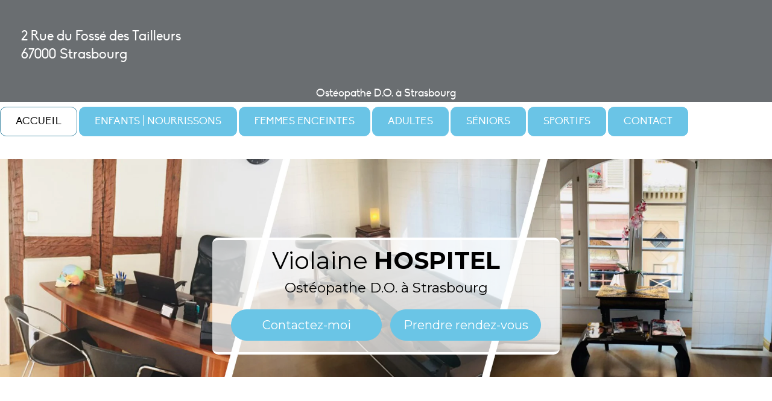

--- FILE ---
content_type: text/html; charset=UTF-8
request_url: https://www.osteopathe-hospitel.fr/
body_size: 19736
content:


<!DOCTYPE html>
<html class=" js flexbox no-touch rgba hsla multiplebgs backgroundsize borderimage borderradius boxshadow textshadow opacity cssanimations csscolumns cssgradients no-cssreflections csstransforms csstransforms3d csstransitions fontface generatedcontent video audio" dir="ltr" lang="fr">
    <head>
        <meta http-equiv="content-type" content="text/html; charset=UTF-8">
        <title>Bon ostéopathe à Strasbourg | Violaine Hospitel</title>
         	   <meta name="robots" content="index,follow" />
	           
        <meta name="description" content="Faites appel à Violaine Hospitel, votre Ostéopathe à Strasbourg Vous reçoit en cabinet du Lundi au Samedi." />
        <meta name="author" content="" />
		
        <!-- ================  iOS/android/handheld specific =============== -->
        <meta name="viewport" content="width=device-width, initial-scale=1.0">
        <meta name="apple-mobile-web-app-capable" content="yes">
        <meta name="apple-mobile-web-app-status-bar-style" content="black">
        <link rel="icon" type="image/x-icon" href="/templates/favicon.ico" />
        <!-- ========================  CSS Files  ========================== -->

		<meta name="google-site-verification" content="" />

	<link rel="canonical" href="https://www.osteopathe-hospitel.fr" />
<link rel="dns-prefetch" href="https://static.b-forbiz.com">
<script src="https://static.b-forbiz.com/modules/default/js/jquery.min.js"></script>

				<link rel="stylesheet" type="text/css" media="all" href="https://static.b-forbiz.com/modules/default/css/custom.min.css?v3">
			<link rel="stylesheet" type="text/css" media="all" href="https://static.b-forbiz.com/modules/default/css/avis-client.min.css">
			<link rel="stylesheet" type="text/css" media="all" href="https://static.b-forbiz.com/modules/default/js/fancy/source/helpers/jquery.fancybox-buttons.min.css">
			<link rel="stylesheet" type="text/css" media="all" href="https://static.b-forbiz.com/modules/default/css/impression-card17.min.css">
			<link rel="stylesheet" type="text/css" media="all" href="https://static.b-forbiz.com/modules/default/css/generalcss.min.css?v1">
			<link rel="stylesheet" type="text/css" media="all" href="https://static.b-forbiz.com/modules/default/js/fancy/source/helpers/jquery.fancybox.thumbs.min.css">
			<link rel="stylesheet" type="text/css" media="all" href="https://static.b-forbiz.com/modules/default/js/fancy/source/helpers/jquery.fancybox-buttons.css">
			<link rel="stylesheet" type="text/css" media="all" href="https://static.b-forbiz.com/modules/default/css/component.min.css">
			<link rel="stylesheet" type="text/css" media="all" href="https://static.b-forbiz.com/modules/default/css/jquery.modal.min.css">
			<link rel="stylesheet" type="text/css" media="all" href="https://static.b-forbiz.com/modules/default/js/fancy/source/helpers/jquery.fancybox-thumbs.css">
			<link rel="stylesheet" type="text/css" media="all" href="https://static.b-forbiz.com/modules/default/css/default.min.css">
			<link rel="stylesheet" type="text/css" media="all" href="https://static.b-forbiz.com/modules/default/css/newsletter.css">
			<link rel="stylesheet" type="text/css" media="all" href="https://static.b-forbiz.com/modules/default/css/calendar/bootstrap.min.css">
			<link rel="stylesheet" type="text/css" media="all" href="https://static.b-forbiz.com/modules/default/css/default.time.css">
			<link rel="stylesheet" type="text/css" media="all" href="https://static.b-forbiz.com/modules/default/css/accordion-slider.min.css">
			<link rel="stylesheet" type="text/css" media="all" href="https://static.b-forbiz.com/modules/default/css/owl.carousel.min.css">
			<link rel="stylesheet" type="text/css" media="all" href="https://static.b-forbiz.com/modules/default/css/calendar/calendar.css">
			<link rel="stylesheet" type="text/css" media="all" href="https://static.b-forbiz.com/modules/default/css/responsive-tabs.css">
			<link rel="stylesheet" type="text/css" media="all" href="https://static.b-forbiz.com/modules/default/css/owl.theme.min.css">
			<link rel="stylesheet" type="text/css" media="all" href="https://static.b-forbiz.com/modules/default/css/galleriffic-3.css">
			<link rel="stylesheet" type="text/css" media="all" href="https://static.b-forbiz.com/modules/default/css/calendar/jquery.modal.css">
			<link rel="stylesheet" type="text/css" media="all" href="https://static.b-forbiz.com/modules/default/css/default.date.css">
			<link rel="stylesheet" type="text/css" media="all" href="https://static.b-forbiz.com/modules/default/css/owl.transitions.min.css">
			<link rel="stylesheet" type="text/css" media="all" href="https://static.b-forbiz.com/modules/default/css/font-awesome.min.css">
			<link rel="stylesheet" type="text/css" media="all" href="https://static.b-forbiz.com/modules/default/js/fancy/source/jquery.fancybox.min.css">
			<link rel="stylesheet" type="text/css" media="all" href="https://static.b-forbiz.com/modules/default/css/animate.css">
			<link rel="stylesheet" type="text/css" media="all" href="https://static.b-forbiz.com/modules/default/css/settings.css">
	

<link rel="stylesheet" href="https://unpkg.com/leaflet@1.3.4/dist/leaflet.css" integrity="sha512-puBpdR0798OZvTTbP4A8Ix/l+A4dHDD0DGqYW6RQ+9jxkRFclaxxQb/SJAWZfWAkuyeQUytO7+7N4QKrDh+drA==" crossorigin="">

	<!-- no custom favicon -->
<!-- Custom phtml -->
	    <link rel="stylesheet" type="text/css" media="all" href="/templates/style.css">
	 
        <!-- ========================  JS Files  ========================== -->
		            	<script  src="https://static.b-forbiz.com/modules/default/js/jquery.validate.js"></script>
	<script  src="https://static.b-forbiz.com/modules/default/js/fancy/source/jquery.fancybox.js"></script>
	<script  src="https://static.b-forbiz.com/modules/default/js/jquery.modal.min.js"></script>
	<script  src="https://static.b-forbiz.com/modules/default/js/calendar/moment-timezone.min.js"></script>
	<script  src="https://static.b-forbiz.com/modules/default/js/jquery.accordionSlider.min.js"></script>
	<script  src="https://static.b-forbiz.com/modules/default/js/jquery.themepunch.revolution.min.js"></script>
	<script  src="https://static.b-forbiz.com/modules/default/js/responsiveslides.min.js"></script>
	<script  src="https://static.b-forbiz.com/modules/default/js/jquery.popup.min.js"></script>
	<script  src="https://static.b-forbiz.com/modules/default/js/jquery.inview.min.js"></script>
	<script  src="https://static.b-forbiz.com/modules/default/js/jquery.themepunch.tools.min.js"></script>
	<script  src="https://static.b-forbiz.com/modules/default/js/calendar/bootstrap.min.js"></script>
	<script  src="https://static.b-forbiz.com/modules/default/js/bon.min.js"></script>
	<script  src="https://static.b-forbiz.com/modules/default/js/jQuery.print.js"></script>
	<script  src="https://static.b-forbiz.com/modules/default/js/customscript.min.js?v2"></script>
	<script  src="https://static.b-forbiz.com/modules/default/js/jquery.countdown.min.js"></script>
	<script  src="https://static.b-forbiz.com/modules/default/js/jquery.bpopup-0.8.0.min.js"></script>
	<script  src="https://static.b-forbiz.com/modules/default/js/jquery.accordion.min.js"></script>
	<script  src="https://static.b-forbiz.com/modules/default/js/fancy/jquery.mousewheel-3.0.6.pack.min.js"></script>
	<script  src="https://static.b-forbiz.com/modules/default/js/owl.carousel.min.js"></script>
	<script  src="https://static.b-forbiz.com/modules/default/js/jquery.galleriffic.js"></script>
	<script  src="https://static.b-forbiz.com/modules/default/js/jquery.autocomplete.min.js"></script>
	<script  src="https://static.b-forbiz.com/modules/default/js/jquery.cookie.min.js"></script>
	<script  src="https://static.b-forbiz.com/modules/default/js/jquery.history.js"></script>
	<script  src="https://static.b-forbiz.com/modules/default/js/additional-methods.js"></script>
	<script  src="https://static.b-forbiz.com/modules/default/js/jquery.responsiveTabs.min.js"></script>
	<script  src="https://static.b-forbiz.com/modules/default/js/fancy/source/helpers/jquery.fancybox-buttons.min.js"></script>
	<script  src="https://static.b-forbiz.com/modules/default/js/jquery.opacityrollover.js"></script>
	<script  src="https://static.b-forbiz.com/modules/default/js/localization/messages_fr.js"></script>
	<script  src="https://static.b-forbiz.com/modules/default/js/picker.js"></script>
	<script  src="https://static.b-forbiz.com/modules/default/js/fancy/source/helpers/jquery.fancybox-thumbs.js"></script>
	<script  src="https://static.b-forbiz.com/modules/default/js/calendar/moment-with-langs.min.js"></script>
	<script  src="https://static.b-forbiz.com/modules/default/js/modernizr.custom.js"></script>
	<script  src="https://static.b-forbiz.com/modules/default/js/respond.js"></script>
	<script  src="https://static.b-forbiz.com/modules/default/js/picker.date.js"></script>
	<script  src="https://static.b-forbiz.com/modules/default/js/fancy/source/helpers/jquery.fancybox-media.js"></script>
	<script  src="https://static.b-forbiz.com/modules/default/js/calendar/script.js"></script>
	<script  src="https://static.b-forbiz.com/modules/default/js/picker.time.js"></script>
	<script  src="https://static.b-forbiz.com/modules/default/js/jquery.dlmenu.js"></script>
	<script  src="https://static.b-forbiz.com/modules/default/js/js.cookie.min.js"></script>
    <script>
    function fbs_click() {
        u = location.href;
        t = document.title;
        window.open('https://www.facebook.com/sharer.php?u=' + encodeURIComponent(u) + '&t=' + encodeURIComponent(t), 'sharer', 'toolbar=0,status=0,width=626,height=436');
        return false;
    }

    function twitter_click() {
        u = location.href;
        t = document.title;
        window.open('https://twitter.com/share?u=' + encodeURIComponent(u) + '&t=' + encodeURIComponent(t), 'sharer', 'toolbar=0,status=0,width=626,height=436');
        return false;
    }

    function googleplus_click() {
        u = location.href;
        t = document.title;
        window.open('https://plus.google.com/share?url=' + encodeURIComponent(u) + '&t=' + encodeURIComponent(t), 'sharer', 'toolbar=0,status=0,width=626,height=436');
        return false;
    }
</script>
<script>
    function printDiv() {
        if (document.getElementById("printab")) {
            $('#printab').print({
                globalStyles: false,
                mediaPrint: true,
                timeout: 450,
            });
        } else {
            $('.printab').print({
                globalStyles: false,
                mediaPrint: true,
                timeout: 450,
            });
        }
    }
</script>
<link rel="stylesheet" href="//static.b-forbiz.com/modules/avis/lib/jquery.raty.css">

<script src="//static.b-forbiz.com/modules/avis/lib/jquery.raty.js"></script>
<script>
    var onloadCallback = function() {

        var arrCap = new Array();
        $(".g-recaptcha").each(function(index) {
            $(this).attr("id", "recaptch" + index);
            arrCap.push("recaptch" + index);
        });
        for (ind = 0; ind < arrCap.length; ind++) {
            grecaptcha.render(arrCap[ind], {
                'sitekey': '6LeBsB0TAAAAAJiVJzXaYzz7nK2dF1fyMOjitWqZ'
            });
        }
        $(".g-recaptcha ").children().removeAttr("style");
        $("aside label[for='g-recaptcha-response']").css({
            'text-indent': '-999999px',
            'display': 'block'
        });
        $("aside .g-recaptcha iframe").css({
            "transform": "scale(0.65)",
            "left": "-50px",
            "position": "relative",
            "max-width": "none"
        });

        var bb = $(document.getElementsByClassName('flexible')[0]).width();
        if (bb >= 317) {
            $("aside .g-recaptcha iframe").css({
                "transform": "scale(0.85)",
                "left": "-15px",
                "margin": "0 auto",
                "display": "block",
                "position": "relative",
                "max-width": "none"
            });
        } else {
            $("aside .g-recaptcha iframe").css({
                "transform": "scale(0.65)",
                "left": "-50px",
                "margin": "0 auto",
                "display": "block",
                "position": "relative",
                "max-width": "none"
            });
        }
    };
    jQuery(document).ready(function() {
        $("label[for='g-recaptcha-response']").css({
            'text-indent': '-999999px',
            'display': 'block'
        });
        $("label[for='grecaptcharesponse']").css({
            'text-indent': '-999999px',
            'display': 'block'
        });
        $("aside label[for='g-recaptcha-response']").html('');

        $.fn.raty.defaults.path = '//static.b-forbiz.com/modules/avis/lib/images';
        $('.rating').raty({
            readOnly: true,
            hints: ['Mediocre', 'Moyen', 'Bon', 'Parfait', 'Excellent'],
            score: function() {
                return $(this).attr('data-rate');
            }
        });


    });
</script>
    <script src="https://www.google.com/recaptcha/api.js?hl=fr&onload=onloadCallback&render=explicit" async defer></script>
<script>
    var onSubmit = function(token) {
        var formulaire = $(".article form");
        if (formulaire.valid() == true) {
            formulaire.submit();
        } else {
            grecaptcha.reset();
        }
    };

    var onloadCallbackContact = function() {
        grecaptcha.render('submitt', {
            'sitekey': '6LeBsB0TAAAAAJiVJzXaYzz7nK2dF1fyMOjitWqZ',
            'callback': onSubmit
        });
        var arrCap = new Array();
        $(".g-recaptcha").each(function(index) {
            $(this).attr("id", "recaptch" + index);
            arrCap.push("recaptch" + index);
        });
        for (ind = 0; ind < arrCap.length; ind++) {
            grecaptcha.render(arrCap[ind], {
                'sitekey': '6LeBsB0TAAAAAJiVJzXaYzz7nK2dF1fyMOjitWqZ'
            });
        }
    };

    function createCookie(cookieName, cookieValue, daysToExpire) {
        var date = new Date();
        date.setTime(date.getTime() + (daysToExpire * 24 * 60 * 60 * 1000));
        document.cookie = cookieName + "=" + cookieValue + "; expires=" + date.toGMTString();
    }

    function getCookie(cname) {
        var name = cname + "=";
        var decodedCookie = decodeURIComponent(document.cookie);
        var ca = decodedCookie.split(';');
        for (var i = 0; i < ca.length; i++) {
            var c = ca[i];
            while (c.charAt(0) == ' ') {
                c = c.substring(1);
            }
            if (c.indexOf(name) == 0) {
                return c.substring(name.length, c.length);
            }
        }
        return "";
    }

    if (!accItem) {
        var accItem = document.getElementsByClassName('accordionItem');
        var accHD = document.getElementsByClassName('accordionItemHeading');
        for (i = 0; i < accHD.length; i++) {
            accHD[i].addEventListener('click', toggleItem, false);
        }

        function toggleItem() {
            var itemClass = this.parentNode.className;
            for (i = 0; i < accItem.length; i++) {
                accItem[i].className = 'accordionItem close';
            }
            if (itemClass == 'accordionItem close') {
                this.parentNode.className = 'accordionItem open';
            }
        }
    }
</script>


        
    
    <!--- Conversion Appel Téléphonique  -->
    

    <!--- Conversion demande de devis Header  -->
    <script>Cookies.set('democache_cf', 'setcache');</script>		
		

	<script>	
			$(document).ready(function() {
			$('#content_box ul').each( function(index) {
			var divv=$("<div/>");
			});
			
		 });	
   </script>	

		<script>
			jQuery("document").ready(function($){
				var nav = $('.fixedd');
				$(window).scroll(function () {
					if ($(this).scrollTop() > 100) {
						nav.css({ 'display': "block" });
					} else {
						nav.css({ 'display': "none" });
					}
				});
			});
		</script>
		<script>
			jQuery("document").ready(function($){
				var nav = $('.HeaderBottom .mobileFixed');
				$(window).scroll(function () {
					if ($(this).scrollTop() > 100) {
						nav.addClass("f-navMobile");
					} else {
						nav.removeClass("f-navMobile");
					}
				});
			});
		</script>
		<script>
			jQuery("document").ready(function($){
				var nav = $('.ContNinja');
				$(window).scroll(function () {
					if ($(this).scrollTop() > 250) {
						nav.addClass("f-navMobile");
					} else {
						nav.removeClass("f-navMobile");
					}
				});
			});
		</script>
		<script>
			jQuery("document").ready(function($){
				var nav = $('#dl-menu');
				$(window).scroll(function () {
					if ($(this).scrollTop() > 0) {
						nav.addClass("f-nav");
					} else {
						nav.removeClass("f-nav");
					}
				});
			});
		</script>

		<script>
			jQuery("document").ready(function($){
				var nav = $('.MenuHead');
				$(window).scroll(function () {
					if ($(this).scrollTop() > 100) {
						nav.addClass("f-nav");
					} else {
						nav.removeClass("f-nav");
					}
				});
			});
		</script>
        <script>
            function popupcentree(page,largeur,hauteur,options)
            { 
                if (options=="") options = "menubar=no,scrollbars=yes,statusbar=no";
                var top=(screen.height-hauteur)/2;
                var left=(screen.width-largeur)/2;
                window.open(page,"popup","top="+top+",left="+left+",width="+largeur+",height="+hauteur+","+options); 
            }
			
            function printBon(id)
            {
                  popupcentree("/reduction-"+id,900,250,"");
            }
        </script>
		
		<script>
            $(function() {
             $('#dl-menu').dlmenu();
             });
        </script>
		
    	<!-- Global site tag (gtag.js) - Google Analytics --><script async src="https://www.googletagmanager.com/gtag/js?id=G-69WYPVS5BP"></script><script> function launchGA() { window.dataLayer = window.dataLayer || [];function gtag(){dataLayer.push(arguments);}gtag('js', new Date());gtag('config', 'G-69WYPVS5BP'); } </script>

                <!--xmlns="https://www.w3.org/2000/svg"-->
        <div id="gmbreviewbloc" class="geval hideshow-1" style="display:none;bottom : 30px">
            <div class="picto-google">
                <svg viewBox="0 0 512 512" height="44" width="44">
                    <g fill="none" fill-rule="evenodd">
                        <path d="M482.56 261.36c0-16.73-1.5-32.83-4.29-48.27H256v91.29h127.01c-5.47 29.5-22.1 54.49-47.09 71.23v59.21h76.27c44.63-41.09 70.37-101.59 70.37-173.46z" fill="#4285f4"></path>
                        <path d="M256 492c63.72 0 117.14-21.13 156.19-57.18l-76.27-59.21c-21.13 14.16-48.17 22.53-79.92 22.53-61.47 0-113.49-41.51-132.05-97.3H45.1v61.15c38.83 77.13 118.64 130.01 210.9 130.01z" fill="#34a853"></path>
                        <path d="M123.95 300.84c-4.72-14.16-7.4-29.29-7.4-44.84s2.68-30.68 7.4-44.84V150.01H45.1C29.12 181.87 20 217.92 20 256c0 38.08 9.12 74.13 25.1 105.99l78.85-61.15z" fill="#fbbc05"></path>
                        <path d="M256 113.86c34.65 0 65.76 11.91 90.22 35.29l67.69-67.69C373.03 43.39 319.61 20 256 20c-92.25 0-172.07 52.89-210.9 130.01l78.85 61.15c18.56-55.78 70.59-97.3 132.05-97.3z" fill="#ea4335"></path>
                        <path d="M20 20h472v472H20V20z"></path>
                    </g>
                </svg>
            </div>
            <div class="textt">
                <div class="tire-ev">Violaine HOSPITEL - Ostéopathe D.O. à Strasbourg</div>
                <div class="ratingg">
                    <span class="NBRStar">5.0</span>
                                                                        <span class="star on"></span>
                                                                                                <span class="star on"></span>
                                                                                                <span class="star on"></span>
                                                                                                <span class="star on"></span>
                                                                                                <span class="star on"></span>
                                                            </div>
            </div>

            <div class="contenu-ev">
                <div class="ClientAvis">
                    <div class="Client">
                                                    <span class="titreClient"><img class="profile-img" src="https://client.b-forbiz.com/images/minisite/minisite_1547902390.png" alt="Violaine HOSPITEL - Ostéopathe D.O. à Strasbourg"></span>
                                                <span class="NBRStar">5.0</span>
                                                                                    <span class="star on"></span>
                                                                                                                <span class="star on"></span>
                                                                                                                <span class="star on"></span>
                                                                                                                <span class="star on"></span>
                                                                                                                <span class="star on"></span>
                                                                            <div class="fermer">
                            <button class="wp-google-close" type="button">×</button>
                        </div>
                    </div>
                </div>
                <div class="Contaviss">
                    

                                                                                <div class="aviss">
                                <div class="contentt">
                                    <div class="titre-ev">Mathilde Vogel</div>
                                    <div class="date-ev">17 octobre, 2025, 5:01</div>
                                                                                                                        <span class="star on"></span>
                                                                                                                                                                <span class="star on"></span>
                                                                                                                                                                <span class="star on"></span>
                                                                                                                                                                <span class="star on"></span>
                                                                                                                                                                <span class="star on"></span>
                                                                                                                <div class="content-ev">   </div>
                                                                    </div>
                            </div>
                                            

                                                                                <div class="aviss">
                                <div class="contentt">
                                    <div class="titre-ev">Florence HANCZYK</div>
                                    <div class="date-ev">19 mars, 2025, 4:46</div>
                                                                                                                        <span class="star on"></span>
                                                                                                                                                                <span class="star on"></span>
                                                                                                                                                                <span class="star on"></span>
                                                                                                                                                                <span class="star on"></span>
                                                                                                                                                                <span class="star on"></span>
                                                                                                                <div class="content-ev">  Premier rdv, très bonne expérience.
Mme Hospitel est très professionnelle et efficace. Elles donne des conseils simples pour faire des exercices à la maison.
Je la recommande et je reviendrai.
Petit plus : cabinet à deux pas de la cathédrale, permet de joindre l'utile à l'agréable.

(Translated by Google)
First appointment, very good experience.
Ms. Hospitel is very professional and efficient. She gives simple advice for doing exercises at home.
I recommend her and will be back.
A bonus: the office is just a stone's throw from the cathedral, allowing you to combine business with pleasure. </div>
                                                                    </div>
                            </div>
                                            

                                                                                <div class="aviss">
                                <div class="contentt">
                                    <div class="titre-ev">Mélissa spehar</div>
                                    <div class="date-ev">12 mars, 2025, 10:06</div>
                                                                                                                        <span class="star on"></span>
                                                                                                                                                                <span class="star on"></span>
                                                                                                                                                                <span class="star on"></span>
                                                                                                                                                                <span class="star on"></span>
                                                                                                                                                                <span class="star on"></span>
                                                                                                                <div class="content-ev">  Je me rends régulièrement chez Madame Hospitel depuis près de deux ans et je ne peux que la recommander chaleureusement. Son professionnalisme, son écoute et sa bienveillance en font une praticienne d’exception. J’ai eu la chance d’être suivie tout au long de ma grossesse, et son accompagnement m’a été d’une aide précieuse. Après la naissance de mon bébé, j’ai naturellement choisi de lui faire confiance pour une séance avec lui, et j’ai été une fois de plus impressionnée par sa douceur et son expertise.
C’est une ostéopathe passionnée, toujours à l’écoute, qui sait adapter ses soins avec précision et efficacité. Elle prodigue d’excellents conseils et donne des techniques/exercices pour que chacun puisse avoir les clefs de son mieux-être même après la séance. Chaque séance est un véritable moment de soulagement et de bien-être. Je la recommande sans hésitation !

(Translated by Google)
I've been visiting Madame Hospitel regularly for nearly two years, and I can only warmly recommend her. Her professionalism, attentiveness, and kindness make her an exceptional practitioner. I was fortunate to be followed throughout my pregnancy, and her support was invaluable. After the birth of my baby, I naturally chose to entrust her with a session, and I was once again impressed by her gentleness and expertise.
She's a passionate osteopath, always attentive, and knows how to tailor her treatments with precision and effectiveness. She provides excellent advice and techniques/exercises so that everyone can feel the keys to their well-being, even after the session. Each session is a true moment of relief and well-being. I recommend her without hesitation! </div>
                                                                    </div>
                            </div>
                                            

                                                                                <div class="aviss">
                                <div class="contentt">
                                    <div class="titre-ev">Manon Cratz</div>
                                    <div class="date-ev">21 février, 2025, 5:03</div>
                                                                                                                        <span class="star on"></span>
                                                                                                                                                                <span class="star on"></span>
                                                                                                                                                                <span class="star on"></span>
                                                                                                                                                                <span class="star on"></span>
                                                                                                                                                                <span class="star on"></span>
                                                                                                                <div class="content-ev">  Praticienne très professionnelle, empathique, douce et passionnée.
Je recommande ++

(Translated by Google)
Very professional, empathetic, gentle and passionate practitioner.
I highly recommend ++ </div>
                                                                    </div>
                            </div>
                                            

                                                                                <div class="aviss">
                                <div class="contentt">
                                    <div class="titre-ev">Tara Jdl</div>
                                    <div class="date-ev">3 décembre, 2024, 11:37</div>
                                                                                                                        <span class="star on"></span>
                                                                                                                                                                <span class="star on"></span>
                                                                                                                                                                <span class="star on"></span>
                                                                                                                                                                <span class="star on"></span>
                                                                                                                                                                <span class="star on"></span>
                                                                                                                <div class="content-ev">  Incroyable.
Une personne passionnée, douce que je recommande à tout le monde. Elle fait partie des meilleurs.

(Translated by Google)
Amazing.
A passionate, gentle person who I recommend to everyone. She's one of the best. </div>
                                                                    </div>
                            </div>
                                            

                                                                                <div class="aviss">
                                <div class="contentt">
                                    <div class="titre-ev">Mat Do</div>
                                    <div class="date-ev">28 novembre, 2024, 10:38</div>
                                                                                                                        <span class="star on"></span>
                                                                                                                                                                <span class="star on"></span>
                                                                                                                                                                <span class="star on"></span>
                                                                                                                                                                <span class="star on"></span>
                                                                                                                                                                <span class="star on"></span>
                                                                                                                <div class="content-ev">   </div>
                                                                    </div>
                            </div>
                                            

                                                                                <div class="aviss">
                                <div class="contentt">
                                    <div class="titre-ev">Fanny Pastant</div>
                                    <div class="date-ev">7 octobre, 2024, 10:57</div>
                                                                                                                        <span class="star on"></span>
                                                                                                                                                                <span class="star on"></span>
                                                                                                                                                                <span class="star on"></span>
                                                                                                                                                                <span class="star on"></span>
                                                                                                                                                                <span class="star on"></span>
                                                                                                                <div class="content-ev">  Séance hyper efficace pour moi, rien à voir avec des rendez-vous que j'ai eus par le passé chez d'autres praticiens. Problème immédiatement soulagé, bonnes explications, bons conseils - je recommande +++ !

(Translated by Google)
Very effective session for me, nothing to do with appointments I have had in the past with other practitioners. Problem immediately relieved, good explanations, good advice - I recommend +++! </div>
                                                                    </div>
                            </div>
                                            

                                                                                <div class="aviss">
                                <div class="contentt">
                                    <div class="titre-ev">Marie Garbaciak</div>
                                    <div class="date-ev">17 septembre, 2024, 10:20</div>
                                                                                                                        <span class="star on"></span>
                                                                                                                                                                <span class="star on"></span>
                                                                                                                                                                <span class="star on"></span>
                                                                                                                                                                <span class="star on"></span>
                                                                                                                                                                <span class="star on"></span>
                                                                                                                <div class="content-ev">  Une super ostéopathe douce, compréhensive. Violaine a su m'aider sur mes douleurs, m'expliquer les causes des douleurs projetées. De plus, elle est de bon contact, et offre de nombreux conseils pour réduire encore les douleurs. Je recommande totalement

(Translated by Google)
A super gentle, understanding osteopath. Violaine was able to help me with my pain and explain to me the causes of the referred pain. In addition, she is good contact, and offers a lot of advice to further reduce pain. I totally recommend </div>
                                                                    </div>
                            </div>
                                            

                                                                                <div class="aviss">
                                <div class="contentt">
                                    <div class="titre-ev">Aude Lombard</div>
                                    <div class="date-ev">29 avril, 2024, 8:01</div>
                                                                                                                        <span class="star on"></span>
                                                                                                                                                                <span class="star on"></span>
                                                                                                                                                                <span class="star on"></span>
                                                                                                                                                                <span class="star on"></span>
                                                                                                                                                                <span class="star on"></span>
                                                                                                                <div class="content-ev">  Excellente praticienne. Vue il y a un moment déjà, elle avait pris le temps de poser beaucoup de questions. Travail sur le corps dans sa globalité. Douce, accueillante et très pro, elle m'avait vraiment soulagée. Je recommande vivement.

(Translated by Google)
Excellent practitioner. Seen a while ago, she had taken the time to ask a lot of questions. Work on the body as a whole. Gentle, welcoming and very professional, she really relieved me. I highly recommend. </div>
                                                                    </div>
                            </div>
                                            

                                                                                <div class="aviss">
                                <div class="contentt">
                                    <div class="titre-ev">Célia gtz</div>
                                    <div class="date-ev">29 février, 2024, 9:28</div>
                                                                                                                        <span class="star on"></span>
                                                                                                                                                                <span class="star on"></span>
                                                                                                                                                                <span class="star on"></span>
                                                                                                                                                                <span class="star on"></span>
                                                                                                                                                                <span class="star on"></span>
                                                                                                                <div class="content-ev">  Ostéopathe très gentille, douce et professionnelle. Violaine prend vraiment le temps et va jusqu'au bout pour soulager les différents points. Je ne peux que recommander.

(Translated by Google)
Very kind, gentle and professional osteopath. Violaine really takes the time and goes all the way to relieve the different points. I can only recommend. </div>
                                                                    </div>
                            </div>
                                            

                                                                                <div class="aviss">
                                <div class="contentt">
                                    <div class="titre-ev">Nassima Rihani</div>
                                    <div class="date-ev">17 novembre, 2023, 8:52</div>
                                                                                                                        <span class="star on"></span>
                                                                                                                                                                <span class="star on"></span>
                                                                                                                                                                <span class="star on"></span>
                                                                                                                                                                <span class="star on"></span>
                                                                                                                                                                <span class="star on"></span>
                                                                                                                <div class="content-ev">  Première consultation et ostéopathe au top ! Pédagogue, douce plein de bons conseils pour la suite. Je me suis déjà senti plus légère au niveau de mes douleurs immédiatement après la consultation. Je recommande vivement !

(Translated by Google)
First consultation and top osteopath! Teacher, gentle, full of good advice for the future. I already felt lighter about my pain immediately after the consultation. I highly recommend ! </div>
                                                                    </div>
                            </div>
                                            

                                                                                <div class="aviss">
                                <div class="contentt">
                                    <div class="titre-ev">Alexandre Garcin</div>
                                    <div class="date-ev">31 octobre, 2023, 12:06</div>
                                                                                                                        <span class="star on"></span>
                                                                                                                                                                <span class="star on"></span>
                                                                                                                                                                <span class="star on"></span>
                                                                                                                                                                <span class="star on"></span>
                                                                                                                                                                <span class="star on"></span>
                                                                                                                <div class="content-ev">  Première consultation ici pour ma part et je recommande vivement. Les échanges, les méthodes employées, la pédagogie. Tout m'a convaincu.

(Translated by Google)
First consultation here for my part and I highly recommend. The exchanges, the methods used, the pedagogy. Everything convinced me. </div>
                                                                    </div>
                            </div>
                                            

                                                                                <div class="aviss">
                                <div class="contentt">
                                    <div class="titre-ev">Elie Dumas</div>
                                    <div class="date-ev">10 mai, 2023, 3:06</div>
                                                                                                                        <span class="star on"></span>
                                                                                                                                                                <span class="star on"></span>
                                                                                                                                                                <span class="star on"></span>
                                                                                                                                                                <span class="star on"></span>
                                                                                                                                                                <span class="star on"></span>
                                                                                                                <div class="content-ev">  Je consulte Mme Hospitel depuis plusieurs années, et suis très satisfait des soins reçus et de son professionnalisme. Merci beaucoup.

(Translated by Google)
I have been consulting Ms. Hospitel for several years, and am very satisfied with the care received and her professionalism. Thank you so much. </div>
                                                                    </div>
                            </div>
                                            

                                                                                <div class="aviss">
                                <div class="contentt">
                                    <div class="titre-ev">Katie</div>
                                    <div class="date-ev">25 avril, 2023, 10:44</div>
                                                                                                                        <span class="star on"></span>
                                                                                                                                                                <span class="star on"></span>
                                                                                                                                                                <span class="star on"></span>
                                                                                                                                                                <span class="star on"></span>
                                                                                                                                                                <span class="star on"></span>
                                                                                                                <div class="content-ev">  Professionelle, compétente et très gentille. Les douleurs qui m'empêchaient de dormir ont disparu après une séance.

(Translated by Google)
Professional, knowledgeable and very kind. The pain that prevented me from sleeping disappeared after one session. </div>
                                                                    </div>
                            </div>
                                            

                                                                                <div class="aviss">
                                <div class="contentt">
                                    <div class="titre-ev">Sandra Marzolf</div>
                                    <div class="date-ev">27 janvier, 2023, 12:58</div>
                                                                                                                        <span class="star on"></span>
                                                                                                                                                                <span class="star on"></span>
                                                                                                                                                                <span class="star on"></span>
                                                                                                                                                                <span class="star on"></span>
                                                                                                                                                                <span class="star on"></span>
                                                                                                                <div class="content-ev">  Mme Hospitel est de loin l'ostéopathe la plus compétente que j'ai rencontré. Je traînais un mal de dos depuis plusieurs mois, vu plusieurs ostéos ...sans succès...
.Elle a trouvé le problème immédiatement et depuis je suis soulagée. Un grand merci à elle.

(Translated by Google)
Mrs. Hospitel is by far the most competent osteopath I have met. I had been dragging back pain for several months, seen several osteos...without success...
.She found the problem immediately and since then I have been relieved. Many thanks to her. </div>
                                                                    </div>
                            </div>
                                            

                                                                                <div class="aviss">
                                <div class="contentt">
                                    <div class="titre-ev">Ilana Hbn</div>
                                    <div class="date-ev">5 janvier, 2023, 10:40</div>
                                                                                                                        <span class="star on"></span>
                                                                                                                                                                <span class="star on"></span>
                                                                                                                                                                <span class="star on"></span>
                                                                                                                                                                <span class="star on"></span>
                                                                                                                                                                <span class="star on"></span>
                                                                                                                <div class="content-ev">  (Translated by Google) I highly recommend Ms. Violaine Hospital. Attentive, empathetic and warm, you feel good as soon as you enter the practice. More than a year ago she unblocked my neck in one session. Today the pain in my back is gone.

She really takes the time to relax your muscles and doesn't rush you. I am grateful to have come across such a professional practitioner :-)

(Original)
Je recommande très fortement Mme Violaine Hospitel. À l’écoute, empathique et chaleureuse, on se sent bien dès l’entrée dans le cabinet. Il y a plus d’un an elle m’a débloqué la nuque en une séance. Aujourd’hui c’est la douleur dans mon dos qui a disparu.

Elle prend vraiment le temps de vous détendre les muscles et ne vous expédie pas. Je suis reconnaissante d’être tombée sur une praticienne si professionnelle :-) </div>
                                                                    </div>
                            </div>
                                            

                                                                                <div class="aviss">
                                <div class="contentt">
                                    <div class="titre-ev">Céline Burggraf</div>
                                    <div class="date-ev">2 janvier, 2023, 10:59</div>
                                                                                                                        <span class="star on"></span>
                                                                                                                                                                <span class="star on"></span>
                                                                                                                                                                <span class="star on"></span>
                                                                                                                                                                <span class="star on"></span>
                                                                                                                                                                <span class="star on"></span>
                                                                                                                <div class="content-ev">   </div>
                                                                    </div>
                            </div>
                                            

                                                                                <div class="aviss">
                                <div class="contentt">
                                    <div class="titre-ev">Zélie J. Bournigault</div>
                                    <div class="date-ev">16 mars, 2022, 7:25</div>
                                                                                                                        <span class="star on"></span>
                                                                                                                                                                <span class="star on"></span>
                                                                                                                                                                <span class="star on"></span>
                                                                                                                                                                <span class="star on"></span>
                                                                                                                                                                <span class="star on"></span>
                                                                                                                <div class="content-ev">   </div>
                                                                    </div>
                            </div>
                                            

                                                                                <div class="aviss">
                                <div class="contentt">
                                    <div class="titre-ev">Salomé Helary</div>
                                    <div class="date-ev">14 janvier, 2022, 11:11</div>
                                                                                                                        <span class="star on"></span>
                                                                                                                                                                <span class="star on"></span>
                                                                                                                                                                <span class="star on"></span>
                                                                                                                                                                <span class="star on"></span>
                                                                                                                                                                <span class="star on"></span>
                                                                                                                <div class="content-ev">  Mme Hospitel est à l'écoute, prend son temps et fait beaucoup de bien, merci ! </div>
                                                                    </div>
                            </div>
                                            

                                                                                <div class="aviss">
                                <div class="contentt">
                                    <div class="titre-ev">Bruno “B” M</div>
                                    <div class="date-ev">18 novembre, 2021, 10:50</div>
                                                                                                                        <span class="star on"></span>
                                                                                                                                                                <span class="star on"></span>
                                                                                                                                                                <span class="star on"></span>
                                                                                                                                                                <span class="star on"></span>
                                                                                                                                                                <span class="star on"></span>
                                                                                                                <div class="content-ev">  Hi visited France and had serious back pain. Mrs. Hospitel was able to get me straightened out. She is professional & will listen to you. She did a much better work than chiropractors I have been use to see in the US! </div>
                                                                    </div>
                            </div>
                                            

                                                                                <div class="aviss">
                                <div class="contentt">
                                    <div class="titre-ev">Julien Ledogar</div>
                                    <div class="date-ev">17 avril, 2021, 6:30</div>
                                                                                                                        <span class="star on"></span>
                                                                                                                                                                <span class="star on"></span>
                                                                                                                                                                <span class="star on"></span>
                                                                                                                                                                <span class="star on"></span>
                                                                                                                                                                <span class="star on"></span>
                                                                                                                <div class="content-ev">  Juste un mot à dire. Merci ???? </div>
                                                                    </div>
                            </div>
                                            

                                                                                <div class="aviss">
                                <div class="contentt">
                                    <div class="titre-ev">Astrid L</div>
                                    <div class="date-ev">14 octobre, 2020, 8:02</div>
                                                                                                                        <span class="star on"></span>
                                                                                                                                                                <span class="star on"></span>
                                                                                                                                                                <span class="star on"></span>
                                                                                                                                                                <span class="star on"></span>
                                                                                                                                                                <span class="star on"></span>
                                                                                                                <div class="content-ev">  Très bien, je recommande. Personne chaleureuse et délicate.

(Translated by Google)
Very good, I recommend. Warm and delicate person. </div>
                                                                    </div>
                            </div>
                                            

                                                                                <div class="aviss">
                                <div class="contentt">
                                    <div class="titre-ev">Marie B</div>
                                    <div class="date-ev">9 octobre, 2020, 10:56</div>
                                                                                                                        <span class="star on"></span>
                                                                                                                                                                <span class="star on"></span>
                                                                                                                                                                <span class="star on"></span>
                                                                                                                                                                <span class="star on"></span>
                                                                                                                                                                <span class="star on"></span>
                                                                                                                <div class="content-ev">  Venue pour des coups de jus dans toute la jambe dont la fréquence augmentait depuis 15 jours, Mme Hospitel a été très à l'écoute et très efficace puisque mes douleurs ont disparues

(Translated by Google)
Come for shots of juice throughout the leg whose frequency has increased for 15 days, Ms. Hospitel was very attentive and very efficient since my pain has disappeared </div>
                                                                    </div>
                            </div>
                                            

                                                                                <div class="aviss">
                                <div class="contentt">
                                    <div class="titre-ev">Chris Tour</div>
                                    <div class="date-ev">31 août, 2020, 4:50</div>
                                                                                                                        <span class="star on"></span>
                                                                                                                                                                <span class="star on"></span>
                                                                                                                                                                <span class="star on"></span>
                                                                                                                                                                <span class="star on"></span>
                                                                                                                                                                <span class="star on"></span>
                                                                                                                <div class="content-ev">  Mme Violaine H est très professionnelle,agréable met les personnes très à l'aise connait parfaitement son métier.
Venue pour de nombreuses douleurs elle soigne par les mains,montre des exercices à faire pour maintenir le corps en forme. Elle fait prendre conscience de beaucoup de chose par rapport à soit même.
Grand merci pour cette aide avec grand plaisir je reviens vous voir prochainement.
Je la conseille fortement.

(Translated by Google)
Ms. Violaine H is very professional, pleasant makes people very comfortable and knows her job perfectly.
Coming for many pains, she treats her hands, shows exercises to be done to keep the body in shape. It makes you aware of a lot of things in relation to yourself.
Many thanks for this help with great pleasure I will come back to see you soon.
I strongly recommend her. </div>
                                                                    </div>
                            </div>
                                            

                                                                                <div class="aviss">
                                <div class="contentt">
                                    <div class="titre-ev">Isma Benboulerbah</div>
                                    <div class="date-ev">7 août, 2020, 6:49</div>
                                                                                                                        <span class="star on"></span>
                                                                                                                                                                <span class="star on"></span>
                                                                                                                                                                <span class="star on"></span>
                                                                                                                                                                <span class="star on"></span>
                                                                                                                                                                <span class="star on"></span>
                                                                                                                <div class="content-ev">  Super ostéo!
On se sent bien dès l'arrivée, à l'écoute, prend son temps, nous met à l'aise et m'a débloquée la nuque après u sale torticolis.
Au TOP! N'hésitez plus et foncez :)

(Translated by Google)
Super osteo!
You feel good from the moment you arrive, listening, taking your time, putting us at ease and unblocking my neck after a dirty stiff neck.
In the top! Do not hesitate any longer and go for it :) </div>
                                                                    </div>
                            </div>
                                            

                                                                                <div class="aviss">
                                <div class="contentt">
                                    <div class="titre-ev">Myriam Zahoui</div>
                                    <div class="date-ev">30 juillet, 2020, 1:30</div>
                                                                                                                        <span class="star on"></span>
                                                                                                                                                                <span class="star on"></span>
                                                                                                                                                                <span class="star on"></span>
                                                                                                                                                                <span class="star on"></span>
                                                                                                                                                                <span class="star on"></span>
                                                                                                                <div class="content-ev">   </div>
                                                                    </div>
                            </div>
                                            

                                                                                <div class="aviss">
                                <div class="contentt">
                                    <div class="titre-ev">maureen roumegous</div>
                                    <div class="date-ev">23 juillet, 2020, 2:08</div>
                                                                                                                        <span class="star on"></span>
                                                                                                                                                                <span class="star on"></span>
                                                                                                                                                                <span class="star on"></span>
                                                                                                                                                                <span class="star on"></span>
                                                                                                                                                                <span class="star on"></span>
                                                                                                                <div class="content-ev">  Je vous recommande Madame HOSPITEL, qui est très professionnelle, à l'écoute, dynamique, et gentille. Elle a soulagé mes grosses douleurs en une séance.

(Translated by Google)
I recommend Madame HOSPITEL, who is very professional, attentive, dynamic, and kind. It relieved my severe pain in one session. </div>
                                                                    </div>
                            </div>
                                            

                                                                                <div class="aviss">
                                <div class="contentt">
                                    <div class="titre-ev">isabelle Quenet</div>
                                    <div class="date-ev">31 décembre, 2019, 4:17</div>
                                                                                                                        <span class="star on"></span>
                                                                                                                                                                <span class="star on"></span>
                                                                                                                                                                <span class="star on"></span>
                                                                                                                                                                <span class="star on"></span>
                                                                                                                                                                <span class="star on"></span>
                                                                                                                <div class="content-ev">  super ! merci beaucoup vous m'avez sauvé le réveillon !

(Translated by Google)
Great ! thank you very much you saved me on New Years Eve! </div>
                                                                    </div>
                            </div>
                                            

                                                                                <div class="aviss">
                                <div class="contentt">
                                    <div class="titre-ev">Pascal Koenig</div>
                                    <div class="date-ev">19 novembre, 2019, 12:25</div>
                                                                                                                        <span class="star on"></span>
                                                                                                                                                                <span class="star on"></span>
                                                                                                                                                                <span class="star on"></span>
                                                                                                                                                                <span class="star on"></span>
                                                                                                                                                                <span class="star on"></span>
                                                                                                                <div class="content-ev">  Je suis allé à plusieurs reprises, à chaque fois pour un dos bloqué très douloureux et à chaque fois Violaine Hospitel a réglé le problème avec beaucoup de professionnalisme, d'écoute et de soin. C'est quelqu'un qui prend le temps, qui dialogue et les douleurs disparaissent dans les deux jours à chaque fois. Je recommande totalement !

(Translated by Google)
I went several times, each time for a very painful blocked back and each time Violaine Hospitel solved the problem with a lot of professionalism, listening and care. It is someone who takes the time, who dialogues and the pains disappear within two days each time. I totally recommend! </div>
                                                                    </div>
                            </div>
                                            

                                                                                <div class="aviss">
                                <div class="contentt">
                                    <div class="titre-ev">Hinata Hyûga</div>
                                    <div class="date-ev">8 novembre, 2019, 5:49</div>
                                                                                                                        <span class="star on"></span>
                                                                                                                                                                <span class="star on"></span>
                                                                                                                                                                <span class="star on"></span>
                                                                                                                                                                <span class="star on"></span>
                                                                                                                                                                <span class="star on"></span>
                                                                                                                <div class="content-ev">  Premier rdv chez Mme hospitel et super rdv, elle est très aimable et travaille bien, je recommande

(Translated by Google)
First appointment at Mrs Hospitel and super appointment, she is very friendly and works well, I recommend </div>
                                                                    </div>
                            </div>
                                            

                                                                                <div class="aviss">
                                <div class="contentt">
                                    <div class="titre-ev">Théo Deiss</div>
                                    <div class="date-ev">17 avril, 2019, 8:13</div>
                                                                                                                        <span class="star on"></span>
                                                                                                                                                                <span class="star on"></span>
                                                                                                                                                                <span class="star on"></span>
                                                                                                                                                                <span class="star on"></span>
                                                                                                                                                                <span class="star on"></span>
                                                                                                                <div class="content-ev">  Très bonne séance ! Mon dos a été débloqué et mes maux sont partis le lendemain ! Je recommande !

(Translated by Google)
Very good session! My back has been unlocked and my troubles are gone the next day! I recommend ! </div>
                                                                    </div>
                            </div>
                                            

                                                                                <div class="aviss">
                                <div class="contentt">
                                    <div class="titre-ev">Terence Ammanou</div>
                                    <div class="date-ev">14 mars, 2019, 5:33</div>
                                                                                                                        <span class="star on"></span>
                                                                                                                                                                <span class="star on"></span>
                                                                                                                                                                <span class="star on"></span>
                                                                                                                                                                <span class="star on"></span>
                                                                                                                                                                <span class="star on"></span>
                                                                                                                <div class="content-ev">  Un grand merci pour cette séance. Grâce à vous j ai plus mal au dos

(Translated by Google)
A big thank you for this session. Thanks to you I have more back pain </div>
                                                                    </div>
                            </div>
                                            

                                                                                <div class="aviss">
                                <div class="contentt">
                                    <div class="titre-ev">Aurelie Marx</div>
                                    <div class="date-ev">16 février, 2019, 9:41</div>
                                                                                                                        <span class="star on"></span>
                                                                                                                                                                <span class="star on"></span>
                                                                                                                                                                <span class="star on"></span>
                                                                                                                                                                <span class="star on"></span>
                                                                                                                                                                <span class="star on"></span>
                                                                                                                <div class="content-ev">  Première séance chez l ostéopathe . Mme Hospitel est agréable et compétente.
Merci .

(Translated by Google)
First session with the osteopath. Ms. Hospitel is pleasant and competent.
Thank you . </div>
                                                                    </div>
                            </div>
                                            

                                                                                <div class="aviss">
                                <div class="contentt">
                                    <div class="titre-ev">sartori maxime</div>
                                    <div class="date-ev">5 février, 2019, 6:11</div>
                                                                                                                        <span class="star on"></span>
                                                                                                                                                                <span class="star on"></span>
                                                                                                                                                                <span class="star on"></span>
                                                                                                                                                                <span class="star on"></span>
                                                                                                                                                                <span class="star on"></span>
                                                                                                                <div class="content-ev">  Très professionnelle et compétente.

(Translated by Google)
Very professional and competent. </div>
                                                                    </div>
                            </div>
                                            

                                                                                <div class="aviss">
                                <div class="contentt">
                                    <div class="titre-ev">Laurent FUST</div>
                                    <div class="date-ev">27 novembre, 2018, 9:21</div>
                                                                                                                        <span class="star on"></span>
                                                                                                                                                                <span class="star on"></span>
                                                                                                                                                                <span class="star on"></span>
                                                                                                                                                                <span class="star on"></span>
                                                                                                                                                                <span class="star on"></span>
                                                                                                                <div class="content-ev">  Soulagé à la première séance, guéri à la deuxième. Les précédents ostéopathes ne m'avaient rien arrangé. Merci Mme Hospitel, je sais ou aller désormais si jamais.
Je laisse donc mon avis google pour recommander Violaine Hospitel.

(Translated by Google)
Relieved at the first session, healed at the second. The previous osteopaths did not help me. Thank you Mrs Hospitel, I know where to go now if ever.
I leave my opinion google to recommend Violaine Hospitel. </div>
                                                                    </div>
                            </div>
                                            

                                                                                <div class="aviss">
                                <div class="contentt">
                                    <div class="titre-ev">DEUSH Julie</div>
                                    <div class="date-ev">8 novembre, 2018, 6:32</div>
                                                                                                                        <span class="star on"></span>
                                                                                                                                                                <span class="star on"></span>
                                                                                                                                                                <span class="star on"></span>
                                                                                                                                                                <span class="star on"></span>
                                                                                                                                                                <span class="star on"></span>
                                                                                                                <div class="content-ev">  En une séance, elle m'a fait disparaître tous mes maux de dos que je traînais depuis des années!
J'ai réalisé que les résultats survenaient un à deux jours après la séance.
Merci beaucoup Madame Hospitel :)

(Translated by Google)
In one session, she made me disappear all my back pain that I dragged for years!
I realized that the results came one to two days after the session.
Thank you very much Mrs Hospitel :) </div>
                                                                    </div>
                            </div>
                                            

                                                                                <div class="aviss">
                                <div class="contentt">
                                    <div class="titre-ev">Akim Latioui</div>
                                    <div class="date-ev">8 novembre, 2018, 6:22</div>
                                                                                                                        <span class="star on"></span>
                                                                                                                                                                <span class="star on"></span>
                                                                                                                                                                <span class="star on"></span>
                                                                                                                                                                <span class="star on"></span>
                                                                                                                                                                <span class="star on"></span>
                                                                                                                <div class="content-ev">  Très bonne ostéopathe, j'y suis entré mal en point et y suis sorti en pleine forme ! Je recommande fortement cette ostéopathe très compétente!

(Translated by Google)
Very good osteopath, I entered poorly and went out in great shape! I highly recommend this very competent osteopath! </div>
                                                                    </div>
                            </div>
                                                            </div>
                <div class="wp-google-footer">
                    <img class="close-img" src="//static.b-forbiz.com/modules/default/images/powered_by_google_on_white.png" alt="Google">
                </div>
            </div>
        </div>

<link rel="stylesheet" type="text/css" href="//static.b-forbiz.com/modules/default/css/gmbreviews.css?v12" />
<script src='//static.b-forbiz.com/modules/default/js/gmbreviews.js?v13'></script>
</head>
    <body>
			<div id="dl-menu" class="dl-menuwrapper">
			<button class="dl-trigger">Open Menu</button><span>Menu</span>
				<ul class="dl-menu">
																				<li class=""><a class="active" href="/" title="Accueil">Accueil</a></li>
											
																				<li class="enfants-nourrissons"><a href="/enfants-nourrissons" title="Enfants | Nourrissons">Enfants | Nourrissons</a></li>
											
																				<li class="femmes-enceintes"><a href="/femmes-enceintes" title="Femmes enceintes">Femmes enceintes</a></li>
											
																				<li class="adultes"><a href="/adultes" title="Adultes">Adultes</a></li>
											
																				<li class="seniors"><a href="/seniors" title="Séniors">Séniors</a></li>
											
																				<li class="sportifs"><a href="/sportifs" title="Sportifs">Sportifs</a></li>
											
										<li><a href="/contact" title="Contact">Contact</a></li>
				</ul>
		</div><!-- /dl-menuwrapper -->
		<header class="header-fixed">
			<div class="HeaderBottom">
					<div class="container">
						<div class="cont-ligne">
							<div class="cont-moyen-4  cont-small-5 cont-x-small-12">
								<div class="mobileFixed">
									<span class="phone Mobile"><a style="display:inline;padding:0;margin:0;text-decoration:none;background:none;" href="tel:0388119737">03 88 11 97 37</a></span>
								</div>							
								<span class="adress-top pc">
									<span>
										2 Rue du Fossé des Tailleurs <br>67000 Strasbourg
									</span> 
								</span>
								<div class="HeadHoraire">
									<strong><i class="fa fa-clock-o" aria-hidden="true"></i>  Horaires</strong><br>
									<span>
										Du Lundi au Vendredi  <br>De 8h30 à 19h00<br>
										Et le Samedi De 9h00 à 13h00 

									</span>
								</div>
								<span id="logoMobile">
									<a href="/" title="Violaine Hospitel"></a>
									<span>Ostéopathe D.O. à Strasbourg</span>
								</span>	

							</div>
							<div class="cont-moyen-4 cont-small-3 cont-x-small-12">	
								<span id="logo">
									<a href="/" title="Violaine Hospitel"></a>
									<span>Ostéopathe D.O. à Strasbourg</span>
								</span>	

							</div>
							<div class="cont-moyen-4  cont-small-4 cont-x-small-12">	
								<div class="phone-slider clearfix">
									<span class="phone"><a style="display:inline;padding:0;margin:0;text-decoration:none;background:none;" href="tel:0388119737">03 88 11 97 37</a></span>
									<i class="fa fa-mobile" aria-hidden="true"></i> <br>
								</div>
								<span class="top-horr">
									<span>
									    Du Lundi au Vendredi  <br>De 8h30 à 19h00<br>
										Et le Samedi De 9h00 à 13h00 
									</span>
									<i class="fa fa-clock-o"></i>
								</span>								

								<a href="/contact#form" title="Contactez-moi" class="ContNinja"><i class="fa fa-envelope" aria-hidden="true"></i> Contactez-moi</a>
								<a class="ContNinja" title="Prendre rendez-vous" href="https://www.doctolib.fr/osteopathe/strasbourg/violaine-hospitel"> 
									<i class="fa fa-calendar"></i> Prendre rendez-vous
								</a>
							</div>
						</div>
						
						<div class="MenuHead">
							<div class="cont-ligne">
								<div class="cont-small-12">
									<nav id="menu-drink">
										<ul>
																																				<li class=""><a class="active" href="/" title="Accueil">Accueil</a></li>
																																																<li class="enfants-nourrissons"><a href="/enfants-nourrissons" title="Enfants | Nourrissons">Enfants | Nourrissons</a></li>
																																																<li class="femmes-enceintes"><a href="/femmes-enceintes" title="Femmes enceintes">Femmes enceintes</a></li>
																																																<li class="adultes"><a href="/adultes" title="Adultes">Adultes</a></li>
																																																<li class="seniors"><a href="/seniors" title="Séniors">Séniors</a></li>
																																																<li class="sportifs"><a href="/sportifs" title="Sportifs">Sportifs</a></li>
																																		<li><a title="Contact" href="/contact">Contact</a></li>
										</ul>
									</nav> 
								</div>
							</div>
						</div>	
					</div>
			</div>
		</header>

		<div id="bandeaux" class="clearfix">
			<div id="owl-bandeaux" class="owl-carousel clearfix">
					<div class="item">
					    <img src="/templates/images/slider/slider.jpg" alt="Cabinet ostéopathe" />	
						<div class="Opslider"></div>
					</div>
			</div>
			<span class="title-onglet">
				<span>
					Violaine <strong>HOSPITEL</strong>
				</span>					
				<span class="titre-anim">
				     Ostéopathe D.O. à Strasbourg 
				</span>

				<a href="/contact#form" title="Contactez-moi" class="savoir">
				<i class="fa fa-envelope" aria-hidden="true"></i> Contactez-moi</a>
			
				<a class="rdv" target="_blank" title="Prendre rendez-vous" href="https://www.doctolib.fr/osteopathe/strasbourg/violaine-hospitel"> 
				<i class="fa fa-calendar"></i> Prendre rendez-vous
				</a>

			</span>

	   </div>
	   
	   
		<div class="Accueil">
			<div class="container">
				<div class="cont-ligne">	
					<div class="cont-moyen-4 cont-small-12 cont-x-small-12 	animated animated zoomIn ">						
						<img  src="/templates/images/violaine-hospitel.jpg" alt="Violaine Hospitel" class="imgClient">
					</div>
					<div class="cont-moyen-8 cont-small-12 cont-x-small-12">
					<h1>Votre ostéopathe à Strasbourg</h1>
<strong>Ostéopathe à Strasbourg</strong>, Violaine HOSPITEL vous propose des soins visant à prévenir et à soulager vos douleurs. Titulaire d’un diplôme d’ostéopathie (D.O.) du Collège Ostéopathique Sutherland de Strasbourg (COS), et membre du Registre des Ostéopathes de France, Violaine Hospitel intervient pour les adultes et seniors, les enfants et nourrissons, les femmes enceintes et les sportifs, par le biais de techniques structurelles articulaires, viscérales, crâniennes et tissulaire<strong>s</strong> adaptées à chacun.<br />
Le cabinet d’ostéopathie se trouve au 2 rue du Fossé des Tailleurs, dans le centre-ville de Strasbourg, au pied de la Cathédrale. Il est facilement accessible en tram (lignes A et D, arrêt Langstross Grand Rue ou lignes B, C, F arrêt Broglie). De plus, il existe le parking Gutenberg (à 1 min de marche) ou le parking Homme de fer (à 6 min de marche).<br />
Pour une consultation, le cabinet est joignable du lundi au vendredi (de 8h30 à 19h) et le samedi (de 9h à 15h), il est également possible de réserver une consultation en ligne via le site <strong><a href="https://www.doctolib.fr/osteopathe/strasbourg/violaine-hospitel" target="_blank">Doctolib</a></strong>.						
					</div>				
				</div>
			</div>
		</div>  
	   
	   

	   <div id="scrolltop" class="fixedd scrollup">
			<a href="#" title="Scroll to top" class="cd-top"><i class="fa fa-angle-double-up"></i></a>
	   </div>

       <section id="main">
			<div class="container">
				<div class="cont-ligne">
												<div class="cont-small-8 cont-x-small-12">
																<article class="article">					
									<div id="content_box">
																				<h2>Qu’est-ce que l’ostéopathie ?</h2>
L’ostéopathie est une thérapie manuelle douce se basant sur la vision globale du corps humain afin de guérir ou prévenir les tensions, déséquilibres fonctionnels et douleurs articulaires ou musculaires. La pratique consiste à appliquer des manipulations indolores et non traumatisantes pour soulager les troubles du quotidien (migraine, mal de dos, douleur articulaire…). Puisque le principe repose sur le fait que la structure de l’organisme et ses fonctions sont interdépendantes, elle ne traite pas seulement des zones douloureuses pour guérir les symptômes, mais tente également de rétablir l’équilibre général du corps.<br />
<br />
<img alt="Cabinet d’ostéopathie à Strasbourg – Enfant &amp; adulte"  src="/templates/images/images/osteopathie.jpg" />
<h2>Le déroulement de la consultation en ostéopathie</h2>
Une <strong>séance d’ostéopathie</strong> dure en moyenne 45 minutes. Puisque le traitement devra être adapté au trouble rencontré, l’ostéopathe commence la séance par une anamnèse pour connaitre la pathologie et déterminer sa cause. Un bilan ostéopathique est réalisé afin de détecter les éventuels tensions et blocages, mais aussi pour connaitre le soin approprié. Le traitement consiste, par la suite, à appliquer des manipulations sur les zones à traiter afin que vous puissiez retrouver votre mobilité et votre équilibre. <br />
<br />
<img alt="La consultation de la femme enceinte"  src="/templates/images/images/consultation-femme-enceinte-final.png" /><br />
 
<h2>Pourquoi consulter un ostéopathe D.O. ?</h2>

<h3>La consultation pédiatrique</h3>
S’adressant aux enfants et aux nourrissons, la consultation d’un <strong>ostéopathe pour nourrisson</strong> vise à soulager les traumatismes issus d’une naissance difficile et à l'éventuelle mauvaise position in utéro.<br />
L’<strong>ostéopathe pour enfant</strong> traite des troubles liés à l’apprentissage de la marche et corrige les dysfonctionnements :

<ul>
	<li>Troubles digestifs (régurgitations, coliques)</li>
	<li>Troubles du sommeil</li>
	<li>Traumatisme du nouveau-né (torticolis congénital, déformation du crâne…)</li>
	<li>Affections ORL à répétition, etc.</li>
</ul>

<h3>La consultation de l’adulte</h3>
L’<strong>ostéopathe pour adulte</strong> vous accueille afin de guérir les douleurs musculaires et articulaires engendrées par les mauvaises habitudes (posture au travail, stress quotidien…), mais aussi pour prévenir l’apparition des déséquilibres :

<ul>
	<li>Troubles musculo-squelettiques (liés aux mouvements à répétition)</li>
	<li>Douleurs lombaires, cervicales ou dorsales (torticolis, lumbago, sciatique, cruralgie, névralgie intercostale, névralgie cervico brachiale...)</li>
	<li>Troubles digestifs (brulures d'estomac, diarrhées, constipation...)</li>
	<li>Troubles gynécologiques (douleurS lors des cycles ou des rapports...)</li>
	<li>Troubles ORL (accouphènes, migraines, sinusites...)</li>
</ul>

<h3>La consultation de la femme enceinte</h3>
L’<strong>ostéopathe pour femme enceinte</strong> accompagne les futures mamans lors de leur grossesse afin de s’adapter aux changements physiologiques et mécaniques endurés par leur organisme et après l’accouchement. Le praticien intervient aussi pour soulager les douleurs de la grossesse pouvant entraver le bon développement du fœtus.

<ul>
	<li>Troubles digestifs (nausées, ballonnements…) et mécaniques (douleurs du coccyx ou sacrum…)</li>
	<li>Troubles du transit et circulatoires (jambes lourdes, hémorroïdes…)</li>
</ul>

<h3>La consultation du senior</h3>
L’<strong>ostéopathe pour senior</strong> saura prévenir les pertes de mobilité liées à l’âge et les troubles de la faculté motrice. Dans un but curatif, l’ostéopathe vous accueille afin de guérir les traumatismes physiques, mécaniques et les problèmes d’équilibre :

<ul>
	<li>Raideurs </li>
	<li>Arthrose et rhumatisme</li>
</ul>

<h3>La consultation du sportif</h3>
L’<strong>ostéopathe pour sportif</strong> intervient à titre préventif pour optimiser les performances physiques du sportif, avant ou après une compétition, sa récupération musculaire, mais aussi pour éviter les traumatismes liés à l’entrainement 

<ul>
	<li>Troubles respiratoires lors de l’effort : essoufflement, point de côté</li>
	<li>Traumatismes : fracture, entorse, déchirure musculaire…</li>
	<li>Tendinites ...</li>
</ul>
									</div>
								</article>					
							</div>
							<div class="cont-small-4 cont-x-small-12 mobile-aside">
								<aside class="sidebar flexible sidebar-1" >
									<div id="sidebars" class="g">
										<div class="sidebar">
											<ul class="sidebar_list">
											   
											
											<li class="widget widget-sidebar  BGG"> 
											<span class="btna">
														<i class="fa fa-mobile" aria-hidden="true"></i>
														<span class="phone"><a style="display:inline;padding:0;margin:0;text-decoration:none;background:none;" href="tel:0388119737">03 88 11 97 37</a></span>
													</span>
													<span class="box-adress">
													  <i class="fa fa-map-marker" aria-hidden="true"></i>	
													   <span>
														2 Rue du Fossé des Tailleurs <br>67000 Strasbourg
														</span>
													</span>

												</li>

												<li class="widget widget-sidebar">
												<span class="txtWidg"> HORAIRES </span> <br>
												
													<span class="horaireStag">
														
														 Du Lundi au Vendredi   <br>
										                 De 8h30 à 19h00<br>
														 Et le Samedi De 9h00 à 13h00 
													</span> <br>
                                                    <div class="tarifs">
														<img  src="/templates/images/picto-tram.png" alt="Tram">
														<img  src="/templates/images/picto-tram-a.png" alt="Tram A">
														<img  src="/templates/images/pic-tram-d.png" alt="Tram D">
														Arrêt Langstross Grand Rue<br>
														<img  src="/templates/images/parking.png" alt="Parking ">
														Place Gutenberg<br>
														<img  src="/templates/images/picto-proximite.png" alt="Proximite ">
														Place de la Cathédrale
													</div>						
																							
												</li>

											<li class="widget widget-sidebar Wtarif">
												<span class="txtWidg">  TARIFS </span> <br>
												
													<span class="txttarif">
													   Adultes <br>
													<strong> 65€ </strong><br>
													   Enfant et étudiants<br>
													   <strong> 55€</strong> 
													</span> 								
												</li>
												
												<li class="widget widget-sidebar Wpaiment">  
												<span class="txtWidg">MOYENS DE PAIEMENT</span>
													<br>
													<div class="tarifs">
														<img  src="/templates/images/picto-cheque.png" alt="Chèque">
														<img  src="/templates/images/picto-espece.png" alt="Espèce">
														<img  src="/templates/images/cb.png" alt="Carte bancaire">
													</div>	
												</li>
											 
												<li class="widget widget-sidebar BGd"> 
													<a title="Contactez-moi" href="/contact#form" class="btn-aside">
													<i class="fa fa-envelope" aria-hidden="true"></i>	Contactez-moi
													</a>
												</li>
												<li class="widget widget-sidebar BGB"> 
													<a class="btn-aside"" title="Prendre rendez-vous" href="https://www.doctolib.fr/osteopathe/strasbourg/violaine-hospitel" target="_blank"> 
														<i class="fa fa-calendar"></i> Prendre rendez-vous
													</a>
												</li>
											</ul>
										</div>
									</div><!--sidebars-->
								</aside>				
						</div>
				</div>	
			</div>
		</section>
		
		<div id="info-bottom">
			<div class="location full-bottom">
				<a href="#" class="map-activation">
					<strong>Cliquez pour activer la carte </strong>
				</a>
			</div>
						<div class="marker">
				<div id="map2">
					<script src="https://unpkg.com/leaflet@1.3.4/dist/leaflet.js" 
        integrity="sha512-nMMmRyTVoLYqjP9hrbed9S+FzjZHW5gY1TWCHA5ckwXZBadntCNs8kEqAWdrb9O7rxbCaA4lKTIWjDXZxflOcA==" crossorigin="">

</script>
<div id="mapleaf">
    <script>

        var zoom = 10;
        var mymap = L.map('mapleaf').setView([48.5814615, 7.749389299999962], zoom);
       
                    var marker = L.marker([48.5814615, 7.749389299999962]).bindPopup("2 Rue du Fossé des Tailleurs ").addTo(mymap);
        
$(window).on('load', function() {
    L.tileLayer('https://{s}.tile.openstreetmap.org/{z}/{x}/{y}.png', {}).addTo(mymap);
    $("a[href $='leafletjs.com']").attr('href',"https://leafletjs.com");
});

            $('.map-activation').click(function () {
                $(this).fadeOut(300);
                return false;
            });

</script>
</div>
									</div>
				
			</div>
								
		</div>	

		<div class="Nosforfaits">
			<div class="cont-ligne">
				<div class="cont-small-12 cont-x-small-12">
					<div id="owl-vignette1" class="owl-carousel clearfix">	
																																		<div class="item">
									<div class="grid">
										<figure class="effect-julia">
										<div class="img">
											<img  src="/templates/images/images/vign-enfants-nourrissons.jpg" alt="Enfants | Nourrissons"/>
										</div>
										<figcaption>
											<h3>Enfants | Nourrissons</h3>
											<div>
												<p> En Savoir Plus </p>
											</div>
											<a href="/enfants-nourrissons" title="Enfants | Nourrissons">Enfants | Nourrissons</a>
										</figcaption>	
										
										</figure>
									</div>
								</div>
																												<div class="item">
									<div class="grid">
										<figure class="effect-julia">
										<div class="img">
											<img  src="/templates/images/images/vign-femmes-enceintes.jpg" alt="Femmes enceintes"/>
										</div>
										<figcaption>
											<h3>Femmes enceintes</h3>
											<div>
												<p> En Savoir Plus </p>
											</div>
											<a href="/femmes-enceintes" title="Femmes enceintes">Femmes enceintes</a>
										</figcaption>	
										
										</figure>
									</div>
								</div>
																												<div class="item">
									<div class="grid">
										<figure class="effect-julia">
										<div class="img">
											<img  src="/templates/images/images/vign-adultes.jpg" alt="Adultes"/>
										</div>
										<figcaption>
											<h3>Adultes</h3>
											<div>
												<p> En Savoir Plus </p>
											</div>
											<a href="/adultes" title="Adultes">Adultes</a>
										</figcaption>	
										
										</figure>
									</div>
								</div>
																												<div class="item">
									<div class="grid">
										<figure class="effect-julia">
										<div class="img">
											<img  src="/templates/images/images/vign-seniors.jpg" alt="Séniors"/>
										</div>
										<figcaption>
											<h3>Séniors</h3>
											<div>
												<p> En Savoir Plus </p>
											</div>
											<a href="/seniors" title="Séniors">Séniors</a>
										</figcaption>	
										
										</figure>
									</div>
								</div>
																												<div class="item">
									<div class="grid">
										<figure class="effect-julia">
										<div class="img">
											<img  src="/templates/images/images/vign-sportifs.jpg" alt="Sportifs"/>
										</div>
										<figcaption>
											<h3>Sportifs</h3>
											<div>
												<p> En Savoir Plus </p>
											</div>
											<a href="/sportifs" title="Sportifs">Sportifs</a>
										</figcaption>	
										
										</figure>
									</div>
								</div>
																															</div>		
				</div>
			</div>
		</div>		
	<footer>
		<div class="Allfooter">
			<div class="container">
				<div class="cont-ligne">
					<div class="cont-moyen-4 cont-small-4 cont-x-small-12">
						<div class="top clearfix">
							<a href="/" title="Violaine Hospitel" class=" logo-bottom"><img  src="/templates/images/logo.png" alt="Violaine Hospitel"/></a>
							<span class="text">
							 Ostéopathe D.O. à <b>Strasbourg (67000)</b>.<br>
                            Enfants/Nourrissons, femmes enceintes, adultes , séniors, sportifs

							</span>
						</div>
					</div>
					<div class="cont-moyen-4 cont-small-4 cont-x-small-12">
						<div class="adresse trouver">
							<span class="phone"><a style="display:inline;padding:0;margin:0;text-decoration:none;background:none;" href="tel:0388119737">03 88 11 97 37</a></span>
							
							<br>							
							<span class="adresse-footer">
							
							2 Rue du Fossé des Tailleurs <br>67000 Strasbourg
							</span>
						</div>
					</div>
					<div class="cont-moyen-4 cont-small-4 cont-x-small-12">
						<ul class="mention">
							
<li data-lang=fr_FR><a href="/plan-de-site" rel="modal:open" title="Plan du site" content="noindex, nofollow">Plan du site</a></li>
 
							<li>
    <a href="/mentions-legales" rel="modal:open nofollow" title="Mentions Légales">Mentions Légales</a>
</li>							    <li>
    <a href="/politique-de-confidentialite" rel="modal:open nofollow noindex" id="politique" title="Politique de confidentialité">Politique de confidentialité</a>
    </li>
						</ul>

					    <div class="iconreseau clearfix">
							<div class="block-socialbar tiny color-default style-rounded">
        <ul>
        <!--    xmlns="https://www.w3.org/2000/svg" xmlns:xlink="https://www.w3.org/1999/xlink"-->
                            <li class="googlemybusiness">
                <a href="https://maps.google.com/maps?cid=9788370947839643540" title="Google my business" target="_blank">
                    <svg width="512" height="512" viewBox="0 0 512 512" fill="#000000" class="icon-mybusiness1">
                        <path class="color1" d="M142.9 196.3c0.3 27.5 22.8 49.7 50.4 49.7 27.8 0 50.4-22.6 50.4-50.4V43.5h-83.3L142.9 196.3zM68.1 246.1c23.7 0 43.6-16.3 48.9-38.3l1.6-13.4 17.2-150.7H81.6c-12.7 0-24 9-26.7 21.6l-0.3 1.2L19 192.7c-1 3.7-1.3 7.6-0.7 11.2C22.3 228.3 43.2 246.1 68.1 246.1zM318.6 246.1c27.5 0 49.9-22.2 50.4-49.6l-17.4-153h-83.3v152.2C268.2 223.4 290.7 246.1 318.6 246.1zM443.8 246.1c25.5 0 47-19.1 50.1-44.4 0.3-2.6 0.1-5.3-0.6-7.7L457.1 65.4l-0.1-0.3c-2.7-12.5-14-21.6-26.7-21.6h-54.2l17.2 150.8C397.1 227.2 415.4 246.1 443.8 246.1zM443.8 270.5c-27.4 0-49.3-12.6-62.3-34.4 -13.3 20.7-36.5 34.4-62.9 34.4 -26.1 0-49.3-13.5-62.6-34 -13.4 20.4-36.4 34-62.6 34s-49.3-13.5-62.6-34c-13.4 20.4-36.4 34-62.7 34 -13.2 0-26.1-3.5-37.4-10.1v190.7c0 9.6 7.8 17.3 17.3 17.3h403.7c9.6 0 17.3-7.8 17.3-17.3v-185C461.1 269 452.6 270.5 443.8 270.5zM440.9 395c-3.2 11.4-9.6 22.2-18.3 30.3 -8.4 7.6-18.7 13-29.7 15.4 -12.2 2.8-25 2.8-37.1-0.3 -37-9.9-59.9-46.9-52.4-84.5 1.2-6.4 3.4-12.5 6.4-18.2 8.3-16.3 22.3-28.9 39.4-35.4 0.6-0.2 1.1-0.4 1.7-0.6 15.9-5.5 33.1-5.3 48.9 0.4 8.7 3.2 16.6 8.2 23.4 14.5 -2.2 2.5-4.7 4.8-7 7.2l-13.3 13.3c-4.5-4.2-9.8-7.4-15.6-9.2 -15.3-4.6-31.8-0.3-43 11.2 -4.7 4.8-8.3 10.7-10.5 17.1 -3.1 9.2-3.1 19 0 28.2h-0.1v0.1c0.2 0.7 0.4 1.3 0.7 1.9 3.2 8.2 8.7 15.2 15.9 20.3 4.8 3.5 10.4 5.8 16.2 7 5.7 1.1 11.6 1.1 17.3 0.1 5.7-0.9 11.2-3 16-6.3v0.2c7.6-5.1 12.7-13.1 14.5-22.1h-39.7c0-9.6 0-20 0-29.5h68.3c0.6 3.5 0.9 6.1 1.1 9.2C444.6 375.2 443.7 385.3 440.9 395z"></path>
                    </svg> </a>
            </li>
            </ul>
</div>						</div>
					</div>
				</div>
				</div>
				<div class="cont-ligne">
					<div class="cont-small-12 cont-x-small-12">
						<div class="copyrights">
							<span class="cliqeo">© 2019 | Tous droits réservés <a href="https://www.b-forbiz.com/nos-bureaux/paris/" target="_blank" title="Agence digitale Paris" class="b-forbiz"> Agence digitale Paris </a>   <img src="https://static.b-forbiz.com/modules/default/images/bforbiz-logo.svg" alt="Agence digitale Paris"  style="vertical-align:middle;">
    							</span>	
						</div>
					</div>
				</div>
		</div>	
		</footer><!--footer-->
		
		<div class="bottom-cardP">
			<div id="mydiv"><div class="lespictos">
	<span class="texte">Vous appréciez, partagez !  <i class="fa fa-arrow-right fa"></i></span>

	<a title="Partager sur Facebook" href="" onclick="return fbs_click()"><i class="fa fa-facebook fa-2x"></i></a>
	
	<a title="Partager sur Twitter" href="" onclick="return twitter_click()">
	<i class="fa fa-twitter fa-2x"></i></a>

	<a title="Partager sur Google +" href="" onclick="return googleplus_click()"><i class="fa fa-google-plus fa-2x"></i></a>
	
	<a title="Imprimer la carte de visite" href="" onclick='printDiv();return false;'>
	<i class="fa fa-print fa-2x"></i></a>
	<div class="printab">
		<div class='DivIdToPrint'>
			<table style="border: 5px solid #6ac4e6; width:95%;">
				<tr>
					<td><img  src="/templates/images/logo.png" alt="Violaine Hospitel" /></td>
					<td class="espphone"><img  src="/templates/images/phone.png" alt="Télèphone"><span class="phone">03 88 11 97 37</span>
					<hr>
										<img  src="/templates/images/adresse2.png" alt="Adresse"><span class="adresseprint">2 Rue du Fossé des Tailleurs <br>67000  Strasbourg </span>
					</td>
				</tr>
			</table>
			<i class="fa fa-scissors"></i>
		</div>
	</div>
</div></div>
			<button class="bloc-partag"> <i class="fa fa-angle-up"></i>  Partager</button>
		</div>
		


         <!-- Start google map -->

			<!-- initialize replaced -->
				<script>
					 jQuery(document).ready(function($){
					// browser window scroll (in pixels) after which the "back to top" link is shown
					var offset = 300,
						//browser window scroll (in pixels) after which the "back to top" link opacity is reduced
						offset_opacity = 1200,
						//duration of the top scrolling animation (in ms)
						scroll_top_duration = 700,
						//grab the "back to top" link
						$back_to_top = $('.cd-top');

					//hide or show the "back to top" link
					$(window).scroll(function(){
						( $(this).scrollTop() > offset ) ? $back_to_top.addClass('cd-is-visible') : $back_to_top.removeClass('cd-is-visible cd-fade-out');
						if( $(this).scrollTop() > offset_opacity ) { 
							$back_to_top.addClass('cd-fade-out');
						}
					});

					//smooth scroll to top
					$back_to_top.on('click', function(event){
						event.preventDefault();
						$('body,html').animate({
							scrollTop: 0 ,
							}, scroll_top_duration
						);
					});

				});
			</script>

		<script>
		$(document).ready(function () {
				$("#owl-bandeaux").owlCarousel({
					rtl:true,
                    lazyLoad: true,
                    navigation: true,
                    pagination: true,
                    autoPlay: 6000,
					stopOnHover : true,
					paginationSpeed : 1000,
					goToFirstSpeed : 2000,
					singleItem : true,
					autoHeight : true,
					responsiveClass:true,
					autoplayTimeout: 1000,
					autoplayHoverPause:false,
					transitionStyle : "none",
					autoWidth:true,
					loop:true,
				});
				
				var owl = $("#owl-vignette1");
				 
				  owl.owlCarousel({
					 
					  itemsCustom : [
						[0, 1],
						[450, 1],
						[600, 2],
						[768, 2],
						[900, 3],
						[992, 3],
						[1000, 3],
						[1100, 3],
						[1200, 4],
						[1400, 5],
						[1600, 5]
					  ],
					  navigation : false,
					  pagination : true,
					  autoPlay: false,
					  slideSpeed: 500,
					  autoplayTimeout:4000,
					  autoplayHoverPause:true,
					  paginationSpeed : 800,
					  margin: 20,
				});

				
			});
		</script>
		<script> 
			$('button.bloc-partag').click(function () {
			  $('#mydiv').toggle()
			$("div.bottom-cardP button i.fa.fa-angle-up").toggleClass("animation")

			});	
		 </script>

			<script type="text/javascript">
			$(document).ready(function() {
			$( "a[href*='https://www.doctolib.fr/osteopathe/strasbourg/violaine-hospitel']" ).attr( "onclick", "event.preventDefault();cliqeoClic(this,'c98f0adb9e6b0656');");
			});
			function cliqeoClic(link,lien) {
			window.open(link.href);
			$.ajax({  
			type: "POST",
			url: "https://client.b-forbiz.com/clic",
			data: { clic_lien: lien, clic_publisite: "bd48be732220104f" },
			success: function(response, textStatus, jqXHR){        },
			complete: function(){        }
			});
			}
			</script>
		    		        <script>
      var el = document.createElement('script');
      el.setAttribute('src', 'https://static.axept.io/sdk-slim.js');
      el.setAttribute('type', 'text/javascript');
      el.setAttribute('async', true);
      el.setAttribute('data-id', '6360e8b70d272fa7236c19b2');
      el.setAttribute('data-cookies-version', 'custom');
      if (document.body !== null) {
        document.body.appendChild(el);
      }
      $( document ).ready(function() {
        void 0 === window._axcb && (window._axcb = []);
        window._axcb.push(function(axeptio) {
          console.log({'axeptio':axeptio});
          axeptio.on("cookies:complete", function(choices) {
            console.log({'choices':choices});
            if(choices.google_analytics) {
              launchGA();
            }
          });
        });
      });
    
      window._axcb.push(function(axeptio) {
        axeptio.on("ready", function() {
          axeptio.consentMode({
            googleConsentMode: {
              default: {
                analytics_storage: "denied",
                ad_storage: "denied",
                ad_user_data: "denied",
                ad_personalization: "denied",
                wait_for_update: 500
              }
            }
          });
        });
      });
    
    </script></body> 
</html>


--- FILE ---
content_type: text/css
request_url: https://www.osteopathe-hospitel.fr/templates/style.css
body_size: 29672
content:
/* ------------------------------------------------------------------------
        
Projet : Template site "Cliqeo template demo"

------------------------------------------------------------------------- */

/*-------------------------------------------------------------------------
============================================================================
            [ CSS Framework pour responsive themes pour CLIQEO ]
============================================================================
--------------------------------------------------------------------------*/

/*-----------------------------------------------------------------------
1/*-----------[ Reset ]
2/*----------[ Header ]
3/*--[ Main container ]
4/*------[ Navigation ]
5/*---------[ Content ]
6/*------[ Form Input ]
7/*----------[ Tables ]
8/*------------[ Line ]
9/*-----[ Search Form ]
10/*------[ Read More ]
11/*------------[ Map ]
12/*--------[ Sidebar ]
13/*---------[ Footer ]
14/*-[ Contact Widget ]
15/*-----[ Ad Widgets ]
16/*-----[page contact]
17/*-------[Responsive]
/*--------------------------------
/*-[ Reset ]
---------------------------------*/

@import url(https://fonts.googleapis.com/css?family=Dosis:200,300,400,500,600,700,800);
@import url(https://fonts.googleapis.com/css?family=Roboto:400,100,100italic,300,300italic,400italic,500,500italic,700,700italic,900,900italic);
@import url(https://fonts.googleapis.com/css?family=Ubuntu:300,400,500,700,300italic,400italic,500italic,700italic);
@import url(https://fonts.googleapis.com/css?family=Montserrat:400,700);
@import url(https://fonts.googleapis.com/css?family=Oxygen:400,300,700);
@import url(https://fonts.googleapis.com/css?family=Asap:400,700,400italic,700italic);
@import url(https://fonts.googleapis.com/css?family=PT+Sans:400,700,400italic,700italic);
@import url(https://fonts.googleapis.com/css?family=Slabo+27px);
@import url(https://fonts.googleapis.com/css?family=Lora:400,700,400italic,700italic);
@import url(https://fonts.googleapis.com/css?family=Alegreya:400italic,700italic,900italic,400,700,900);
@import url(https://fonts.googleapis.com/css?family=EB+Garamond);
@import url(https://fonts.googleapis.com/css?family=Oswald:300,400,700);
@import url(https://fonts.googleapis.com/css?family=Open+Sans:300,400,600,700);
@import url('https://fonts.googleapis.com/css?family=Crimson+Text');
@import url('https://fonts.googleapis.com/css?family=Lato');
@import url('https://fonts.googleapis.com/css?family=Russo+One');
@import url('https://fonts.googleapis.com/css?family=Cedarville+Cursive');
@import url('https://fonts.googleapis.com/css?family=Cedarville+Cursive|Shadows+Into+Light');
@import url('https://fonts.googleapis.com/css?family=Montserrat');
@import url('https://fonts.googleapis.com/css?family=Cookie');
@font-face {
    font-family: 'Biko';
src:url('https://static.b-forbiz.com/bd48be732220104f/templates/fonts/Biko_Light-Restricted.otf') format('otf'),
         url('fonts/biko_regular-webfont.woff') format('woff');
    font-weight: normal;
    font-style: normal;

}
width{
    margin:0;
    padding:0;
    border:0;
    font-size:100%;
    font:inherit;
    vertical-align:baseline;
}
html {
    overflow-x: hidden;
}
* {
  -webkit-box-sizing: border-box;
  -moz-box-sizing: border-box;
  box-sizing: border-box;
}
.class_box {
	background-color:#fff!important;
}

article, aside, details, .BlocsMain, figure,
footer, header, hgroup, menu, nav, section{
    display:block;
}
ol, ul{
    list-style:none;
}
blockquote, q{
    quotes:none;
}
blockquote:before, blockquote:after,
q:before, q:after{
    content:'';content:none;
}
table{
    border-collapse:collapse;
    border-spacing:0;
}
button, input, select, textarea{
    margin:0;
}
:focus{
    outline:0
}

img,video,object,embed{
    max-width:100%;
}
iframe {
    max-width:100%;
	margin:10px auto !important;
	display: block;
}
blockquote{
    font-style:italic;
    font-weight:normal;
    font-family:Georgia,Serif;
    font-size:15px;
    padding:0 10px 20px 27px;
    position:relative;
    margin-top: 25px;
}
blockquote:after{
    position:absolute;
    content:'"';
    font-size:40px;
    color:#D0D9E0;
    width:50px;
    top:-5px;
    left:0;
    font-family:arial;
}
blockquote p{
    margin-bottom:10px;
}
strong ,b {
    font-weight:bold;
}
em, i, cite {
    font-style:italic;
}
small{
    font-size:100%;
}
figure{
    margin:10px 0;
}
code,pre{
    font-family:monospace,consolas,sans-serif;
    font-weight:normal;
    font-style:normal;
}
pre{
    margin:5px 0 20px 0;
    line-height:1.3em;
    padding:8px 10px;
    overflow:auto;
}
code{
    padding:0 8px;
    line-height:1.5;
}
mark{
    padding:1px 6px;
    margin:0 2px;
    color:black;
    background:#FFD700;
}
address{
    margin:10px 0
}
form.cmxform { width: 50em; }
em.error {
background:url("https://static.b-forbiz.com/bd48be732220104f/templates/images/unchecked.gif") no-repeat 0px 0px;
  padding-left: 16px;
}
em.success {
background:url("https://static.b-forbiz.com/bd48be732220104f/templates/images/checked.gif") no-repeat 0px 0px;
  padding-left: 16px;
  
}
h2#summary {
color : red; 
}
h2#summary span {
color:#000!important;
font-weight:bold;
}
form.cmxform label.error {
	margin-left: auto;
	width: 250px;
}
em.error { 
line-height: 14px;
}
#warning { display: none; }
.more a, .bubble a:hover, #commentform input#submit {
    background-color: #79ACCD;
}
input.error{
	border-color:red!important;
} 

/*-----------------------------------------------
=================================================
                   [ Body ]
=================================================
------------------------------------------------*/
body{
    font: 14px/23px 'Montserrat', Arial, sans-serif;
    color: #000;
    background: #fff;
    margin:0;
}
::-moz-selection{
    background:#333;
    color:white;

}
::selection{
    background:#333;
    color:white;
}
#page, .container {
    position: relative;
    margin-right: auto;
    margin-left: auto;
}
#bandeaux .container{
	    position: relative;
    
    z-index: 9;
}
h1,h2,h3,h4,h5,h6{
    font-weight:normal;
    margin-bottom:12px;
    font-family: 'Montserrat', sans-serif;
	text-align:left
}
h1{
    font-size:28px;
    line-height:44px;
}
h2{
    font-size: 27px;
    line-height: 38px;
}
h3{
    font-size:22px;
    line-height: 30px;
}
h4{
    font-size:20px;
    line-height:24px;
}
h5{
    font-size:18px;
    line-height:34px;
}
h6{
    font-size:16px;
    line-height:24px;
}
.sub-title{
    font-size:12px;
}
p{
    margin-bottom: 20px;
    line-height: 20px;
}
a{
    text-decoration:none;
    color: #000 ;
    -webkit-transition: background-color, color 0.2s linear;
    -moz-transition: background-color, color 0.2s linear;
    transition: background-color, color 0.2s linear;
}
a:hover {
    color: #000   ;
}
a:link, a:visited, a:active{
    text-decoration:none;
}
:target{
    padding-top:20px;
}
.clearfix:after {
    clear: both;
    content: " ";
    display: block;
    font-size: 0;
    height: 0;
    line-height: 0;
    visibility: hidden;
    width: 0;
}
.clearfix{
	clear: both;
}

span.title-onglet{
    position: absolute;
    left: 0;
    right: 0;
    top: 45%;
    text-align: center;
    margin:auto;
    overflow: hidden;
    border: 4px solid #fff;
    -webkit-border-radius: 10px;
    -moz-border-radius: 10px;
    border-radius: 10px;
    background: rgba(255, 255, 255, 0.7);
    border-left-style: none;
    border-right-style: none;
    padding: 0px 0;
}
span.title-onglet{
color: #000;
    font-size: 30px;
    font-family: 'Montserrat', sans-serif;
    visibility: inherit;
    transition: none;
    line-height: 60px;
    font-size: 55px;
    display: block;
}
span.title-onglet span:first-child {
    color: #000;
    font-size: 30px;
	font-family: 'Montserrat', sans-serif;
    visibility: inherit;
    transition: none;
    line-height: 60px;
    font-size: 55px;
	display: block;

}
span.titre-anim {
    color: #000;
    display: block;
    visibility: inherit;
    transition: none;
    line-height: 30px;
    font-weight: 300;
    font-size: 25px;
    opacity: 1;
}

span.title-onglet a.savoir {
    color: #fff;
    display: inline-block;
    font-size:20px;
    line-height:30px;
    text-align: center;
    background: #6AC5E6;
    margin: 5px auto;
    padding: 10px 5px;
    border-radius: 50px;
    -webkit-border-radius: 50px;
    -moz-border-radius: 50px;
    -o-border-radius: 50px;
    border: 1px solid #6ac4e6;
}

span.title-onglet a.savoir:hover ,  span.title-onglet a.rdv:hover{
    background: transparent;
    color: #000;
    border: 1px solid #000;
}

 span.title-onglet a.rdv {
	color: #fff;
	background-color: #6AC5E6;
	 border: 1px solid #6AC5E6;
    border-radius: 50px;
    padding: 10px 5px;
	cursor: pointer;
    display: inline-block;
	font-size: 18px;
    line-height:30px;
	margin: 10px 0;
	text-align: center;
    text-decoration: none;
	box-sizing: border-box;
    transition: background-color .3s ease-in,border-color .3s ease-in,color .3s ease-in;
	max-width:100%
}

span.title-slides{
    position: absolute;
    left: 56%;
    top: 33%;
    overflow: hidden;
}
span.domaines {
    display: block;
    color: #000;
    margin-bottom: 20px;
    font-size: 55px;
    line-height: 60px;
    text-shadow: 2px 2px 4px #fff;
    font-weight: bold;
    position: relative;
    bottom: 25px;
    animation: animTitle 1s;
    animation-delay: 0.4s;
    animation-fill-mode: forwards;
}
span.dom1, span.dom2, span.dom3,span.dom4 {
    display: block;
    text-align: center;
    background: rgba(37, 37, 37, 0.9);
    color: #fff;
    width: 30%;
    position: relative;
    padding: 5px 11px;
background-image: url(https://static.b-forbiz.com/bd48be732220104f/templates/images/check.png);
    background-repeat: no-repeat;
    background-position: 5% center;
    margin: 6px 75%;
    left: 176px;
    animation: animDom 0.6s;
    animation-fill-mode: forwards;
	
	
}
span.dom1{
animation-delay: 1s;

} 
span.dom2{
animation-delay: 1.6s;


}
span.dom3{
animation-delay: 2.2s;

}
span.dom4{
animation-delay: 2.9s;

}
/*-----------------------------------------------
/*-[ Main container ]
-----------------------------------------------*/
#page{
    min-height:100px;
    float: none;
    clear: both;
    overflow:hidden;
}
/*-----------------------------------------------
/*-[ Header ]
-----------------------------------------------*/


.main-header {
    z-index: 99;
    background: #f3f3f3;
}
#logo{
    display: block;
	position:relative;
}
#logo-form a{
background: url(https://static.b-forbiz.com/bd48be732220104f/templates/images/logo-form.png) no-repeat center center;
    display: block;
    min-height: 95px;
}
#logo a, #logoMobile a{
background: url(https://static.b-forbiz.com/bd48be732220104f/templates/images/logo-header.png) no-repeat  top  center;
    display: block;
    min-height: 125px;
    line-height: 28px;
    margin-right:0;
}
#logo span{
    font-size: 11px;
    color: #fff;
    text-align: center;
    display: block;
    position: relative;
    top: 0;
    line-height: 16px;
}
.ncf_sidebar_cont_scrollable #logoForm a{
background: url(https://static.b-forbiz.com/bd48be732220104f/templates/images/logo.png) no-repeat top center;
    display: block;
    min-height: 100px;
    line-height: 28px;
}
#logo a:hover{ 
	opacity:1
}
#logo span.logo {
    color: #fff;
    position: absolute;
    font-weight: 400;
    letter-spacing: 1px;
    text-align: center;
    font-family: 'Biko';
    line-height: 15px;
}
.pos{
	/* float: right; */
	margin-top: 6px;
	text-align: center;
}
.breadli i.fa.fa-home {
    color: #313131!important;
}
.adress-top{
    color: #fff;
    display: inline-block;
    text-align: left;
}
header .adressMobile {
    display: none;
}
.planacces a{
    background: #05a6bf;
    color: #fff;
    display: inline-block;
    float: right;
    font-size: 16px;
    padding: 4px 20px;
    border: 1px solid #fff;
}
.planacces a:hover{
	background: rgb(144, 1, 12);
}
.adress-top span{
    display: inline-block;
background: url(https://static.b-forbiz.com/bd48be732220104f/templates/images/adresse-header.png) left center no-repeat;
    padding: 10px 0 10px 35px;
}
span.adress-top.mobile {
	display:none;
}
span.adress-top.pc{
	display:inline-block;
}
span.txtTop {
    display: block;
    text-align: center;
    font-size: 20px;
}
header span.adress-header{
	display: inline-block;
	color: #fff;
	font-weight: 500;
}

header span.adress-header {
    font-size: 20px;
    line-height: 26px;
}
header span.adress-header span{
    line-height: 28px;
    display: inline-block;
    text-shadow: 1px 0 1px #242424;
	text-align:center;
}
ul.sidebar_list{
	margin:0;
	padding:0;
}

header span.phone.Mobile, .NosFormules.mobile, .adress-top.mobile{
	display:none
}
.NosFormules.pc{
	display:block
}
header .BottomHead{
	position:relative;
}

header .reseau a{
	display: block;
    text-align: center;
    margin: auto;	
}
header .reseau a{
	color: #05a6bf;
    font-size: 30px;
    margin-top: 25px;
    display: inline-block;
    text-align: center;

}

header .reseau a:hover i.fa.fa-linkedin-square {
    color: #0077b5!important;
}
header .reseau a:hover  i.fa.fa-facebook-square {
    color: #3b579d;
}
header .horaire{
	display:none
}
header ul.infoAcce {
    margin: 0 0 15px;
}
header ul.infoAcce li  span {
	vertical-align:middle;
}
header ul.infoAcce  li img {
	vertical-align:middle;
}
header ul.infoAcce li   {
margin-top:10px;
}
.ad-300 h2 {
    font-size: 15px;
	margin-top: -13px !important;
	color: #333;
	line-height: 32px;
	float: left;
	margin-bottom: 0;
}    
.rappel form {
   margin: 0px;
   text-align: center;
   width: 87%;
}
form#contactform {
    padding: 0 15px;
}
input.numero {
    width: 160px;
    background: #fff;
    border: 1px solid rgba(10, 9, 9, 0.61);
}
input.send {
    background-color: #301860;
    padding: 5px 0px;
    color: white;
    cursor: pointer;
    margin-top: 5px;
    border: none;
    text-transform: uppercase;
    width: 35px;
    font-size: 18px;
    text-align: center;
    vertical-align: bottom;
    height: 35px;
}
.rappel-contact input.numero{
	padding-top:0;
}
.rappel-auto #txtrappel {
    top: 35px;
}
.rappel-auto {
    float: left;
}
.rappel {/* padding-right: 38%; */}
span.adresseprint {
    font-weight: 500;
    line-height: 25px;
    font-size: 15px!important;
    padding-left: 55px;
    text-align: left;
    display: block;
    color: #000!important;
}
td span.adress-header{
background: url('https://static.b-forbiz.com/bd48be732220104f/templates/images/adresseprint.png') left center no-repeat;
    line-height: 50px;
    white-space: nowrap;
    margin-top: 0px;
    display: block;	
}

td span.phone{
    line-height: 50px;
background: url(https://static.b-forbiz.com/bd48be732220104f/templates/images/phoneprint.png) no-repeat left center;
    font-size: 30px;
    white-space: nowrap;
    margin-top: 0px;
    display: block;
}
td span.phone {
    font-weight: 700;
    color: #000!important;
    font-size: 25px!important;
    padding-left: 40px;
}
input[type=button].btn-block, input[type=reset].btn-block, input[type=submit].btn-block {
    width: 93%!important;
}
img.images {
    margin: 0px AUTO!important;
    padding: 0px!important;
    border: 1px solid #ffbe00!important;
    margin-bottom: 20px!important;
    width: 90%;
    display: block;
}
img.images-tab {
    margin: 0px AUTO!important;
    padding: 3px!important;
    border: none!important;
    margin-left: 20px!important;
}
.post.clearfix {
    border: 1px solid #000;
    clear: initial!important;
    position: relative;
    margin-bottom: 20px;
    padding: 8px;
    float: left;
    margin: 10px 7px;
    min-height: 335px;
    width: 100%;
}
span.bloc {
    display: block;
    text-align: center;
    color: #111!important;
}
span.bloc-tab {
	display: block;
    text-align: center;
    color: #111!important;
    font-size: 15px!important;
    overflow: hidden;
}
.des-spann {
    float: right;
    width: 50%;
}
.pos-bloc {
    width: 50%;
    display: initial!important;
	float:left;
}
em.em-tab{
	font-size: 12px;
}
header .horaire span {
    color: #05a6bf;
    display: block;
    font-size: 16px;
    padding: 10px 0;
}

.Accueil {
       padding: 61px 20px 1px 20px;
background: url(https://static.b-forbiz.com/bd48be732220104f/templates/images/bg-main-2.jpg) fixed center;
    padding: 78px 0px 29px 0px;
    overflow: hidden;
    border-top: 1px solid #fff;
}

img.imgClient {
    border: none;
    max-width: 100%;
    box-shadow: 3px 5px 8px rgba(0,0,0,0.2);
    margin: auto;
    margin-bottom: 20px;
    margin-top: 7px;
    display: block;
    border: 12px solid #fff;
    box-shadow: 3px 3px 1px rgba(0, 0, 0, 0.41);
}


.titleAcc{
	padding: 17px 0;
	border-bottom: 1px solid #fff;
	border-top: 1px solid #fff;
	color: #000;
	margin: 0 auto 8px;
	font-family: 'Montserrat', sans-serif;
	display: block;
	margin-bottom: 14px;
	text-align: center;
	/* text-transform: uppercase; */
	/* text-shadow: 1px 1px 1px #000; */
}
.desc {display: block;color: #000;text-align: justify;font-size: 16px;font-weight: 300;line-height: 30px;}
span.title b{
	font-size: 40px;
    color: #000;
	}
.ContPartenaire{
		padding: 5px 0 28px 0;
		background: rgba(247, 245, 227, 0.65);
	}
#votre-osteo  .presentation {
	display: block;
    color: #000;
    text-align: justify;	
	font-size: 16px;
    font-weight: 300;
    line-height: 30px;
	
}


/************************start-vignette*********************/
#owl-vignette .item .BlocService{
    overflow: hidden;
    height: 250px;
    position: relative;
    margin: 1px;
    border-bottom: 4px solid #ee1c22;
}
#owl-vignette .item .BlocService span{
	position: absolute;
    bottom: 10px;
    left: 0;
    background: rgba(0,0,0,0.5);
    color: #fff;
    padding: 10px 15px;
    font-size: 20px;
    font-family: 'Open Sans Condensed', sans-serif;
    text-shadow: 1px 1px 0px #000;
}
#owl-vignette .item .BlocService img{
	-webkit-transform: rotate(15deg) scale(1.4);
	transform: rotate(15deg) scale(1.4);
	-webkit-transition: .3s ease-in-out;
	transition: .3s ease-in-out;
}
#owl-vignette .item .BlocService:hover img{
	-webkit-transform: rotate(0) scale(1);
	transform: rotate(0) scale(1);
}
.scrollup {
    z-index: 11000;
    background: #ccc;
    display: none;
}
#avis_form input#sendButton,.ajouteravis {
    background-color: #000!important;
}
.cliqeo img:hover{opacity:0.8;}


/*-----------------------------------------------
/*-[ Strat Vignettes]
-----------------------------------------------*/
.Nosforfaits {
    padding: 5px 0;
    background:  #eee;
}

.grid {
	position: relative;
	clear: both;
	list-style: none;
	text-align: center;
	margin: 10px 1%;
}

/* Common style */
.grid figure {
	position: relative;
	overflow: hidden;
	height: auto;
	background: #6AC5E6;
	text-align: center;
	cursor: pointer;
	float: none;
    margin: 10px auto;
}

.grid figure img {
	position: relative;
	display: block;
	max-width: 100%;
	opacity: 0.8;
}

.grid figure figcaption {
	padding: 2em;
	color: #fff;
	text-transform: uppercase;
	font-size: 1.25em;
	-webkit-backface-visibility: hidden;
	backface-visibility: hidden;
}

.grid figure figcaption::before,
.grid figure figcaption::after {
	pointer-events: none;
}

.grid figure figcaption,
.grid figure figcaption > a {
	position: absolute;
	top: 0;
	left: 0;
	width: 100%;
	height: 100%;
}

/* Anchor will cover the whole item by default */
/* For some effects it will show as a button */
.grid figure figcaption > a {
	z-index: 1000;
	text-indent: 200%;
	white-space: nowrap;
	font-size: 0;
	opacity: 0;
}

.grid figure h3 {
	font-weight: 700;
	font-size: 26px;
	line-height: 25px;
	opacity: 1;
	text-shadow: 1px 1px 1px #000;
}

.grid figure h3 span {
	font-weight: 800;
}

.grid figure h3,
.grid figure p {
	margin: 0;
}

.grid figure p {
	letter-spacing: 1px;
	font-size: 68.5%;
}

/*---------------*/
/***** Julia *****/
/*---------------*/

figure.effect-julia {

    margin: 0 auto 10px;
    display: block;
}

figure.effect-julia img {
	-webkit-transition: opacity 1s, -webkit-transform 1s;
	transition: opacity 1s, transform 1s;
	-webkit-backface-visibility: hidden;
	backface-visibility: hidden;
}
figure.effect-julia .img:before {
    position: absolute;
    display: block;
    content: '';
    width: 100%;
    height: 100%;
    box-shadow: inset 0 0 0 16px rgba(255, 255, 255, 0.6), 0 1px 2px rgba(0, 0, 0, 0.3);
    -webkit-transition: all 0.35s ease-in-out;
    -moz-transition: all 0.35s ease-in-out;
    transition: all 0.35s ease-in-out;
}
figure.effect-julia figcaption {
	text-align: left;
}

figure.effect-julia h2 {
	position: relative;
	padding: 0.5em 0;
}

figure.effect-julia p {
	display: inline-block;
	margin: 20px 0 0.25em;
	padding: 0.4em 1em;
    background: #6AC5E6;
    color: #fff;
	text-transform: none;
	font-weight: 500;
	font-size: 75%;
	-webkit-transition: opacity 0.35s, -webkit-transform 0.35s;
	transition: opacity 0.35s, transform 0.35s;
	-webkit-transform: translate3d(-360px,0,0);
	transform: translate3d(-360px,0,0);
}

figure.effect-julia p:first-child {
	-webkit-transition-delay: 0.15s;
	transition-delay: 0.15s;
}

figure.effect-julia p:nth-of-type(2) {
	-webkit-transition-delay: 0.1s;
	transition-delay: 0.1s;
}

figure.effect-julia p:nth-of-type(3) {
	-webkit-transition-delay: 0.05s;
	transition-delay: 0.05s;
}

figure.effect-julia:hover p:first-child {
	-webkit-transition-delay: 0s;
	transition-delay: 0s;
}

figure.effect-julia:hover p:nth-of-type(2) {
	-webkit-transition-delay: 0.05s;
	transition-delay: 0.05s;
}

figure.effect-julia:hover p:nth-of-type(3) {
	-webkit-transition-delay: 0.1s;
	transition-delay: 0.1s;
}

figure.effect-julia:hover img {
	opacity: 0.8;
	-webkit-transform: scale3d(1.1,1.1,1);
	transform: scale3d(1.1,1.1,1);
}
figure.effect-julia img {
	opacity: 0.4;
	-webkit-transform: scale3d(1.1,1.1,1);
	transform: scale3d(1.1,1.1,1);
}
figure.effect-julia:hover p {
	opacity: 1;
	-webkit-transform: translate3d(0,0,0);
	transform: translate3d(0,0,0);
}
.mis-nav-buttons a {
    color: #fff!important;
}
.mis-nav-buttons a:hover{
    color: #000!important;	
	
}
/*------------------------
---Scrolling animations---
-------------------------*/

.scrollimation.d1 {
    transition-delay: .3s!important;
}
.scrollimation.d2 {
    transition-delay: .6s!important;
}
.scrollimation.d3 {
    transition-delay: .9s!important;
}

.scrollimation.zoomIn{
	opacity:0;
	-webkit-transform: scale(0.5);
	-moz-transform: scale(0.5);
	-ms-transform: scale(0.5);
	transform:scale(0.5);
	-webkit-transition: -webkit-transform .6s cubic-bezier(.17,.89,.67,1.57), opacity .6s ease-out;
	transition: transform .6s cubic-bezier(.17,.89,.67,1.57), opacity .6s ease-out;
}

.scrollimation.zoomIn.in{
	opacity:1;
	-webkit-transform: scale(1);
	-moz-transform: scale(1);
	-ms-transform: scale(1);
	transform:scale(1);
}
.scrollimation.fadeInUp {
	opacity:0;
	-webkit-transform: translateY(100px);
	-moz-transform: translateY(100px);
	-ms-transform: translateY(100px);
	transform:translateY(100px);
	-webkit-transition: -webkit-transform .6s ease-out,opacity .6s ease-in;
	transition: transform .6s ease-out,opacity .6s ease-in-out;
}

.scrollimation.fadeInUp.in{
	opacity:1;
	-webkit-transform: translateY(0px);
	-moz-transform: translateY(0px);
	-ms-transform: translateY(0px);
	transform:translateY(0px);
}
.scrollimation.fadeInRight {
    opacity: 0;
    -webkit-transform: translateX(100px);
    -moz-transform: translateX(100px);
    -ms-transform: translateX(100px);
    transform: translateX(100px);
    -webkit-transition: -webkit-transform .6s ease-out,opacity .6s ease-out;
    transition: transform .6s ease-out,opacity .6s ease-out;
}
.scrollimation.fadeInRight.in {
    opacity: 1;
    -webkit-transform: translateX(0px);
    -moz-transform: translateX(0px);
    -ms-transform: translateX(0px);
    transform: translateX(0px);
}
.scrollimation.fadeInLeft.in {
    opacity: 1;
    -webkit-transform: translateX(0px);
    -moz-transform: translateX(0px);
    -ms-transform: translateX(0px);
    transform: translateX(0px);
}
.scrollimation.fadeInLeft {
    opacity: 0;
    -webkit-transform: translateX(-100px);
    -moz-transform: translateX(-100px);
    -ms-transform: translateX(-100px);
    transform: translateX(-100px);
    -webkit-transition: -webkit-transform .6s ease-out,opacity .6s ease-out;
    transition: transform .6s ease-out,opacity .6s ease-out;
}
.owl-theme .owl-controls .owl-page span {
    background: #6AC5E6!important;
}
/*-----------------------------------------------
/*-[ Bandeaux]
-----------------------------------------------*/
#bandeaux .etre-rappeler{
    display: block;
    
    }
	#bandeaux .info-slider{
    left: 7%;
    position: absolute;
    z-index: 99;
    margin: 0 auto;
    background: rgba(18, 85, 62, 0.28);
}
#bandeaux{
    clear: both;
    float: none;
    min-height: 200px;
    position: relative;
}

#bandeaux.Home{
	margin-bottom: 230px;
}
.right{
	position:relative;
}
.right a.next,.right a.prev {
	position:absolute;
	top:48%;
	display:block;
	width:33px;
	height:33px;
background-image:url('https://static.b-forbiz.com/bd48be732220104f/templates/images/navs.png');
	color:transparent;
	background-repeat:no-repeat;
	z-index: 998;
}
.right a.next{
	right:60px;
	background-position:-33px 0;
}
.right a.prev{
	left:60px;
	background-position:0 0;
}
.right a.next:hover,.right a.prev:hover {
	-moz-opacity: 0.70;
	-khtml-opacity: 0.70;
	opacity: 0.70;
	-ms-filter:"progid:DXImageTransform.Microsoft.Alpha"(Opacity=70);
	filter: progid:DXImageTransform.Microsoft.Alpha(opacity=70);
	filter:alpha(opacity=70);
}
ul.callbacks_tabs{
	text-align:center;
	position:absolute;
	z-index:2;
	bottom: 4%;
    display: block;
    right: 33px;
}
ul.callbacks_tabs li{
    display: block;
    margin-bottom: 10px;
}
ul.callbacks_tabs li:last-child{
	margin:0
}
ul.callbacks_tabs:after{
   clear: both;
    content: " ";
    display: block;
    font-size: 0;
    height: 0;
    line-height: 0;
    visibility: hidden;
    width: 0;
}
ul.callbacks_tabs li a{
	color:transparent;
	display:block;
	width:40px;
	height:3px;
	background: #f3f3f3;
	float: right;
}
ul.callbacks_tabs li.callbacks_here a{
	background: #05a6bf ;
	width:50px
}
#owl-bandeaux .owl-pagination{
    position: absolute;
    bottom: 80px;
    right: 53px;
}
#owl-bandeaux .owl-pagination .owl-page{
	display:block!important
}
#owl-bandeaux .owl-pagination .owl-page span{
	color:transparent;
	display:block;
	width:40px;
	height:3px;
	background: #fff!important;
    float: right;
}
#owl-bandeaux .owl-pagination .owl-page.active span{
	background: #6AC5E6 !important;
	width:50px;
}
#owl-bandeaux  div.item img{
	display:block;
	width: 100%;
}
.owl-theme .owl-controls{
	margin:0!important
}
.ContSlider{
    position: absolute;
    left: 0;
    right: 0;
    margin: 0 auto 30px;
    text-align: center;
    bottom: 20%;
    color: #000;
    background: rgba(242, 242, 242, 0.55);
    padding: 15px 35px;
    font-size: 22px;
    z-index: 1;
    font-family: 'Biko';
    font-weight: 400;
    max-width: 50%;
}
.ContSlider span.titleSlid{
	display: block;
    font-size: 50px;
    line-height: 60px;
    font-weight: bold;
    position: relative;
     margin-bottom: 15px;
    text-transform: uppercase;
    color: #fff;
    text-shadow: 1px 1px 1px #000;
}
.ContSlider div.Bienvenu{
    position: relative;
    margin-bottom: 15px;
}
.ContSlider div.ContSlid{
    position: relative;
    bottom: 0;
    margin-bottom: 30px;
}
.ContSlider a.btnSlid{
    position: relative;
    bottom: 0px;
    animation: animDom 3s;
    animation-delay: 0.6s;
    animation-fill-mode: forwards;
    margin-bottom: 15px;
    display: inline-block;
	background: #6AC5E6;
    color: #fff;
	border: 1px solid #fff;
    font-family: 'Biko';
    padding: 12px 48px 12px 27px;
	width: auto;
	font-size: 20px;
	text-shadow: none;
	-webkit-border-radius: 50px;
    -moz-border-radius: 50px;
    border-radius: 50px;
}
a.btnSlid i.fa.fa-arrow-circle-right {
    margin-left: 13px;
}
.ContSlider a:hover.btnSlid{
	background: rgba(255, 255, 255, 0.7);
    color: #000;
	border: 1px solid #000;
}
.BlocxPicto{
	color:#212121;
	text-align:center;
	padding:25px 0 45px
}
.BlocxPicto span{
	display:block;
	font-size:20px;
	font-family: 'Biko';
	text-align: center;
    margin-top: 20px;
}
.BlocxPicto img{
	border:0!important;
	border-radius:0!important;
}
div.phone-slider {
    display: block;
    color: #000;
    font-family: 'Biko';
    padding: 5px 0 0;
    margin: 0 auto;
    font-weight: 400;
}
div.phone-slider  span.phone a{
	color: #fff;
}
div.phone-slider i.fa.fa-mobile{
    padding-right: 5px;
    font-size: 45px;
    vertical-align: text-bottom;
    color: #ffffff;
}
span.top-horr i.fa.fa-clock-o {
    vertical-align: middle;
    font-size: 30px;
    color: #478ea9;
    padding-left: 10px;
}

span.top-horr {
    display: block;
    text-align: right;
    font-size: 18px;
    color: #fff;
    margin: 5px 0;
    /* clear: right; */
    float: right;
}
span.top-horr span{
    vertical-align: middle;
    display: inline-block;

}

/* set up the keyframes */
@keyframes anim {
    from { top: 115px; }
    to { top: 0; }
}
@keyframes animSecond {
    from { bottom: 44px}
    to { bottom: 0; }
}
@keyframes animBefore {
    from { right: 40px}
    to { right: 0; }
}
@keyframes animAfter {
    from { left: 40px}
    to { left: 0; }
}
@keyframes animFive {
    from { top: 48px}
    to { top: 0; }
}
@keyframes animTitle {
    to { bottom: 0; }
}
@keyframes animDom {
    to { left: 0; }
}

@keyframes bodyArrived {
	from { opacity: 0.99; }
	to { opacity: 1; }
}

@-moz-keyframes bodyArrived {
	from { opacity: 0.99; }
	to { opacity: 1; }
}

@-webkit-keyframes bodyArrived {
	from { opacity: 0.99; }
	to { opacity: 1; }
}

@-ms-keyframes bodyArrived {
	from { opacity: 0.99; }
	to { opacity: 1; }
}

@-o-keyframes bodyArrived {
	from { opacity: 0.99; }
	to { opacity: 1; }
}

/*-----------------------------------------------
/*-[ slideshow-partenaire ]
----------------------------------------------*/
@keyframes AutoSlide {
    0% {
        left: 0px;
    }
    15% {
        left: 0px; 
    }
    35% {
        left: -150px;
    }
    50% {
        left: -150px; 
    }
    70% {
        left: -300px; 
    }
    85% {
        left: -300px; 
    }
    100% {
        left: 0px; 
    }
}
@keyframes AutoSlide {
    0%, 15%, 100% {
        left: 0px; 
    }
    35%, 50% {
        left: -150px; 
    }
    70%, 85% {
        left: -300px; 
    }
}
#slideshow {
    position: relative;
    width: 960px;
    height: 90px;
    margin:  20px auto 0;
    overflow: hidden;
}
#sContent li {
    display: inline;
}
#sContent {
    position: absolute;
    top: 0;
    left: 0;
    width: 1140px;
    margin: 0;            
    padding: 0;
    
    
    animation-name: AutoSlide;
    animation-duration: 10s;
    animation-iteration-count: infinite;
    animation-timing-function: ease-in-out;
}
#partenaire {
	padding: 10px 0;
}
/*-----------------------------------------------
/*-[ Slider]
-----------------------------------------------*/

.rslides {
    
    list-style: none;
    overflow: hidden;
    width: 100%;
    padding: 0;
    margin: 0;
	border-radius: 3px;
	-moz-border-radius: 3px;
	-webkit-border-radius: 3px;
}

.rslides li {
    position: absolute;
    display: none;
    width: 100%;
    left: 0;
    top: 0;
}

.rslides li:first-child {
    position: relative;
    display: block;
    float: left;
}

.rslides img {
    display: block;
    height: auto;
    float: left;
    width: 100%;
    border: 0;
}
.rslides_tabs {
    background: transparent;
    font-size: 18px;
    list-style: none outside none;
    margin: 0 auto;
    padding: 10px 0;
    text-align: center;
    width: 10%;
	position:absolute;
	bottom:20%;
	right:2%;
}
.rslides_tabs li{
	float:left;
	width:18px
}
.rslides_tabs a {
background-image:url("https://static.b-forbiz.com/bd48be732220104f/templates/images/nav.png");
	background-repeat:no-repeat;
	background-position:center;
	background-color:transparent;
    display: inline;
    height: auto;
    line-height: 20px;
    padding: 0 2px;
    width: auto;
	color: transparent;
}
.rslides_tabs .rslides_here a {
background-image:url("https://static.b-forbiz.com/bd48be732220104f/templates/images/nav-activ.png");
	background-repeat:no-repeat;
	background-position:center;
	background-color:transparent;
    color: transparent;
    font-weight: bold;
}

.title-slider strong {
	color: #000   ;
	text-shadow: 1px 1px 1px #000;
}
.title-slider strong span.pad{
	display: block;
    padding-left: 30px;
}
.title-slider {
	font-size: 21px;
	text-shadow: 1px 1px 1px #000;
	font-weight:700;
	text-align: center;
	display:block;
	color: #fff;
}
strong.title-slider {
    font-size: 45px;
    display: inline-block;
    text-transform: uppercase;
    font-weight: 300;
    font-family: 'Biko';
}
.title-slider:before {
    content: '';
    display: block;
    position: relative;
    filter: progid:DXImageTransform.Microsoft.Alpha(Opacity=0);
    opacity: 1;
    width: 50%;
    height: 7px;
    margin: 0 auto;
   
    left: 20px;
    right: 0;
    top: 60px;
}


.btn-container{
    width: 100%;
    height: 7vh;
    background: rgba(0, 0, 0, 0.51);
    z-index: 9;
    position: absolute;
    bottom: 0;
}
#arrow-center{
background: url(https://static.b-forbiz.com/bd48be732220104f/templates/images/fleche-bottom.png) no-repeat left center;
    text-align: center;
    width:58px;
    height:50px;
    margin: 0 auto;
    display: block;
    z-index: 9999;
 }
.btn-container a{
    color: #ffffff;
    width: 100%;
    display: block;
    text-align: center;
    padding: 2.5vh 0;
    font-size: 25px;
    font-weight: 700;
    letter-spacing: 2px;
}
#arrow-center {
    position: absolute;
	    left: 0;
    right: 0;
    font-size: 50px;
    top: 17.5%;
}


.bounced {
    -moz-animation: bounced 2s infinite;
    -webkit-animation: bounced 2s infinite;
    animation: bounced 2s infinite;
}
@-moz-keyframes bounced {
  0%, 20%, 50%, 80%, 100% {
    -moz-transform: translateY(0);
    transform: translateY(0);
  }
  40% {
    -moz-transform: translateY(-15px);
    transform: translateY(-15px);
  }
  60% {
    -moz-transform: translateY(-7px);
    transform: translateY(-7px);
  }
}

@-webkit-keyframes bounced {
  0%, 20%, 50%, 80%, 100% {
    -webkit-transform: translateY(0);
    transform: translateY(0);
  }
  40% {
    -webkit-transform: translateY(-15px);
    transform: translateY(-15px);
  }
  60% {
    -webkit-transform: translateY(-7px);
    transform: translateY(-7px);
  }
}

@keyframes bounced {
  0%, 20%, 50%, 80%, 100% {
    -moz-transform: translateY(0);
    -ms-transform: translateY(0);
    -webkit-transform: translateY(0);
    transform: translateY(0);
  }
  40% {
    -moz-transform: translateY(-15px);
    -ms-transform: translateY(-15px);
    -webkit-transform: translateY(-15px);
    transform: translateY(-15px);
  }
  60% {
    -moz-transform: translateY(-7px);
    -ms-transform: translateY(-7px);
    -webkit-transform: translateY(-7px);
    transform: translateY(-7px);
  }
}

/*-----------------------------------------------
/*-[ menu ]
-----------------------------------------------*/
section.cont-menu-haut{
    margin-top: 30px;
}
#menu-nav {
    display: table-cell;
    vertical-align: bottom;
    text-align: right;
	position: fixed;
}
.MenuHead{
    display: block;
    position: absolute;
    width: 100%;
    z-index: 9;
    margin: 10px auto;
}
#menu-drink {
    display: none;
    z-index:999
}

#menu-drink ul {
	margin-bottom: 0;
	margin-top: 0;
    padding: 0;
	text-align: left;
}
#menu-drink li {
	text-align:center;
	display:inline-block;
	float:none;
}

#menu-drink a {
    color: #fff;
    white-space: nowrap;
    text-decoration: none;
    display: block;
    font-family: 'Biko';
    -moz-transition: color 0.3s linear, background-color 0.3s linear;
    -o-transition: color 0.3s linear, background-color 0.3s linear;
    -webkit-transition: color 0.3s linear, background-color 0.3s linear;
    -ms-transition: color 0.3s linear, background-color 0.3s linear;
    transition: color 0.3s linear, background-color 0.3s linear;
    font-weight: 400;
    text-align: center;
    padding: .375em;
    position: relative;
    text-transform: uppercase;
    background: rgb(106, 196, 230);
    border: 2px solid #ffffff00;
    -webkit-border-radius: 10px;
    -moz-border-radius: 10px;
    border-radius: 10px;
    border: 1px solid #6ac4e6;
}

#menu-drink a.active, #menu-drink a:hover {
    color: #000;
    background: #ffffff;
    border: 1px solid #478ea9;
}
#menu-drink ul > li{
    position:relative;
}
#menu-drink li  ul{
    position:absolute;
	height: auto;
	width: auto;
}
#menu-drink ul > li > ul {
    display:none;
    z-index:9999;
	background:#fff;
	width:auto;
}
#menu-drink ul > li > ul > li {
    padding: 5px 0;
  text-align: left;
  display: inline;
  background: transparent;
  overflow: hidden;
  float: none;
  border-right: 0;
  margin:0;
}
#menu-drink ul > li > ul > li a{
    font-size: 16px;
	font-weight:400;
	border-radius:0!important;
	border-bottom: 1px solid #bfbfbf;
    padding-left: 15px;
    padding-right: 15px;
    width: 100%;
}
#menu-drink ul > li > ul > li:first-child a{
	border-top:1px solid #fff
}
#menu-drink  ul li:hover ul {
    display:block;
}
#menu-drink li:hover ul li {
    float:none;
}
#dl-menu.dl-menuwrapper{
    display:none
}
#menu-drink {
	display: block;
}
.dl-menuwrapper ul{
	background: #6AC5E6!important;
}
.dl-menuwrapper button.dl-active, .dl-menuwrapper button{
	background: #6AC5E6  !important;
}
.dl-menuwrapper button {
    float: left;
}
.dl-menuwrapper span.phone {
    background: #cec2b2;
    float: right;
    height: 45px;
    width: 50%;
    text-align: center;
    font-size: 22px;
    line-height: 43px;
    color: #fff;
    font-size: 20px!important;
    border-radius: 3px;
}
.dl-menuwrapper span.phone a{
	color:#fff;
}
.dl-menuwrapper span.phone i {
	margin-right:5px;
    font-size: 24px;
}
.cont-menu-haut .dl-menuwrapper button:after {
    content: '';
    position: absolute;
    width: 68%;
    height: 5px;
    background: #ee151f;
    top: 10px;
    left: 16%;
    box-shadow: 0 10px 0 #ee151f, 0 20px 0 #ee151f;
}
.HeadHoraire {
    text-align: center;
    font-size: 14px;
    display: block;
    color: #000;
    line-height: 22px;
    padding: 0 0;
    display: none;
}
 .HeadHoraire i.fa.fa-clock-o {
    display: inline-block;
    font-size: 25px;
    margin-top: 10px;
    vertical-align: sub;
    padding-right: 10px;
	color: #6AC5E6;
}
no-touch .dl-menuwrapper li a:hover, .dl-menuwrapper li a:hover, .dl-menuwrapper li a.active, .dl-menuwrapper li a.active:hover {
    background: #fff !important;
    color: #000   ;
}
.dl-menuwrapper li a.active {
    color: #000   ;
    background: #fff;
}
.impressionButton {
background: url('https://static.b-forbiz.com/bd48be732220104f/templates/images/print.png') no-repeat!important;
    color: #fff;
	float: none!important;
    border: 0;
    text-indent: -1000px;
}
.red-tooltip + .tooltip > .tooltip-inner {background-color: #f00!important}
.red-tooltip + .tooltip > .tooltip-arrow { border-bottom-color:#f00!important; }


header .HeaderBottom a.Contactez-moi, header .HeaderBottom .PlanAcces{
    display: inline-block;
    border-radius: 3px;
}
header .HeaderBottom a.Contactez-moi{
    padding: 8px 45px;
    float: right;
    font-size: 20px;
	margin-top: 36px;
	background: #110e0f;
    color: #fff;
    border: 1px solid #fff;
}
header .HeaderTop{
	background:#000
}
header .HeaderTop ul{
	text-align:center;
	margin:0;
    padding: 0;
}
header .HeaderTop ul li{
	display:inline-block
}
header .HeaderTop ul li a{
    color: #fff;
    display: inline-block;
    padding: 5px 20px;
    font-size: 14px;
    font-family: 'Biko';
    font-weight: 400;
}
header .HeaderTop ul li a:hover, header .HeaderTop ul li a.active{
	color:#6AC5E6 
}
header .HeaderBottom a.Contactez-moi:hover, #avis a.voiravis:hover, header .HeaderBottom .PlanAcces:hover{
	background:#6AC5E6 ;
}
header .HeaderBottom a.Contactez-moi:hover{
	color:#fff;
}
header .HeaderBottom{
	background: rgb(247, 244, 239);
}
header .HeaderBottom span.titre-widget{
    display: block;
    text-align: center;
    font-size: 18px;
    margin: 14px 0 10px;
}
#avis {
	text-align:center;
}
#avis span.aviscount{
	display:block
}
#avis a.voiravis{
    display: block!important;
    margin-bottom: 10px!important;
    padding: 8px 5px;
    font-size: 22px!important;
    background: #6AC5E6   !important;
    color: #fff!important;
    border: 1px solid #000;
    text-transform: initial!important;
    line-height: 24px!important;
    width: 100%;
	font-weight:400;
    font-family: 'Open Sans', sans-serif!important;
}
#avis a.voiravis:hover{
    background: #6AC5E6!important;
	opacity:1!important
}
 .dl-menuwrapper li > a:not(:only-child):after {
    color: #000!important;
}
/*--------------------------------------------
/*-[EFFET DE PICTO FACEBOOK / TWITTER / GOOGLE+]
----------------------------------------------*/
.widget .lespictos {
    text-align: center!important; 
}
.lespictos a i {
    color: #ffffff !IMPORTANT;
}
.lespictos a i.fa.fa-facebook.fa-2x {
    padding: 6px 5px;
    font-size: 1.3em;
    width: 30px;
    text-align: center;
    background: #3A589B;
}
.lespictos i.fa.fa-google-plus.fa-2x {
    background: #CF3427;
	padding: 6px 5px;
    font-size: 1.3em;
    width: 30px;
    text-align: center;
}
.lespictos i.fa.fa-twitter.fa-2x{
	background: #598DCA;
	padding: 6px 5px;
    font-size: 1.3em;
    width: 30px;
    text-align: center;
}
.lespictos i.fa.fa-print.fa-2x{
	background: #333333;
	padding: 6px 5px;
	font-size: 1.3em;
	width: 30px;
	text-align: center;
}
 .lespictos:first-child i:nth-child(1) {
    color: #fff;
	-webkit-transition: all 500ms ease-in-out;
    -moz-transition: all 500ms ease-in-out;
    -ms-transition: all 500ms ease-in-out;
    -o-transition: all 500ms ease-in-out;
    transition: all 500ms ease-in-out;
}
 .lespictos:first-child i:nth-child(1):hover{color: #ccc!important;}
 .widget a.btn-fb {
    display: block;
    margin: 20px auto 0;
    text-align: center;
}
/*-----------------------------------------------
/*-[ Main ]
----------------------------------------------*/
#main {
    padding: 20px 0;
    /* background: #fff; */
}
#main1{
	 background: rgb(101, 95, 148);
	 color: #fff;
	 text-align: center;
	 padding: 15px 0;
	 font-size: 24px;
}
#main1 span.phone a{
	color:#fff
}
#main3{
	position:relative;
	z-index: 1;
}
#main2 {
    position: relative;
    bottom: -64px;
    background: #f3f3f3;
    padding-bottom: 50px;
}
#main2:before {
    content: "";
    width: 100%;
    height: 100px;
    left: 0;
    position: absolute;
    display: block;
    top:-40px;
    z-index: 1;
background: url(https://static.b-forbiz.com/bd48be732220104f/templates/images/bg-main2.png) top center/contain no-repeat;
}
#main2 .vignette{
    padding: 20px 0;
}

#main2 span.box-adresse {
background: url(https://static.b-forbiz.com/bd48be732220104f/templates/images/adresse.png) no-repeat left center;
}
#main2 span.horaires {
	text-align: center;
background: url(https://static.b-forbiz.com/bd48be732220104f/templates/images/horaires.png) no-repeat left center;
    padding: 15px 5px 15px;
    margin: 0;
    font-family: 'Biko';
    font-weight: 400!important;
    display: block;
    line-height: 24px;
    color: #004a00;
}
#main2 .cont-small-4 {
    padding: 15px;
}
#main2 article.article1{
	text-align:center;
    padding-bottom: 15px;
}
#main1 div.title1 {
    line-height: 45px;
    color: #fff;
}
#main1 div.title1 span.phone{
     font-size: 33px;
     font-weight: 700;
     white-space: nowrap;
     color: #f5bf3d;
     line-height: 60px;
     /* text-shadow: 0px 1px 0px #f2f2f2; */
}
#main1 div.title1 span.phone a{color: #000 ;}

#main2 span.center {
	display:block;
	text-align:center;
	color: #004a00;
	font-size: 15px;
}
#main2 span.center span{
	display:block;
	font-weight:bold;
	font-size: 20px;
}


.scrollup {
    z-index: 11000;
    background: #ccc;
    display: none;
}
.cliqeo img{
    vertical-align: middle;
}
.cliqeo img:hover{opacity:0.8;}



/** Nos forfaits **/


.Nosforfaits .owl-carousel .owl-wrapper-outer{
	padding:20px 0
}

.Nosforfaits .VignAll{
    text-align: center;
    margin: 0 7px;
    line-height: 28px;
    min-height: 400px;
    font-size: 15px;
	position: relative;
	-webkit-transition: all 0.4s ease-in-out;
	-moz-transition: all 0.4s ease-in-out;
	-ms-transition: all 0.4s ease-in-out;
	-o-transition: all 0.4s ease-in-out;
	transition: all 0.4s ease-in-out;
    background-color: rgba(0, 0, 0, 0.67);
    color: #fff;
}
.Nosforfaits .VignAll:hover{
	-moz-transform: scale(1.02);
	-webkit-transform: scale(1.02);
	-o-transform: scale(1.02);
	-ms-transform: scale(1.02);
	transform: scale(1.02);	
	 background: rgba(255, 255, 255, 0.62);
    color: #000;
}
.Nosforfaits .VignAll span{
	display:block
}
.Nosforfaits .VignAll span.TitleVign, .Nosforfaits .VignAll a.btnVign{
	background:rgba(222, 103, 1, 0.88);
	color:#fff;
	-webkit-transition: all 0.4s ease-in-out;
-moz-transition: all 0.4s ease-in-out;
-ms-transition: all 0.4s ease-in-out;
-o-transition: all 0.4s ease-in-out;
transition: all 0.4s ease-in-out;
}
.Nosforfaits .VignAll span.TitleVign{
font-family: 'Biko';
    text-transform: uppercase;
    font-size: 16px;
    line-height: 35px;
    padding: 8px 5px;
    min-height: 54px;
}
.Nosforfaits .owl-item:nth-child(4) .VignAll span.TitleVign{
	line-height: 19px;
}
.Nosforfaits .VignAll span.PrixVign{
    border: 1px solid #fff;
    color: #fff;
    margin: 20px;
    font-size: 26px;
    padding: 17px 5px;
    font-weight: 700;
}
.Nosforfaits .VignAll:hover  span.PrixVign{
	border: 1px solid #6AC5E6;
    color: #6AC5E6;
}
.Nosforfaits .VignAll .ContVign{
    padding: 0 10px;
}
.Nosforfaits .VignAll a.btnVign{
    position: absolute;
    left: 0;
    right: 0;
    bottom: 0;
    line-height: 38px;
    font-size: 18px;
}
.Nosforfaits .VignAll:hover span.TitleVign, .Nosforfaits .VignAll:hover a.btnVign{
	background:#000 ;
}

/** informations **/

.infoMap {
    padding: 40px 0 20px;
}
 .infoMap span.box-adress {
    color: #fff;
    font-size: 19px;
    padding: 7px 10px 5px;
    margin: 0;
    text-align: center;
    float: none;
    font-weight: 400;
    display: block;
    font-family: 'Biko';
    line-height: 28px;
}
.infoMap span.box-adress span{
    display: inline-block;
    font-size: 17px;
    vertical-align: -webkit-baseline-middle;
    font-weight: 400;
    line-height: 35px;
}
.infoMap span.box-adress i.fa.fa-map-marker{
    float: none;
    vertical-align: -webkit-baseline-middle;
    font-size: 35px;
    display: block;
    text-align: center;
	color: #6AC5E6;
}

div.HoraireMap{
	display: block;
    text-align: center;
	margin:auto;
	max-width: 100%;
}

div.HoraireMap i.fa.fa-clock-o {
    font-size: 30px;
    vertical-align: middle;
    text-align: center;
    display: block;
    padding-bottom: 10px;
	color: #6AC5E6;
	}
div.HoraireMap  {
	font-size: 18px;
    vertical-align: middle;
    line-height: 35px;
}

.infoMap .btna {
    border: 0;
    font-size: 32px;
    font-weight: 400;
    letter-spacing: 1px;
    cursor: pointer;
    line-height: 31px;
    display: table;
    background: #6AC5E6;
    color: #fff;
	border: 2px solid #fff;
    border-radius: 50px;
    -webkit-border-radius: 50px;
    -moz-border-radius: 50px;
    -o-border-radius: 50px;
    text-align: center;
    padding: 5px 30px;
    margin: 20px auto;
}
.infoMap .btna i.fa.fa-mobile{
    float: none;
    display: inline-block;
    font-size: 35px;
    padding-right: 10px;
    vertical-align: bottom;
}
.infoMap .btna span.phone {
    display: inline-block;
    white-space: nowrap;
    font-weight: bold;
    font-size: 25px;
}
.infoMap .btna span.phone a {
	 color: #fff;
}
/** NousContacter **/

.NousContacter span {
    color: #bdb820;
    font-size: 26px;
    display: block;
    line-height: 40px;
    font-weight: 700;
    padding-bottom: 15px;
    text-align: center;
    margin-bottom: 20px;
    border-bottom: 4px solid #bdb820;
}
.NousContacter p{
    font-size: 18px;
    font-weight: 400;
    line-height: 30px;
    color: #000;
    text-align: center;
    display: block;
}

.NousContacter  i.fa.fa-clock-o {
    display: block;
    text-align: center;
    font-size: 40px;
    color: #6AC5E6;
}
div.paiment {
    display: block;
    text-align: center;
    padding: 10px 0;
}

div.paiment ul{
    padding: 0;
    text-align: center;
    font-size: 25px;
    line-height: 40px;
    color: #000;
}
a.savez {
    color: #fff;
    font-weight: 400;
    background: #333;
    display: table;
    -webkit-border-radius: 5px;
    -moz-border-radius: 5px;
    border-radius: 5px;
    margin: 22px auto 0;
    border: 1px solid #fff;
    text-align: center;
    padding: 13px 25px;
    font-size: 20px;
}
a.savez:hover{
    background: #000;
}
section.bgImage {
background: url(https://static.b-forbiz.com/bd48be732220104f/templates/images/bgImage.jpg) fixed;
    background-size: cover;
    padding: 60px 0
}

section.bgImage .fa.fa-balance-scale {
    margin: 10px auto;
    width: 110px;
    height: 110px;
    -webkit-border-radius: 50%;
    -moz-border-radius: 50%;
    border-radius: 50%;
    color: #FFF;
    font-size: 40px;
    line-height: 100px;
    background-color: #0026b7;
    text-align: center;
    display: block
}

.service-item {
    text-align: center
}

.service-icon {
    position: relative;
    display: block;
    text-align: center;
    width: 150px;
    height: 150px;
    margin: 20px auto 50px;
    border-radius: 50%;
    font-size: 62px;
    line-height: 150px;
    background: #0026b7;
    color: #fff;
    -webkit-transition: all .2s ease-out;
    transition: all .2s ease-out
}

.service-icon:after {
    pointer-events: none;
    position: absolute;
    display: block;
    width: 174px;
    height: 174px;
    top: -14px;
    left: -14px;
    border: 3px solid #0026b7;
    border-radius: 50%;
    -webkit-transition: all .2s ease-out;
    transition: all .2s ease-out
}

.service-icon:active,
.service-icon:focus {
    color: #fff
}

.service-icon [class*=fa] {
    -webkit-transform: scale(1);
    transform: rotate(0);
    -webkit-transition: all .3s ease-out;
    transition: none
}

.service-item:hover [class*=fa] {
    -webkit-transform: scale(1.3);
    transform: rotate(360deg);
    -webkit-transition: all .5s ease-out;
    transition: all .5s ease-out
}
div.blocs{
	text-align: center;
	display:block;
}
.bgImage h3.menu-title  {
  font-weight:700;
  font-size:24px;
  line-height: normal;
  color:#ffffff;
  margin:15px 0 25px;
  text-align: center;
  font-family: 'Biko';
}
.bgImage .sous-title  {
    font-weight: 400;
    font-size: 16px;
    line-height: 25px;
    color: #ffffff;
    margin: 0 0 10px 0;
    text-align: center;
    font-family: 'Biko';
}
.bgImage .meme-title {
	font-weight:400;
	font-size:20px;
	line-height: normal;
	color:#ffffff;
	margin:20px 0 0 0;
	font-family: 'Biko';
}


.meme-bloc:hover {
	background: #6AC5E6;
    border: 4px solid transparent;
}

.meme-bloc {
    text-align: center;
    padding-top: 40px;
    padding-bottom: 55px;
    transition: .3s;
    -webkit-transition: .3s;
    border: 4px solid #ffffff;
    -webkit-border-radius: 10px;
    -moz-border-radius: 10px;
    border-radius: 10px;
	margin-bottom: 15px;
	margin-right:10px;
	height: 220px;
}
.meme-bloc .bloc-image img{
	
	display:inline-block!important;
}
.meme-bloc.last{
    margin-right:0;
}
.meme-bloc:hover .bloc-image {
    animation: fadeInRight .5s;
}
.meme-bloc:hover .meme-content {
    animation: fadeInLeft .5s;
}

/*************************/

.txtBas {
background: #00aad5 url(https://static.b-forbiz.com/bd48be732220104f/templates/images/bg.png) repeat-y top center;
}

span.txttel {
    font-size: 18px;
    line-height: 30px;
    font-weight: 400;
    display: block;
    text-align: center;
	color:#fff;
	 margin-bottom: 20px;
}
span.txttel span.phone{
    font-weight: 700;
    color: #bfbfbf;
    vertical-align: middle;
    text-shadow: 1px 1px 1px #000;
	}
span.txttel span.phone{
	 color: #bfbfbf;
}

.txtBas i.icon-featured.fa.fa-balance-scale {
	color: #f5f5f5;
	-webkit-transition:transform 0.8s;
	-moz-transition:transform 0.8s;
	-o-transition:transform 0.8s; 
	transition:transform 0.8s; 
}
div.icon {
    float: none;
    position: relative;
    text-align: center;
    margin: 20px auto;
    overflow: hidden;
}
.icon:before {
	content:'';
	position:absolute;
	left:0;
	right:0;
	top:0;
	bottom:0;


}

div.icon:hover  .fa.fa-balance-scale   {
    margin-top: 0;
    -webkit-transform: rotateY(-360deg);
    -moz-transform: rotateY(-360deg);
    -ms-transform: rotateY(-360deg);
    -o-transform: rotateY(-360deg);
}

.txtBas i.icon-featured.fa.fa-balance-scale {
	   font-size: 50px;
	
}
.txtBas   div.right i.icon-featured.fa.fa-balance-scale {
    text-align: right;
}

div.Vignette span.TiTOnglet {
    font-size: 18px;
    color: #000;
    font-weight: 700;
    margin: 10px auto 20px;
    display: block;
}
.service-item p{
    margin: auto;
    max-width: 100%;
	padding: 10px;
	font-size: 13px;
}


.bgInfo {
    display: block;
    background: #000;
    height: 400px;
    color: #fff;
}
#info-bottom span.titleInfo{	
	font-size: 20px;
    line-height: 40px;
    padding-bottom: 16px;
    text-transform: uppercase;
    margin-top: 17px;
    color: #fff;
    display: block;	
}
#info-bottom  .bloc2 {
    transform: translateY(30%);
    padding: 15px 0 0 50px;
	    font-size: 17px;
}
#info-bottom  .bloc2 span.phone a {
	color:#fff;
}
ul.picto_adresse {
    text-align: left;
    padding-left: 0;
}

/*-----------------------------------------------
/*-[ Content ]
----------------------------------------------*/
.article{

    overflow: hidden;
    padding: 20px;
    margin-bottom: 20px;
    border: 1px solid #EAEAED;
    background: #ffffff;
	 -webkit-border-radius: 10px;
    -moz-border-radius: 10px;
    border-radius: 10px;
}
#content_box,#content_box div,#content_box p {
    font-family: 'Biko';
    color: #000;
    font-size: 16px;
    text-align: justify;
    line-height:26px;
    margin-bottom: 5px;
}
#content_box strong.ColorRed {
    color: #6AC5E6;
}
#content_box li{
background: url(https://static.b-forbiz.com/bd48be732220104f/templates/images/list-style.png) no-repeat left 4px;
	padding-left: 19px;
	list-style: none;
	overflow: hidden;
	text-align: left;
}
#content_box li.green {
    color: #6AC5E6;
    font-weight: 600;
}
#content_box h1 {
	color: #6ac4e6;
	font-size: 26px;
	font-weight: 400;
}
#content_box h2{
	color: #6AC5E6;
	font-weight:400;
	font-size: 24px;
	line-height:30px;
}
#content_box h3{
	color: #6ac4e6;
	font-weight:300;
	font-size: 22px;
	line-height: 28px;
}
#content_box h4{
	color:#6AC5E6    ;
	font-weight:400;
	font-size: 20px;
	line-height: 26px;
}
#content_box h5{
	color:#252525    ;
	font-weight:400;
	font-size: 18px;
	line-height: 25px;
}
#content_box article {
	-moz-border-radius: 4px;
	-webkit-border-radius: 4px;
	border-radius: 4px;
    float: left;
    height: 222px;
    margin: 0 12px 30px 0;
    padding: 4px;
    position: relative;
    width: 173px;
    color: #fff;
}
#content_box img{
    margin: 10px auto;
    display: block;
    border-radius: 10px;
    -o-border-radius: 10px;
    -moz-border-radius: 10px;
}
#content_box img.imagCONT {
    margin: 0 10px 10px 0;
    display: inline-block;
    float: left;
}

.article ul {
    padding: 0.5em 0 1.571em 0;
    list-style-type: circle;
	overflow:hidden
}
.article ol {
    margin: 1.5em 0 1.571em 1.571em;
    list-style-type: decimal;
}
.breadli {
    background: none!important;
}
.btn-envoie {
    color: #fff!important;
    background-color:#6AC5E6    ;
    font-weight: 600!important;
    font-size: 20px!important;
    width: 100%!important;
}

/*-----------------------------------------------
/*-[ Tables ]
-----------------------------------------------*/

table{
    width:100%;
    text-align:center;
    margin-bottom:0;
	font-family: 'Biko';
}
thead{
    background:#F7F8F9;
    font-size:14px;
    color:#585F65;
}
table th ,table td{
    padding: 4px 0px;
    color: #000;
    background: #f3f3f3;
    text-align: center;
}   
table tbody tr:nth-child(2n+1) td,table tbody tr:nth-child(2n+1) th {
    background-color: #000;
    color: #fff;
}
table tbody tr td.day{
    font-weight: bolder;
    padding-left: 8px;
	text-align:left
}
#content_box table th,#content_box  table td{ border: 1px solid #FFF;}
#content_box table th,#content_box  table td{ vertical-align:middle}
article p{color:#242424;}
#content_box  table td img{width:123px!important;}
/*-----------------------------------------------
/*-[ Line ]
------------------------------------------------*/
hr{
	border: none;
    clear: both;
    position: relative;
    border-bottom: 1px solid #fff;
    margin: 9px auto!important;
    width: 90%;
    text-align: center;
    display: block;
}

/*-----------------------------------------------
/*-[ Search Form ]
-----------------------------------------------*/

nav #searchform {
    float: right;
}
nav #searchform fieldset {
    padding: 7px 0 6px 15px;
    border: 0;
    border-left: 1px solid #eee;
}
#searchform fieldset {
    border: 1px solid #D7D7D9;
    background:#fff;
    float: left;
}
#searchform input {
    border: 0;
}
.sbutton {
    padding: 6px 12px 6px 0;
}
.main-header #s {
    width: 150px;
}
.sidebar #s {
    width: 78%;
    padding: 10px 12px;
}
.footer-widgets fieldset, #sidebars fieldset {
    width: 99%;
}
.footer-widgets #s {
    width: 78%;
}
.footer-widgets .sbutton, #sidebars .sbutton {
    float: right;
}
.sidebar .sbutton {
    padding-top: 10px;
}

.breadcrumb {
    margin-top: 40px;
}
#plansite.modal {
    background: #fff;
}
#plansite.modal a{
    color: #000!important;
}
#ContNinja, .ContNinja, a.boutHono {
	display:none
}
.ContNinja,a.boutHono{
    background: #6AC5E6;
    padding:10px;
    color: #fff;
    margin: 10px auto 0;
    font-size: 17px;
    border: 1px solid #6AC5E6;
    -webkit-border-radius: 50px;
    -moz-border-radius: 50px;
    border-radius: 50px;
    max-width: 270px;
}
.ContNinja:hover,a.boutHono:hover{
    background: #fff;
    color: #6ac5e6;
    border: 1px solid #6ac5e6;
}
#ContNinja{
    margin-bottom: 25px;
}

/*-----------------------------------------------
/*-[ Read More ]
----------------------------------------------*/

.more {
    float: right;
    box-shadow: 0px 2px #CCC;
    -webkit-box-shadow: 0px 2px #CCC;
    -moz-box-shadow: 0px 2px #CCC;
    margin-bottom: 5px;
    font-size: 12px;
    letter-spacing: 1px;
    margin-top: -15px;
}
.more a{
    float: left;
    background-color: #ff8604;
    color: #000;
    padding: 4px 10px;
    overflow: hidden;

}
.more a:hover {
    color:#fff;
}

/*-----------------------------------------------
/*-[ Map ]
-----------------------------------------------*/

#map2 {
    display: block;
    height: 400px;
    width: 100%;
	  filter: grayscale(1);
	-webkit-filter: grayscale(1);
	-moz-filter: grayscale(1);
	-o-filter: grayscale(1);
	-ms-filter: grayscale(1);
}
div.map_home{
    display: block;
    height: 400px!important;
    width: 100%;
    margin:0!important
}
.map-activation {
	background: rgba(62, 62, 62, 0.7)!important;
    color: #fff!important;
    position: absolute!important;
    z-index: 9!important;
    width: 100%!important;
    height: 405px!important;
    display: block;
}
#map2 * {
	overflow:visible;
}
.map-activation em{
	font-size:12px;
	position:absolute;
	height:12px;
	top:50%;
	margin-top:10px;
	text-align:center;
	width:100%;
	font-weight:normal;
	opacity:0.7;
}

.map-activation strong{
	font-family:'Biko';
	font-style:normal;
	position:absolute;
	height:20px;
	font-size: 25px;
	top:50%;
	margin-top:-20px;
	text-align:center;
	width:100%;
	font-weight:normal;
}	
	/**fin map activation*/


/*-----------------------------------------------
/*-[ Contactez-nous ]
----------------------------------------------*/
body:not([class*=ncf_mobile]) .nks_cc_trigger_tabs.ncf_tab {
	top: 65% !important;
}
.ncf_sidebar_cont_scrollable #logo{
	margin-top:20px;
	height: 67px;
}
#ncf_sidebar.ncf_minimalistic {
    background-color:rgba(255, 255, 255, 0.8)!important;
}
.ncf_mobile .nks_cc_trigger_tabs.ncf_tab {
	top: 90% !important;
}

.ncf_exposed #ncf-overlay {
	opacity: 0.3;
	-ms-filter: "progid:DXImageTransform.Microsoft.Alpha(Opacity=30)";
}

.ncf_exposed #ncf-overlay:hover {
	cursor: pointer;
	cursor: url("http://www.laventlaw.com/wp-content/plugins/ninja-contact-form/img/close2.png") 16 16,pointer;
}




.ncf_color1, #ncf_sidebar .ncf_button:before {
	background-color: #c70f31 !important ;
}

#ncf_sidebar.ncf_minimalistic .wpcf7 p, #ncf_sidebar.ncf_minimalistic .wpcf7-response-output {
	color:  #c70f31;

}

.ncf_minimalistic .ncf_form_res_message {
	color:  #c70f31 !important;
}
.ncf_color2 {
	background-color: #210c10 !important ;
}
.ncf_minimalistic .ncf_user_bio, .ncf_minimalistic .wpcf7 p {
	color:  #210c10 !important;
}

#ncf_sidebar.ncf_aerial .ncf_user_title{
	color: #210c10;
}


.ncf_minimalistic .ncf_user_title{
	color:  #87555f !important;
}
.ncf_color3 {
	background-color: #87555f !important;
}
.ncf_color4 {
	background-color: #e06f86 !important ;
}
.ncf_color5 {
	background-color: #b31e41 !important ;
}
.ncf_imagebg_custom {
	background-image: url() !important;
}

.nks_cc_trigger_tabs .ncf-tab-icon .fa:before  {
			color:#6AC5E6!important;
		}
		.nks_cc_trigger_tabs.nks_metro .ncf-tab-icon .fa-stack-2x {
			background-color: rgb(62, 155, 241);
			}.nks_cc_trigger_tabs .ncf-tab-icon:after {
	font-family: inherit;
	content: 'Contactez-moi';
	position: absolute;
	top: -10%;
	font-size: 20px;
	left: 50%;
	line-height: 28px;
	-webkit-transform: rotate(-90deg);
	-moz-transform: rotate(-90deg);
	-ms-transform: rotate(-90deg);
	-o-transform: rotate(-90deg);
	transform: rotate(-90deg);
	-webkit-transform-origin: left top 0;
	-moz-transform-origin: left top 0;
	-ms-transform-origin: left top 0;
	-o-transform-origin: left top 0;
	transform-origin: left top 0;
	color: #000;
	padding: 6px 14px;
	margin-left: -20px;
	white-space: nowrap;
	background-color: #CEC6C1;
	border-radius: 20px;
	-moz-border-radius: 20px;
	-webkit-border-radius: 20px;
	-webkit-backface-visibility: hidden;
}

.ncf_hidden .nks-hover .fa-stack-1x.fa-inverse:before  {
	color: white !important;
}

.nks_cc_trigger_tabs.nks_metro .ncf-tab-icon:after {
	left: 0;
	top: 0;
	margin-left: 0px;
	border-radius: 0px;
	-moz-border-radius: 0px;
	-webkit-border-radius: 0px;
}

.nks_cc_trigger_tabs.nks_metro .ncf-tab-icon.fa-3x:after {
	padding: 21px;
	font-size: 24px;
}

.nks_cc_trigger_tabs.nks_metro .ncf-tab-icon.fa-2x:after {
	padding: 10px 21px;
}

.nks_cc_trigger_tabs.nks_metro .ncf-tab-icon.fa-2x:after {
	font-size: 18px;
}



body.ncf_sidebar_push > * {
    position: relative;
}
.ncf_exposed #ns-overlay {
	opacity: 0.3;
}
/* set up the keyframes */
@keyframes bodyArrived {
	from { opacity: 0.99; }
	to { opacity: 1; }
}

@-moz-keyframes bodyArrived {
	from { opacity: 0.99; }
	to { opacity: 1; }
}

@-webkit-keyframes bodyArrived {
	from { opacity: 0.99; }
	to { opacity: 1; }
}

@-ms-keyframes bodyArrived {
	from { opacity: 0.99; }
	to { opacity: 1; }
}

@-o-keyframes bodyArrived {
	from { opacity: 0.99; }
	to { opacity: 1; }
}
#ncf_sidebar .ncf_select_wrap:before {
    display:none!important;
}
#soumettre-un-dossier .control-group textarea {
	height:100px;
	width: 98%!important;
}
#soumettre-un-dossier  select {
		width: 98%!important;
}
#soumettre-un-dossier h2{
	font-size: 20px;
    color:#333   ;
}

#ncf_sidebar .ncf_sidebar_cont_scrollable span.phone {
	line-height: 49px;
	font-size: 30px;
	white-space: nowrap;
	display: block;
	font-family: 'Biko';
	color: #000;
	font-weight: 400;
    text-align: center;
	margin: 20px auto 0;
    width: 300px;
}
#ncf_sidebar .ncf_sidebar_cont_scrollable span.phone a{
	
	color: #000;	
}
#ncf_sidebar .ncf_sidebar_cont_scrollable i.fa {
    font-size: 50px!important;
    color: #000;
    text-align: center;
    line-height: 40px!important;
    margin: 3px 10px 0 3px;
    float: none!important;
    vertical-align: text-bottom;
}
#ncf_sidebar.ncf_minimalistic .ncf_sidebar_cont {
    margin-top: 20px!important;
}

#ncf_sidebar input, #soumettre-un-dossier select {
    line-height: normal;
    width: 98%!important;
    padding: 11px 1%!important;
}

.form-control {
    
 color: #a2a2a2;}
/*-----------------------------------------------
/*-[ Sidebar ]
----------------------------------------------*/

.sidebar.flexible {
	background: transparent;
}
.sloganSID {
    position: relative;
    top: 0;
	text-align: center;
    color: #fff;
    font-size: 16px;
    padding: 5px 0;
	margin: 0;
	color:#000;
}
.sloganSID strong{
    font-size: 17px;
	color: #6ac4e6;
}
.widget.BGG {
	background: transparent;
	margin-bottom: 0;
}
li.widget.widget-sidebar.BGB {
    background: transparent;
    color: #000;
}
li.widget.widget-sidebar.BGd {
    background: transparent;
    margin-bottom: 0;
    margin-top: 0;
	padding:0;
}
.widget {
	/* background: #f7f4ef; */
	padding: 20px 10px;
	margin-bottom: 0;
	position: relative;
	-webkit-border-radius: 10px;
	-moz-border-radius: 10px;
	border-radius: 10px;
}
 a.RDVContact {
	 
    padding: 5px 10px;
    line-height: 30px;
    font-size: 23px;
    font-weight: 400;
    background: #6AC5E6;
    color: #fff;
    outline: none !important;
    border-radius: 50px;
    -webkit-border-radius: 50px;
    -moz-border-radius: 50px;
    -o-border-radius: 50px;
    transition: opacity .2s ease-out;
    display: block;
	    margin-top: 10px;
	
	}
 a:hover.RDVContact{
    background: #bfbfbf;
}

.widget img.imgClient{

    margin: 25px auto 0;
    display: block;
	-webkit-border-radius: 10px;
    -moz-border-radius: 10px;
    border-radius: 10px;
}
.widget img.logosid {
    display: block;
    margin: 10px auto;
    border: 1px solid #6ac4e6;
    border-radius: 15px;
}
.widget h3.sloganSID{
   font-size: 18px;
   display: block;
   padding: 10px 0;
   margin-bottom: 0;
   padding-bottom: 0;
}

li.rappel{
    height:229px;
    position:relative;
}
li.rappel form{
    position:absolute;
    bottom:2%;
    margin:0 auto;
    text-align: center
}
 .widget.renseignement i.fa.fa-calendar {
    font-size: 100px!important;
    color:#C67559;
    text-align: center;
    line-height: 40px!important;
    margin: 30px 0px 40px 0px;
}

.widget.rdv i.fa {
    font-size: 100px!important;
    color:#00AB9D ;
    text-align: center;
    line-height: 40px!important;
    margin: 30px 0px 40px 0px;
}
.widget li {
    display: block;
    overflow: hidden;
    list-style-type: none;
	text-align: center;
	padding-top: 8px;
    color: #000;
}
.widget .rer-proximity li{
	text-align: left;
	color: #fff;
	padding-top: 0;
}

.widget li img.picto {
	 margin: 2px auto;
    color: #fff;
    line-height: 42px;
    float: left;
    margin-left: 5px;
}
.widget li span.station{
    line-height: 49px;
    float: left;
    margin-left: 7px;
}
.widget li span.center {
	padding: 0 0 0 10px;
    text-align: left;
    font-family: 'Montserrat', sans-serif;
    font-weight: 400;
    font-size: 16px;
    color: #000;
    line-height: 24px;
    text-transform: none;
    display: inline-block;
    vertical-align: middle;
}
.widget li img {
    vertical-align: middle;
}

.widget span.titre-widget {
    font-size: 22px;
    line-height: 45px;
    color: #6AC5E6;
    font-weight:700;
    display: block;
    text-align: center;
}
.widget.moment span.titre-widget {
	background: #000;
    border-bottom: 1px solid #fff;
}
.widget div.tarifs img{
	margin: 5px 3px;
	vertical-align:  middle;
}
.widget  div.tarifs {
    display: block;
    text-align: center;
    padding: 10px 0;
}

.widget div.disponible {
    text-align: center;
    color: #000;
    font-size: 16px;
    border: none;
}
.widget div.disponible strong{
    line-height: 40px;
    font-size: 30px;
}

.widget .hour {
    line-height: 30px;
    color: #FFF;
    font-weight: 400;
    display: block;
    text-align: center;
}
.widget em.txtS{
    color: #fff;
    display: block;
    text-align: center;
    padding: 20px 0;
	font-size:17px;
	    font-style: normal;
}
.widget i.fa.fa-clock-o {
    font-size: 25px;
}
.widget .txt-hour{
	color:#fff;
	display:block;
	font-size: 24px;
	padding-bottom: 15px;
	}


span.txtWidg {font-size: 34px;font-weight: 800;display: block;letter-spacing: 1px;color: #000;margin-bottom: 0;text-align: center;}
span.txtWidg.bl  {
    background: #6AC5E6;
    color: #f7f4ef;
}
 
.widget span.horaireStag {
    color: #000;
    line-height: 35px;
    font-weight: 400;
    display: block;
    font-size: 15px;
    text-align: center;
}
span.txttarif {
    display: block;
    text-align: center;
    font-size: 16px;
    line-height: 30px;
    color: #000;
}
span.txttarif strong {
    font-size: 25px;
    color: #6ac4e6;
    text-shadow: 1px 1px 1px #000;
}
.widget iframe {
    border: 2px solid #6AC5E6;
    margin-top: 15px;
}
 a.btn-aside {
	text-align: center;
    display: table;
    color: #fff;
    background-color: #6AC5E6;
    margin: 0 auto;
	font-size: 23px;
    font-family: 'Biko';
    line-height: 30px!important;
    transition: all 0.3s ease 0s;
    -webkit-transition: all 0.3s ease 0s;
    -moz-transition: all 0.3s ease 0s;
    border: 1px solid #fff;
    padding: 10px  15px;
    border-radius: 50px;
    -webkit-border-radius: 50px;
    -moz-border-radius: 50px;
    -o-border-radius: 50px;
}
li.widget.widget-sidebar.BGB  a.btn-aside {
	   background-color: #6ac4e6;
}
 a.btn-aside:hover, li.widget.widget-sidebar.BGB  a.btn-aside:hover {
	background-color: #f7f4ef;
    color: #6AC5E6;
    border: 1px solid #6AC5E6;
}
@-webkit-keyframes ripple {
  0% {
    box-shadow: 0 0 0 0 rgba(255, 255, 255, 0.1), 0 0 0 20px rgba(255, 255, 255, 0.1), 0 0 0 40px rgba(255, 255, 255, 0.1), 0 0 0 60px rgba(255, 255, 255, 0.1);
  }
  100% {
    box-shadow: 0 0 0 20px rgba(255, 255, 255, 0.1), 0 0 0 40px rgba(255, 255, 255, 0.1), 0 0 0 60px rgba(255, 255, 255, 0.1), 0 0 0 80px rgba(255, 255, 255, 0);
  }
}

@keyframes ripple {
  0% {
    box-shadow: 0 0 0 0 rgba(255, 255, 255, 0.1), 0 0 0 20px rgba(255, 255, 255, 0.1), 0 0 0 40px rgba(255, 255, 255, 0.1), 0 0 0 60px rgba(255, 255, 255, 0.1);
  }
  100% {
    box-shadow: 0 0 0 20px rgba(255, 255, 255, 0.1), 0 0 0 40px rgba(255, 255, 255, 0.1), 0 0 0 60px rgba(255, 255, 255, 0.1), 0 0 0 80px rgba(255, 255, 255, 0);
  }
}


.widget.Bgprofil{
    background: #171415;
    padding: 15px 10px;
	color:#fff
}
.widget.Bgprofil span.phone{
    padding: 14px 25px 14px 60px;
    font-size: 20px;
    margin: 10px 0;
background: #110e0f url(https://static.b-forbiz.com/bd48be732220104f/templates/images/phone.png) left 8px center no-repeat;
    color: #fff;
    border: 1px solid #fff;
    display: inline-block;	
	font-family: 'Biko';
}
.widget.Bgprofil span.phone a{
    color: #fff;
}
.widget.Gmap {
    background: #000;
    color: #fff;
    padding: 10px 10px 25px;
}
.widget.Gmap .adresseMap, .widget.Gmap .phone{
	display:inline-block;
    padding: 10px 0 10px 44px;
}
.widget.Gmap .adresseMap{
background:url(https://static.b-forbiz.com/bd48be732220104f/templates/images/adresse.png) left center no-repeat;
	font-size: 18px;
}
.widget.Gmap .phone{
background:url(https://static.b-forbiz.com/bd48be732220104f/templates/images/phone.png) left center no-repeat;
	font-size: 25px;
}
.widget.Gmap .phone a{
	color:#fff
}
.widget.Gmap.pc{
	display:block
}
.widget.Gmap.mobile{
	display:none
}
.widget.saviez{
    background: #70bf7e;
}
.widget.Bloc_Pai{
	background: #110e0f;
}
.widget.Bloc_Pai div.Contpaiement strong{
    font-size: 40px;
    color: #054837;
    text-shadow: 1px 1px 0px #fff;
    margin-top: 10px;
    display: inline-block;
}
.widget.Moyens{
	background: #312d2e;
	padding: 15px 10px;
    color: #fff;
}
.widget.Moyens .BlocService{
	position:relative;
    margin-bottom: 8px;
    border: 1px solid #fff;
}
.widget.Moyens .BlocService img{
	display:block
}
.widget.Moyens .BlocService span {
    position: absolute;
    top: 0;
    left: 0;
    right: 0;
    bottom: 0;
    background: rgba(0,0,0,0.4);
    color: #fff;
    padding: 36px 15px 10px;
    font-size: 20px;
    font-family: 'Biko';
    text-shadow: 1px 1px 0px #000;
}
.widget.offre{
    background: #000;
}

img.picto {
	padding-left: 4px;
}
span.box-adresse {
	font-size: 19px;
	padding: 50px 5px 5px 5px;
	margin: 0;
	text-align: center;
	float: none;
	font-weight: 300!important;
	display: inline-block;
	font-family: 'Biko';
	line-height: 28px;
	letter-spacing: 0.5px;
	margin-bottom:0;
}
.acceuil span.box-adresse, .acceuilAll span.box-adresse{
	color: #000;
background: url(https://static.b-forbiz.com/bd48be732220104f/templates/images/adresse.png) top center no-repeat; 
}
.Bloxaside .disponible{
	color: #000;
    text-align: center;
    font-size: 20px;
    padding: 79px 0 10px;
    line-height: 27px;
    margin: 30px 0;
}
.Bloxaside .disponible strong{
	font-size:19px;
}
.Bloxaside div.Contpaiement{
	color:#000;
	text-align:center;
}
div.Contpaiement a{
    font-size: 15px;
    display: inline-block;
    padding: 10px 20px;
    color: #fff;
    font-size: 20px;
}
.Bloxaside div.Contpaiement a{
    width: 260px;
    height: 260px;
    margin: 0 auto 20px;
    border-radius: 50%;
	line-height:260px;
	color:#000 
}
div.Contpaiement a:hover{
	background:#000 ;
	color:#fff
}
.Bloc_Pai{
	border-bottom:0
}
aside div.Contpaiement a{
display: block;
    margin-bottom: 10px;
    padding: 8px 45px;
    font-size: 20px;
    background: #6AC5E6 ;
    color: #fff;
    border: 1px solid #fff;
}
.Bloxaside div.Contpaiement span.titre-widget{
    font-size: 20px;	
}
.Bloxaside div.Contpaiement img{
	margin:10px
}

.widget.paiement{
	background:#004a00;
	color:#fff;
    padding-bottom: 5px;
    font-size: 16px;
    padding: 0 5px 5px;
}
.widget.box-info {
    text-align: center;
    padding: 15px 10px;
	color:#fff;
	background:#634997;
}
.widget div.box-info img{
    display: block;
    margin: 0 auto 10px;
}
.widget.savoir{
	background:#D4CECC;
	color:#fff;
    padding: 10px;
	border: 2px solid #004a00;
}
.widget.savoir a{
	color:#f5f5f5;
	text-decoration: underline;
}
.widget.savoir a:hover{
	opacity:0.8
}
.widget.savoir img {
	margin: 5px auto;
}
ul.proximite {
	padding-left:0;
    margin-bottom: 10px;
}

.logoSide {
    margin: 30px 0;
	-moz-transform: skewX(10deg);
-webkit-transform: skewX(10deg);
-o-transform: skewX(10deg);
-ms-transform: skewX(10deg);
transform: skewX(10deg);
border-right: 1px solid #383838;
}

.logoSideAll a{
    display: block;
background: url(https://static.b-forbiz.com/bd48be732220104f/templates/images/logo.png) top center no-repeat;
    min-height: 100px;
    background-size: auto;
    margin: auto;
}

.logoSideAll span{
	color: #222;
	position: absolute;
	left: 0;
	bottom: 0px;
	right: 0;
}

.btna {
    border: 0;
    padding: 5px 0;
    font-size: 32px;
    font-weight: 400;
    letter-spacing: 1px;
    cursor: pointer;
    line-height: 31px;
    display: block;
    background: #6AC5E6;
    color: #fff;
    border-radius: 50px;
    -webkit-border-radius: 50px;
    -moz-border-radius: 50px;
    -o-border-radius: 50px;
    margin: auto;
    text-align: center;
    width: auto;
    margin-bottom: 9px;
}
.btna i.fa.fa-mobile{
    float: none;
    display: inline-block;
    font-size: 35px;
    padding-right: 5px;
    vertical-align: bottom;
}
.btna span.phone {
    display: inline-block;
    white-space: nowrap;
    font-weight: bold;
    font-size: 25px;
}
.btna span.phone a {
	 color: #fff;
}
.widget span.box-adress {
    font-size: 19px;
    text-align: center;
	color: #000;
    line-height: 33px;
    font-weight: 400;
    display: block;
    padding-top: 10px;
}
ul.infoAcce {
    padding: 0;
    margin: 0;
}
span.box-adress span{
    display: inline-block;
    font-size: 20px;
    vertical-align: -webkit-baseline-middle;
    font-weight: 400;
    line-height: 30px;
}
span.box-adress i.fa.fa-map-marker{
    float: none;
    vertical-align: -webkit-baseline-middle;
    font-size:35px;
    color: #6ac4e6;
}
/*-----------------------------------------------
/*-[ Bon de reduction ]
----------------------------------------------*/
.owl-Bon{
    position: relative;
}
.MainBon .owl-Bon{
    margin-top: 55px;
}
.MainBon{
    background: #e0e0e0;
    padding: 35px 20px;
}
.ContOff{
	position:relative;
	text-align: center;
}
.MainBon .offre-bd{
	width: 375px;
    height: 375px;
    padding: 50px;
    left: -274px;
	border-radius:50%;
	background: #000000;
	background: -moz-linear-gradient(top, #000000 1%, #141112 50%, #141112 51%, #211d1e 100%);
	background: -webkit-linear-gradient(top, #000000 1%,#141112 50%,#141112 51%,#211d1e 100%);
	background: linear-gradient(to bottom, #000000 1%,#141112 50%,#141112 51%,#211d1e 100%); 
	filter: progid:DXImageTransform.Microsoft.gradient( startColorstr='#000000', endColorstr='#211d1e',GradientType=0 );
	box-shadow: 0px 2px 12px #000;
}
.widget .offre-bd{
    padding: 20px;
    left: 0px;
	background: rgba(0,0,0,0.4);  
    right: 0;
    bottom: 0;
}
.offre-bd .cont-offre strong{
    font-family: 'Biko';    
	font-size: 22px;	
}
.MainBon .ImgOffre{
    width: 320px;
    height: 320px;
    display: inline-block;
    -webkit-border-radius: 50%;
    -moz-border-radius: 50%;
    border-radius: 50%;
    -webkit-box-shadow: inset 0px 2px 1px 0px rgba(0, 0, 0, 0.14), 0px 1px 1px 0px rgba(255, 255, 255, 0.75);
    box-shadow: inset 0px 2px 1px 0px rgba(0, 0, 0, 0.14), 0px 1px 1px 0px rgba(255, 255, 255, 0.75);
    background-repeat: no-repeat;
    background-position: 50% 50%;
    background-color: transparent;
	position:relative;
}
.MainBon .ImgOffre img{
	border-radius:50%;
}
.MainBon .owl-Bon .owl-wrapper-outer.autoHeight {
    height: 400px!important;
}
.widget .owl-Bon .owl-wrapper-outer.autoHeight {
    height: 300px!important;
}
.owl-Bon .owl-controls .owl-buttons div.owl-prev,.owl-theme .owl-controls .owl-buttons div.owl-next{
	position:absolute;
	top:45%
}
.owl-Bon .owl-controls .owl-buttons div.owl-prev{
background:url(https://static.b-forbiz.com/bd48be732220104f/templates/images/prevBon.png) left center no-repeat;
}
.widget .owl-Bon .owl-controls .owl-buttons div.owl-prev{
	left:5px
}
.MainBon .owl-Bon .owl-controls .owl-buttons div.owl-prev{
	left:230px
}
.owl-Bon .owl-controls .owl-buttons div.owl-next{
background:url(https://static.b-forbiz.com/bd48be732220104f/templates/images/nextBon.png) right center no-repeat;
}
.widget .owl-Bon .owl-controls .owl-buttons div.owl-next{
	right:5px
}
.MainBon .owl-Bon .owl-controls .owl-buttons div.owl-next{
	right:723px
}
.owl-Bon .owl-controls{
	margin:0!important
}
.sms{
    margin-top: 48px!important;	
}
#print-bd, .sms {
	display: block;
	background: #000;
    color: #fff;
    font-size: 20px;
    line-height: 30px;
    width: 84%;
    margin: 10px auto;
    border-radius: 3px;
    -moz-border-radius: 3px;
    -webkit-border-radius: 3px;
    padding: 4px 10px;
	text-transform: initial;
    opacity: 1;
    border: 1px solid #fff;
	font-family: 'Biko';
}
#print-bd:hover, .sms:hover {
    opacity: 1!important;
    background: #6AC5E6 ;
	color:#fff
}
.widget #print-bd, .widget .sms {
	background: #6AC5E6 ;
}
.widget #print-bd:hover, .widget .sms:hover {
    background: #383435;
}


/*-----------------------------------------------
/*-[ Footer ]
------------------------------------------------*/
div#mentionss h2 {
    font-size: 28px;
    line-height: 35px;	
	
}
div#mentionss h3{
    font-size: 24px;
    line-height: 30px;	
}
body > footer{
    width: 100%;
}
div.ContFooter{
background: url(https://static.b-forbiz.com/bd48be732220104f/templates/images/bg-footer.jpg) center fixed;
    background-size: cover;
}

div.ContFooter div.ContAvis, div.ContFooter div.MapPlan, div.ContFooter div.ActPlan{
    border-radius: 10px;
    padding: 15px 10px;
    color: #fff;
    font-size: 16px;
    text-align: center;
	min-height: 293px;
    margin-bottom: 15px;
}
div.ContFooter div.ContAvis{
    background: #000;
    line-height: 38px;
	padding: 59px 10px 33px;
}
div.ContFooter div.ContAvis #avis a.voiravis, div.ContFooter div.ActPlan a.bloger{
    line-height: 20px;
    background: #cec2b2;
    color: #000;
	display: block;
    text-align: center;
    padding: 8px 17px;
    font-size: 20px;
    width: 275px;
    margin: 0 auto;
    border: 1px solid #fff;
    border-radius: 3px;
    -moz-border-radius: 3px;
    -webkit-border-radius: 3px;
}
div.ContFooter div.ContAvis #avis a.voiravis:hover, div.ContFooter div.ActPlan a.bloger:hover{
	background: #bfb2a1;
}
div.ContFooter div.ContAvis span.titre-widget, div.ContFooter div.ActPlan span.TitrePlan{
    font-size: 24px;
}
div.ContFooter div.MapPlan span.TitrePlan{
	display: block;
    margin-bottom: 5px;
    font-size: 18px;
}
div.ContFooter div.ActPlan span.TitleAct{
    display: block;
    margin-top: 15px;
    font-size: 18px;
}
div.ContFooter div.MapPlan{
    background: #509760;
	padding: 15px 25px 25px;
}
div.ContFooter div.ActPlan{
    background: #70bf7e;
    padding:39px 10px 25px;
}
footer div.bg-footer2{
	background:#333;
}
footer {
    position: relative;
	background: #fff;
}
footer .TitleFooter{
    display: block;
    font-size: 25px;
	text-align: center;
    font-family: 'Biko';
    line-height: 27px;
	margin-top: 20px;
	font-weight: 700;
}
.blocker {
    z-index: 99999!important;
}
.top {
    margin-bottom: 0;
    padding-left: 5px;
}
.top a{
	z-index: 9;
    position: relative;	
display: inline-block;
}
img.logo {
    margin: 0 auto;
    display: block;
}
div.adresse.trouver{
	text-align:center;
	    margin-top: 20px;
}
div.adresse span.adresse-footer {
background: url(https://static.b-forbiz.com/bd48be732220104f/templates/images/adresse2.png) left center no-repeat;
    padding: 10px 0 10px 40px;
}
div.adresse span{
	color: #000;
	line-height: 21px;
	display: inline-block;
    font-weight: 400;
}
div.adresse span.adresse-footer{
	/*background:url(images/adresse.png) left center no-repeat;
    padding: 10px 0 10px 40px;*/
}
div.adresse span.SlogFo{
	display:block;
    margin-top: 27px;
}
div.adresse span.phone{
    font-size: 27px;
background:  url(https://static.b-forbiz.com/bd48be732220104f/templates/images/phone.png) left 5px center no-repeat;
    padding: 10px 0 10px 40px;
    color: #000;
    display: inline-block!important;
	    margin-bottom: 10px;
}
div.adresse span.phone a{
	color: #000;
}
div.adresse div.adress-footer{
	margin-bottom:15px;
}

 footer nav li{
	text-align: center;
	font-size: 17px;
}
footer ul.mention{
	text-align: center;
	padding-left:0;
	margin-top: 20px;
	color:#000;
}
footer nav li a, footer li a {
    font-size: 16px;
    text-transform: none;
    line-height: 35px;
    color: #000;
    padding: 14px 5px;
    font-weight: 400;
    position: relative;
    z-index: 9;
}
footer ul.mention li a:hover, footer ul.mention li a.active{
	color:#6AC5E6 !important
}
footer ul.mention li{
	display:inline-block
}
footer nav li a:hover, footer nav li a.active{
	font-weight: 700;
	    color: #6AC5E6;
}
span.adresse-footer {
    color: #000;
    font-size: 15px;
    line-height: 22px!important;
}
.phone-footer.clearfix {
    color: #000;
    text-align: center; 
}
.address-footer.clearfix {
    color: #000;
    text-align: center;
}

#navfooter select {
    display: inline-block;
    max-width: none;
    border: none;
    padding: 7px 15px;
    margin-top: 0;
    width: 100%;
    color: #000;
    background: #000;
    font-size: 12px;
    margin: 5px 0;
}
.copyrights {
    color: #000;
    text-align: center;
    margin-top: 10px;
    font-weight: 400;
    line-height: 25px;
    font-size: 15px;
    padding: 15px 0 10px;
    background: #6ac4e6;
}
span.text {
    display: block;
	font-size: 12px;
}
.iconreseau{
	margin: 0 auto 0;
	padding: 0;
	text-align: center;
}

.iconreseau a i {
    color: #6AC5E6;
    font-size: 40px!important;
    vertical-align: middle;
    margin: 0;
    font-style: normal;
    line-height: 35px;
    width: 44px;
    cursor: pointer;
}
.iconreseau a:hover i.fa-google-plus-square {
    color: #cb402f!important;
}
.iconreseau a:hover i.fa.fa-twitter-square {
    color: #1da1f2!important;
}
.iconreseau a:hover i.fa.fa-linkedin-square {
    color: #0077b5!important;
}
.iconreseau a:hover   i.fa.fa-facebook-square {
    color: #3b579d;
}
.iconreseau a:hover   i.fa.fa-instagram{
	color:#c0156e;
}
footer div.contact a{
	background: #6AC5E6;
	color: #fff;
    font-size: 17px;
    padding: 8px 25px;
    display: block;
    -webkit-transition: all 0.4s ease-in-out;
    -moz-transition: all 0.4s ease-in-out;
    -ms-transition: all 0.4s ease-in-out;
    -o-transition: all 0.4s ease-in-out;
    transition: all 0.4s ease-in-out;
    width: auto;
    text-align: center;
	margin-bottom: 15px;
	-webkit-border-radius: 5px;
    -moz-border-radius: 5px;
    border-radius: 5px;
	transform: translateY(40px);
}
footer div.contact a:hover{
    background: #6AC5E6;
}

footer form input , footer form select, footer form textarea, footer div.new-contact .form-control{
    background: #FFF;
    border: 1px solid #000!important;
    position: relative;
    padding: 4px 9px!important;
    line-height: 29px;
    font-family: 'Biko';
    color: #000;
}
footer form textarea{
	height:100px!important;
}
footer form label{
	position: absolute;
    z-index: 9;
    color: transparent!important;
    width: 2px!important;
    margin-top: 19px;
    left: 0!important;
}
footer form label.hide, footer div.new-contact label{
	display:block!important;
    background: none!important;
}
div.new-contact label.active:after, div.new-contact label.active:before{
box-shadow:0 0 0 0!important;
 background:none!important
}
footer formlabel.active:after{
	background: none!important;
}
footer form label i.fa{
    font-size: 14px!important;
    padding-left: 5px;	
}
footer form .form-group {
   margin-bottom:3px
}
footer form input:focus,
footer form textarea:focus{
}
footer form input::-webkit-input-placeholder,
footer form textarea::-webkit-input-placeholder{
    color:#a2a2a2!important;

}
footer form input::-moz-input-placeholder,
footer form textarea::-moz-input-placeholder{
    color:#a2a2a2!important;

}
footer form input::-ie-input-placeholder,
footer form textarea::-ie-input-placeholder{
    color:#a2a2a2!important;

}
footer form input::-o-input-placeholder,
footer form textarea::-o-input-placeholder{
    color:#a2a2a2!important;

}
footer form input::input-placeholder,
footer form textarea::input-placeholder{
    color:#a2a2a2!important;

}
footer .btn-envoie {
    background-color:#6AC5E6;
    color: #FFF;
    cursor: pointer;
    border: 1px solid #555!important;
}
footer .btn-envoie:hover {
    opacity: 0.8;
}
footer div.new-contact form fieldset{
	border:0;
	padding:0;
}
footer .TitleFooter{
	display: block!important;
    font-size: 18px!important;
    margin-bottom: 20px;
}	
/*-----------------------------------------------
/*-[ Form Input ]
-----------------------------------------------*/

input,textarea,select{
    padding: 11px 1%;
    border:none;
    font-size:12px;
    background:#fff;
    border: 1px solid #ccc;
    color: #a2a2a2;
    width: 100%;
    font-family: 'Biko';
    border-radius: 4px;
    -moz-border-radius: 4px;
    -webkit-border-radius: 4px;
}
a.polique {
    display: block;
    text-align: center;
    text-decoration: underline;
    font-weight: 400;
    font-size: 17px;
    line-height: 30px;
    color: #6ac4e6;
    padding: 0 0 20px;
}
a.polique:hover {
    text-decoration: none;
    color: #000;
}
.fail{
	width:95% !important;
}
input.bouton{
	 background-color:#1d2530;
	border-radius: 3px;
	padding:5px 10px;
	color:white;
    cursor: pointer;
	margin:5px 0 5px 105px;
	border:none;
	text-transform:upperecase;
}
div.cont input.bouton{
	float:right;
	color:#fff;
	text-transform:uppercase
}
input.numero{
   width: 286px;
   background: #fff;
   /* border: 1px solid #fff; */
   padding: 9px 3%!important;
   line-height: initial;
   /* margin-top: -12px; */
}
input.send{
	padding:5px 5px 28px;
	color: #fff;
	cursor: pointer;
	border: none;
	text-transform: uppercase;
	background: #787a77;
	height: 25px;
	font-family: 'Biko';
	font-size: 15px;
	font-weight: 700;
}
#map-holder{ padding: 5px;}

textarea {
    overflow: auto;
    resize: vertical;
}
form label.control-label {
	text-align: left;
	color: #242424;
}
.control-group {
	margin-bottom: 10px;
	overflow: hidden;
}

input:focus,
textarea:focus{
}
::-webkit-input-placeholder{
    color:#a2a2a2;

}
::-moz-input-placeholder{
    color:#a2a2a2;

}
::-ie-input-placeholder{
    color:#a2a2a2;

}
::-o-input-placeholder{
    color:#a2a2a2;

}
::input-placeholder{
    color:#a2a2a2;

}

::-webkit-textarea-placeholder{
    color:#a2a2a2;

}
::-moz-textarea-placeholder{
    color:#a2a2a2;

}
::-ie-textarea-placeholder{
    color:#a2a2a2;

}
::-o-textarea-placeholder{
    color:#a2a2a2;

}
::textarea-placeholder{
    color:#a2a2a2;

}
.widget.rdv img {
    display: block;
    margin: 10px auto;
}
span.proximite{
color:#333;
}
/*-----------------------------------------------
/*-[ Contact Widget ]
-----------------------------------------------*/
ul.errors{
    float: left;
    padding: 0;
}
ul.errors li{
    color: #f30101!important;
	background: none!important;
	padding-left: 0!important;
    font-size: 12px!important;
}
.contact form{
    padding:10px
}
.contact form table td{
    background:transparent!important
}
.contact input[type="text"] {
    -webkit-transition: all 0.25s linear;
    -moz-transition: all 0.25s linear;
    transition: all 0.25s linear;
    -webkit-box-sizing: border-box;
    -moz-box-sizing: border-box;
    box-sizing: border-box;
    display:block;
    margin:0 auto;
    float: left;
    margin-bottom:8px;
}
.contact textarea:hover, .contact input[type="text"]:hover {
    opacity: 0.8;
    border: 1px solid #cfd5e1;
}
.contact input[type="submit"] {
    background-color: #973463;
    cursor: pointer;
    color: white!important;
    border: 0;
    -webkit-transition: all 0.25s linear;
    -moz-transition: all 0.25s linear;
    transition: all 0.25s linear;
    float: left;
    width: 93%;
    margin-top: 7px;
    padding-top: 5px;
    padding-bottom: 5px;
    margin-left: 0px;
    line-height: 35px;
    font-size: 20px;
    text-transform: uppercase;
    letter-spacing: 3px;
}
.new-contact legend {
    display: block;
    width: 100%;
    padding: 0;
    margin-bottom: 20px;
    font-size: 21px;
    line-height: inherit;
    color: #000;
    border: 0;
    border-bottom: 1px solid #e5e5e5;
}
.contact input[type="submit"]:hover{
	opacity:0.8
}
#searchsubmit {
    font-size: 20px;
    color: #fff;
    background:#6AC5E6;
    border: 0;
	cursor: pointer;
}
#searchsubmit:hover {
    background: #478ea9;
}
.contact textarea{
    float:left;
    height:100px;
}
.contact td{border:none;}
.ContNewPlan {
    border: 4px double #6AC5E6;
    margin-bottom: 25px;
    border-radius: 10px;
    -moz-border-radius: 10px;
    -webkit-border-radius: 10px;
    text-align: center;
}
div.new-contact #contactform .form-control, div.new-contact #contactform .form-group textarea {
    width: 100%!important;
}
/*-----------------------------------------------
/*[page devis]
------------------------------------------------*/

.content article div.contact.devis input[type="text"] ,.content article div.contact.devis select{
	width:280px
}
.content article div.contact.devis textarea{
	width:254px
}
.content article div.contact.devis input[type="radio"] {
	margin-right: 10px;
}
ul.errors{
	color: #f30101;
	font-size: 12px;
	list-style: none;
	margin: 0;
}

/*-----------------------------------------------
/*-[ Ad Widgets ]
-----------------------------------------------*/
.ad-125 ul {
    float: left;
    width: 330px;
    margin: 0;
    list-style: none;
    max-width: 100%;
}
.ad-125 li{
    float: left;
    border: none;
    list-style: none!important;  
    padding-left: 0;
    background: none;
    margin-bottom: 15px;
}
.ad-125 img {
    padding: 0.4em;
    background: #fff;
    border: 1px solid #bbb;
}
li.oddad {
    margin-right: 8%;
}
.ad-300 img {
    padding: 0px;
    background: #fff;
    border: 1px solid #bbb;
    height:100%;
}
.rappel form {text-align: center;/* width: auto; *//* float: right; */margin-bottom: 25px;}
form#contactform{
	
	padding:0 15px
}

#main2 .phone{
    white-space: nowrap;
	    font-size: 38px;
    color: #000;
}
#ncf_sidebar iframe {
   display:block;
   margin:auto;
}
header span.time{
	font-size: 15px;
	font-family: 'Biko';
	color: #484f52;
}

.widget li img.picto {
	float: left;
	margin-right:12px;
	margin-top: 0;
	color: #fff;
}
span.nom {
    color: #000 ;
    font-size: 16px;
}
span.prox {
    color: #000 ;
    font-size: 16px;
}

.box-adresse
{padding: 0 5px;}
#navfooter  ul {display:inline-block;}
header{
	transition: all 0.4s ease;
	color: #000;
	font-family: 'Biko';
	font-weight: 400;
	position:relative;
background: #6a6e71 url(https://static.b-forbiz.com/bd48be732220104f/templates/images/bg-main2.jpg) no-repeat;
	padding: 50px;
	padding: 0;
	background-size: cover;
	/* background-position: center center; */
	background-attachment: fixed;
}
/*---------------*/
/***** Sarah *****/
/*---------------*/

figure.effect-sarah {
	background: rgba(14, 142, 204, 0.58);
}

figure.effect-sarah img {
	max-width: none;
	width: -webkit-calc(100% + 20px);
	width: calc(100% + 20px);
	-webkit-transition: opacity 0.35s, -webkit-transform 0.35s;
	transition: opacity 0.35s, transform 0.35s;
	-webkit-transform: translate3d(-10px,0,0);
	transform: translate3d(-10px,0,0);
	-webkit-backface-visibility: hidden;
	backface-visibility: hidden;
}

figure.effect-sarah:hover img {
	opacity: 0.4;
	-webkit-transform: translate3d(0,0,0);
	transform: translate3d(0,0,0);
}

figure.effect-sarah .BlocsMain {
	text-align: left;
}

figure.effect-sarah h2 {
	position: relative;
	overflow: hidden;
	padding: 0.2em 0;
	    font-size: 16px;
}

figure.effect-sarah h2::after {
	position: absolute;
	bottom: 0;
	left: 0;
	width: 100%;
	height: 3px;
	background: #fff;
	content: '';
	-webkit-transition: -webkit-transform 0.35s;
	transition: transform 0.35s;
	-webkit-transform: translate3d(-100%,0,0);
	transform: translate3d(-100%,0,0);
}

figure.effect-sarah:hover h2::after {
	-webkit-transform: translate3d(0,0,0);
	transform: translate3d(0,0,0);
}

figure.effect-sarah p {
	padding: 1em 0;
	opacity: 0;
	-webkit-transition: opacity 0.35s, -webkit-transform 0.35s;
	transition: opacity 0.35s, transform 0.35s;
	-webkit-transform: translate3d(100%,0,0);
	transform: translate3d(100%,0,0);
}

figure.effect-sarah:hover p {
	opacity: 1;
	-webkit-transform: translate3d(0,0,0);
	transform: translate3d(0,0,0);
}

img.images {
    margin: 0px AUTO!important;
    padding: 0px!important;
    border: 1px solid #ffbe00!important;
    margin-bottom: 20px!important;
    width: 90%;
    display: block;
}
img.images-tab {
    margin: 0px AUTO!important;
    padding: 3px!important;
    border: none!important;
    margin-left: 20px!important;
}
.post.clearfix {
    border: 1px solid #000;
    clear: initial!important;
    position: relative;
    margin-bottom: 20px;
    padding: 8px;
    float: left;
    margin: 10px 7px;
    min-height: 335px;
    width: 100%;
}
span.bloc {
    display: block;
    text-align: center;
    color: #111!important;
}
span.bloc-tab {
	display: block;
    text-align: center;
    color: #111!important;
    font-size: 15px!important;
    overflow: hidden;
}
.des-spann {
    float: right;
    width: 50%;
}
.pos-bloc {
    width: 50%;
    display: initial!important;
	float:left;
}
em.em-tab{
	font-size: 12px;
}
#logo1 {
    display: block;
    position: relative;
    /* background: #0cbadf; */
}
#logo1 a {
background: url(https://static.b-forbiz.com/bd48be732220104f/templates/images/logo-sidebar.png) no-repeat center 8px;
    display: block;
    min-height: 80px;
	background-size: contain;
}
.img-cliqeo{
    vertical-align: middle;
    /* background: #fff; */
    padding: 5px 5px 1px 5px;
    border-radius: 5px;
    -moz-border-radius: 5px;
    -webkit-border-radius: 5px;
    margin-top: 3px;
    /* text-shadow: 4px 4px 4px #000; */
    /* background: #fff; */
}
.devis-button {
font-family: 'Biko';
    display: block;
    line-height: 28px;
    color: #fff;
    font-size: 28px;
    font-style: normal;
    font-weight: 300;
    text-transform: none;
    text-align: center;
    width: 400px;
    margin: 0 auto 25px auto;
    transition: all .3s ease 0s;
    -webkit-transition: all .3s ease 0s;
    -moz-transition: all .3s ease 0s;
    padding: 10px 0;
    background: #000 ;
    font-weight: 400;
    margin-top: 1px;
    border-radius: 0;
    position: absolute;
    bottom: -49px;
    border-radius: 10px;
    left: 0;
    right: 0;
	cursor: pointer;
}
.devis-button:hover{
	background: #cec2b2;
	color: #fff;
}
.title2 {
	font-size: 40px;
	margin-top: 12px;
	color: #fff;
	margin-right: 26px;
}
#navfooter ul {
    -webkit-columns: 2;
    -moz-columns: 2;
    columns: 2;
}
nav#navfooter {
    text-align: center;
}
.services {
    width: 20%;
	}
	select#situation {
    width: 8%!important;
    float: left;
    margin-right: 2%;
}
.phone2 {
	display: block;
    font-family: 'Biko';
    color: #fff;
    font-weight: 500;
    font-style: italic;
    font-size: 28px;
    margin-top: 2px;
	}
	form#devis.form-control, textarea  {
	width: 74%!important;
	}
		form#soumettre-un-dossier.form-control, textarea  {
	width: 100%!important;
	}
		.fixed i.fa {
    font-size: 50px!important;
    color: #000 ;
    text-align: center;
    line-height: 40px!important;
    margin: 5px 10px 0 3px;
    /* float: left!important; */
}

select#listedevaleurs {
    width: 93%!important;
}
 f-nav#menu-drink {
	text-align:center;
	}
form div.controls.prestations {
    float: left;
    width: 100%;
}
form div.controls.prestations label{
	width: 30%;
    float: left;
}
form div.controls.message label{
	width: 93%!important;
}
input[type='radio'] {
    width: 20px!important;
}
#avis_form #rate img{
    display: inline-block;
 width: auto!important;
 border: 0!important;
}
#avis_list span.rating img{
 display:inline-block;
 width: auto!important;
 border: 0;
}
li.widget.widget-sidebar.avis {
    background: #403b3c;
	color: #fff;
}
span.titre1 {
    color: #fff;
    font-size: 22px;
    float: right;
    margin-top: 10px;
}
.ContNewPlan iframe{
	border: 2px solid #000;
}
.CoorPlan{
    padding: 0 20px;
    margin: 10px 0 30px;
    text-align: center;
    display: block;
    overflow: hidden;
}
.ContNewPlan  .BlocCoorPlan{
	display:inline-block;
    vertical-align: top;
	margin-top: 20px;
	text-align: left;
}
.ContNewPlan  .BlocCoorPlan span.TitreCoorPlan{
	font-size: 30px;
	display: block;
	text-align: center;
}
.ContNewPlan  .BlocCoorPlan .ContCoorPlan i{
    color: #6AC5E6;
    font-size: 35px;
    padding-right: 10px;
    text-align: center;
    float: none;
       vertical-align: middle;
}
.ContNewPlan  .BlocCoorPlan .ContCoorPlan  span.phone {
	    font-size: 23px;
	    vertical-align: middle;
}
.ContNewPlan  .BlocCoorPlan .ContCoorPlan i.fa.fa-clock-o {
    vertical-align: middle;
    display: inline-block;
    padding-right: 10px;
}
.ContNewPlan  .BlocCoorPlan .ContCoorPlan span.adressePlan i{
    vertical-align: middle;
}
.ContNewPlan  .BlocCoorPlan .ContCoorPlan  span.adressePlan span{
	display: inline-block;
    vertical-align: -webkit-baseline-middle;
	    font-size: 10px;
}
.ContNewPlan  .BlocCoorPlan .ContCoorPlan span.HorairesPlan span{
    display: inline-block;
    text-align: left;
    vertical-align: middle;
	    font-size: 11px;
}
.ContNewPlan  .BlocCoorPlan .ContCoorPlan span.HorairesPlan span.center{
	font-size: 10px;
}
.ContNewPlan  .BlocCoorPlan .ContCoorPlan span.HorairesPlan u {
		display: block
}
.ContNewPlan  .BlocCoorPlan img{
	border:0!important;
    display: inline-block!important;
	margin:0
}
.ContNewPlan  .BlocCoorPlan li{
	background:none!important;
	margin-bottom: 10px;
	    font-size: 13px;
}
footer .Cont ul.mention, footer .Cont .iconreseau {
	
	text-align:center!important;
	margin-top:20px;
}
span.TitreCoorPlan {
    text-align: left;
    display: block;
    padding: 20px 0;
    color: #6AC5E6;
    font-size: 30px;
    font-family: 'Montserrat', sans-serif;
    font-size: 30px;
}
header .HeaderBottom {
background: url(https://static.b-forbiz.com/bd48be732220104f/templates/images/bg-main2.jpg) no-repeat;
    padding: 0;
    background-size: cover;
    background-attachment: fixed;
}
.f-nav #menu-drink ul {
    text-align: center;
}
span b {
    color: #6ac5e6;
    /* text-shadow: 1px 1px 1px #000; */
}
.MenuHead.f-nav {
    margin: 0px auto 0;
}
.autocomplete-suggestion {
    background: #6ac4e6!important;
    color: #000!important;
}
/*-----------------------------------------------
/*[Responsive]
/*---------------------------------------------*/
/*-  MEDIA QUERIES
 ----------------------------------------------------------------------*/
/* Disable ios/winmob font size changes */
@media (max-width:374px){

		header .pos-time{
 display:block;
}
	.widget-sidebar .fa-home {
    padding-top: 10px;
    font-size: 35px!important;
    float: left;
    line-height: 38px!important;
    vertical-align: sub;
    padding-right: 0px;
}
	span.prox {
    color: #000 ;
    font-size: 15px!important;
}
.right a.next, .right a.prev {
    top: 8%;
}
	#main1 div.title1 {
    font-size: 9px!important;
}
	.widget div.disponible {
    
    font-size: 12px!important;
	}
	#print-bd {
		font-size:14px;
	}
	.cont-offre {
		font-size:10px;
	}
	.widget div.disponible span {
		font-size: 17px;
	}
	#main2 span.box-adresse, #main2 span.horaires	{
		background-size: 30px;
	}
	#content_box div.bloc h2 {
		font-size: 18px;
	}
	.rappel {
    padding-right: 0;
}
}
@media (max-width: 500px) {
	.adress-top{
	font-size: 12px!important;
	    margin: 10px auto 5px;
	}
	header ul.infoAcce li span {
    font-size: 12px;
}
	.engagements{
	font-size: 16px!important;
	font-weight: 600!important;
	line-height:30px!important;
	}
	.hour {
	line-height: 35px!important;
    font-size: 16px!important;
}
		.info-promos{
	line-height: 30px;
	font-size: 14px;

	}
.info-promos b{
	line-height: 23px;
	font-size: 16px;
}
	.service > .title {
    font-size: 16px;
}
		header .pos-time{
 display:block;
}
	.widget-sidebar .fa-home {
    padding-top: 10px;
    font-size: 35px!important;
    float: left;
    line-height: 38px!important;
    vertical-align: sub;
    padding-right: 0px;
}
	span.box-adresse{
		font-size: 15px!important;
	}
	.right a.next, .right a.prev {
    top: 8%!important;
}
	.ad-300 span.titre {
    font-size: 16px!important;
    line-height: 34px;
}
	figure.effect-honey  span,
figure.effect-honey span i {
	display: initial;
	opacity: 1;
	-webkit-transform: translate3d(0,0,0);
	transform: translate3d(0,0,0);
	transition: all ease-in-out 0.5s;
}
	.map-activation strong {
    
    font-size: 20px;
	}
	#ncf_sidebar .ncf_sidebar_cont_scrollable span.phone {
		background-size: 20%;
		font-size: 5vw;
	}
	#ncf_sidebar .ncf_sidebar_cont_scrollable span.phone a, #ncf_sidebar .ncf_sidebar_cont_scrollable span.phone a:hover{color:#fff;}

#main2 div.title1 {
    font-size: 18px!important;
}
#main1 div.title1 {
    font-size: 7px!important;
    line-height: 16px;
}
}
@media (max-width: 767px) {
	.HeadHoraire i.fa.fa-clock-o {
    font-size: 30px;
	color: #478ea9;}
	.HeadHoraire strong {
    font-size: 24px;
    color: #478ea9;
}
	.grid figure h3 {
    font-weight: 700;
    font-size: 17px;}
	.Accueil {
    margin-top: 26px;
	}
	footer nav li a, footer li a {
    font-size: 12px;
	}
	.titleAcc{
	  font-size: 19px;
	  font-weight: 800;
	  line-height: 28px;
}
	a.polique {
    font-size: 13px;
    line-height: 20px;
}
	span.adress-top.pc {
        text-align: center;
        color: #000;
        font-size: 15px!important;
 }
	.Prestations.pc {
    display: none;
}
span.top-horr {
display: none;
}

div#mentionss h2 {
    font-size: 18px;
    line-height: 25px;	
	
}
div#mentionss h3{
    font-size: 16px;
    line-height: 23px;	
}	
span.txtTop {
    font-size: 15px;
}
header .adressMobile {
    display: block;
}
header .adrrtop {
    display: none;
}

#mydiv .lespictos span.texte, .lespictos,.bgbas,.ContNewPlan{
    display: none;
}
.BlocCoorPlan.info {
    width: 100%;
    font-size: 20px;	
	
}
.BlocCoorPlan.info .ContCoorPlan span.HorairesPlan span.center {
    font-size: 12px;
}


	/*------------*/
#mydiv .lespictos span.texte {
display:none;
}
div.bottom-cardP {
    display: block;
    bottom: 0;
    width: 100%;
    -webkit-box-sizing: border-box;
    box-sizing: border-box;
    position: fixed;
    z-index: 999;
}


div.bottom-cardP  button {
    background: #478ea9;
    width: 100%;
    color: #fff;
    border: none!important;
    font-size: 25px;
    line-height: 45px;
    box-sizing: border-box;
    text-align: left;
    position: relative;
}

div.bottom-cardP  button i.fa.fa-angle-right {
    padding: 10px;
}	
	
	 #mydiv {
    height: auto;
    width: 100%;
    background: rgba(55, 186, 208, 0.83);
    color: #fff;
    text-shadow: 0px 1px 2px #555;
    display: none;
    text-align: center;
    padding: 20px 0;
    -moz-transition: 0.15s ease;
    -o-transition: 0.15s ease;
    -webkit-transition: 0.15s ease;
    transition: 0.15s ease;
    position: relative;
	}
#mydiv .lespictos {
    text-align: center!important;
	margin:0!important;
	    display: block!important;
}

#mydiv .lespictos  a i.fa{
	 background: none;
	font-size: 30px;
	line-height: 40px;
	margin: 0 5px;
    width: 50px;
    height: 50px;
	vertical-align: middle;
	border: 1px solid #fff;
	border-radius: 5px;
    -webkit-border-radius: 5px;
    -moz-border-radius: 5px;
    -o-border-radius: 5px;
}

div.bottom-cardP button i.fa.fa-angle-up{
    transition:all 1s;
    -webkit-transition:all 1s;
}

div.bottom-cardP button i.fa.fa-angle-up.animation {
    transform: rotate(-180deg);
    -webkit-transform: rotate(-180deg);
    transition:all 1s;
    -webkit-transition:all 1s;
}
/*------------*/	
	
	/**start sticky bottom*/
	
	.phone-bottom {
    white-space: nowrap;
    background: #000;
    text-shadow: 1px 1px 1px rgba(255,255,255,0.85);
    border: 2px solid rgba(0,0,0,0.1);
    -webkit-border-radius: 10px;
    -webkit-background-clip: padding-box;
    border-radius: 10px;
    float: right;
    width: 53%;
}

.phone-bottom, .phone-bottom a {
    color: #fff;
    font-size: 16px;
    float: left;
    padding-right: 10px;
    padding-top: 5px;
    padding-bottom: 5px;
    margin-top: 8px;
}
	.bottom-click{
    display: block;
    bottom: 0;
    width: 100%;
    -webkit-box-sizing: border-box;
    box-sizing: border-box;
    position: fixed;
    height: 48px;
    z-index: 99999999;
    padding: 0px;
    background-color: #3f3f3f;
    background: rgba(0,0,0,.85);
    
}
.arrow-top{
	display:inline-block;
	float:left;
	vertical-align: super;
	/*margin-right: 10px;*/
	padding-top: 13px;
}
.phone-bottom, .phone-bottom a{
    color: #fff;
    font-size: 16px;
    float: left;
    padding-right: 10px;
    padding-top: 5px;
    padding-bottom: 5px;
    margin-top: 8px;
}
.phone-bottom a:hover, .phone-bottom a:active{color:#fff;}
.phone-bottom .fa{margin-right:7px;padding-left: 11px;float: left;padding-top: 4px;}
.phone-bottom{
    white-space: nowrap;
    background: #000;
    text-shadow: 1px 1px 1px rgba(255,255,255,0.85);
    border: 2px solid rgba(0,0,0,0.1);
    -webkit-border-radius: 10px;
    -webkit-background-clip: padding-box;
    border-radius: 10px;
	float: right;
    width: 53%;
}
.bottom-click .pull-right {
    float: none!important;
    margin: 0 auto;
    display: block;
    max-width: 300px;
}
a.sticky-map img {
    margin-top: 8px;
}
a.sticky-contact img {
    margin-top: 8px;
}
.bottom-click {
    display: block;
}
/**fin sticky bottom*/

li.widget.widget-sidebar {
    display: none;
}
li.widget.widget-sidebar.BGG.Wpaiment,li.widget.widget-sidebar.BGB.Wtarif  {
    display: block;
	    position: inherit;
}
span.txtWidg {
    position: initial;
    width: 100%;
    display: block;
	margin:auto;
}
span.txtWidg:before, span.txtWidg:after {
	display:none;
}
#content_box, #content_box div, #content_box p {
    font-size: 16px;
}	
	#content_box h1{
    font-size: 20px;
    line-height: 30px!important;
}
#content_box h2{
	font-size: 18px;
    line-height: 28px;
}
#content_box h3{
    font-size: 17px;
    line-height: 26px;
}
#content_box h4{
    font-size: 16px;
    line-height: 25px;
}
#content_box h5{
    font-size: 15px;
    line-height: 23px;
}
	footer .TitleFooter {
		display: none;
	}	
	.NosAvis .Avis,.NosAvis .Avis h2 {
    text-align: center;
	}
	
.NosAvis img.avisImg {
    margin: auto;
    display: block;
}
#content_box img {
    width: auto;
    height: auto;
}
#content_box img.imagCONT {
    margin: 10px auto;
    display: block;
    float: none;
	width: auto;
}
.phone-bottom .fa {
    margin-right: 7px;
    padding-left: 11px;
    float: left;
    padding-top: 4px;
}
.HeaderBottom .mobileFixed.f-navMobile{
    z-index: 9999;
    position: fixed;
    left: 0;
    top: 40px;
    width: 100%;
    transform: translate(0%, 0%);
    transition: all .5s ease-in-out;
    right: 0;
    padding: 10px 0 5px;
    margin: 0 auto;
    border: 0;
    background: #fff;
    display: block;
    border-bottom: 1px solid #6AC5E6;
}

.HeaderBottom .mobileFixed.f-navMobile span.phone{
	margin-top:0;
}
.HeaderBottom .phone.Mobile.f-navMobile a{
	color: #fff;
    width: 100%;
    width: 240px;
    padding: 5px 20px;
    display: block!important;
    margin: 0 auto!important;
    padding-left: 25px!important;
background: #4e4d4d url(https://static.b-forbiz.com/bd48be732220104f/templates/images/phone.png) left 10px center no-repeat!important;
    border: 1px solid #fff;
}

.bottom-click {
    display: block;
    bottom: 0;
    width: 100%;
    -webkit-box-sizing: border-box;
    box-sizing: border-box;
    position: fixed;
    height: 48px;
    z-index: 99999999;
    padding: 0px;
    background-color: #3f3f3f;
    background: rgba(0,0,0,.85);
    border-top: 1px solid #000;
}
.phone-bottom {
    white-space: nowrap;
    background: #000;
    text-shadow: 1px 1px 1px rgba(255,255,255,0.85);
    border: 2px solid rgba(0,0,0,0.1);
    -webkit-border-radius: 10px;
    -webkit-background-clip: padding-box;
    border-radius: 10px;
    float: right;
    width: 53%;
	padding-right: 10px;
    padding-top: 5px;
    padding-bottom: 5px;
    margin-top: 8px;
}
.phone-bottom span.phone{
	color:#fff
}
.HeadHoraire {
	display: block;
}
.mobileFixed .adress-top {
    display: block;
}
a.sticky-contact img {
    margin-top: 8px;
}

	header span.phone a {
		color: #fff;
	}
	#bandeaux .right, .widget.Bgprofil,.widget.saviez, #main2 , div.ContFooter div.ContAvis, header span.phone.pc, .widget.Moyens, .widget.Gmap.pc, header .HeaderTop,
	 .NousContacter,.planacces.clearfix,#Specialite{
		display:none
	}
	#bloc-presentation .PRSTCBN:before, #bloc-presentation .PRSTCBN:after, #bloc-Valeurs .consult-title:before, #bloc-Valeurs .consult-title:after ,#bloc-Valeurs, #bloc-presentation{
	display:none;
}
	header .HeaderBottom {
		position: relative;
	    background: #fff;
	}
	header .horaire{
		display:block;
	    margin-top: 15px;
	}
	header .BottomHead:before {
		left: 75px;
		right: 75px;
	}
	header span.phone.Mobile{
		display:inline-block;
	}

	.acceuil div.mobile , .acceuil div.mobile a.contacter{
		display:block;
	}
	select#situation  {
    width: 100%!important;
	}
	input#nom {
    width: 100%!important;
}
#ContNinja input, #ContNinja select{
	width:100%!important
}
#ContNinja select{
	padding: 10px 5px;
}
		input.numero {
    width: 200px;
    /* margin-top: -12px; */
}
form#devis input, textarea, select {
    width: 100%;
}
span.titre1  {
    float: none;
	}
	span.prestation {
    font-size: 21px;
    line-height: 25px;
}
div#dl-menu {
    position: fixed;
    max-width: 100%;
}
#dl-menuwrapper f-nav {
	
	display: block;
    z-index: 9999;
    float: left;
    text-align: left;
    border: none;
}
	div.fixed.f-nav {
    display: none;
	}
	div.fixed {
    display: none;
}
		.title2 {
    text-align: center;
}
	.adresse {
     margin-left: 0; 
}
.copyrights {
    margin-right: 0;
}
		.services {
    width: 100%;
}
.widget {
    width: 100%;
	}
.article {
    margin-left: 0;
}
	.btn-envoie{  font-size: 14px!important ;}

.engagements {
    font-size: 20px;
    font-weight: 600;
    line-height: 40px;
}
	.hour {
	line-height: 35px;
    font-size: 18px;
}
	.footer-widget h5, .footer-widget, .iconreseau, .iconreseau a{text-align:center;} 

		header .pos-time{
 display:block;
}
	#navfooter ul {
    display: none;
}
	.widget-sidebar .fa-home {
    padding-top: 10px;
    font-size: 35px!important;
    float: left;
    line-height: 38px!important;
    vertical-align: sub;
    padding-right: 18px;
}
	#bandeaux .info-slider {
    position: initial;
    left: 0;
	border-top:1px solid #fff;
}
header .pos i.fa.fa-clock-o {
    float: none!important;
}
header span.time{display:inline-block;}
header span.pos {
    margin: 10px auto;
    font-size: 16px;
    float: none;
}
.right a.next, .right a.prev{
	    display: none;
}
.Bloxaside {
    position: relative;
    bottom: 0;
}
.ContBloxaside, .logoSide, .acceuil, .Bloxaside .disponible, .Bloxaside div.Contpaiement {
    padding-top: 20px;
}
.logoSide, .logoSide a{
	margin-top:0;
    padding-top: 0;
}
.Bloxaside .disponible , .Bloxaside .disponible strong{
    font-size: 16px;
}
#bandeaux.Home {
    margin-bottom: 0;
}
.ContBloxaside{
	margin:25px 0
}
.ad-300 span.titre {
    display: none;
    font-size: 18px!important;
}
.address-footer{
	margin-top: 15px;
    margin-bottom: 10px;
}
.cliqeo img {
    display: block;
    float: none;
    margin: 10px auto;
}
section.cont-menu-haut{
	background:none;
	width: 100%;
    margin-top: 0;
}
	.scrollup {
    display: none!important;
}
	.rappel  {
    padding-top: 22px;
 }
header div{
	text-align:center;
}

header .HeaderBottom a.Contactez-moi{
	float:none
}
header .reseau {
	display:none;
}
.devis-button {
    font-size: 15px;
    width: 80%;
    padding: 6px 0;
    border-radius: 0;
    position: relative;
    -moz-transform: skewX(0deg);
    -webkit-transform: skewX(0deg);
    -o-transform: skewX(0deg);
    -ms-transform: skewX(0deg);
    transform: skewX(0deg);
    bottom: auto;
    margin-bottom: 0;
}
	.pos {
		float:none;
		margin: 0 auto 16px auto;
	}
	.rappel-auto {
    float: none!important;
    margin: 0 auto;
}
	strong.title-slider {
    display: none
}
.fail {
    font-size: 13px!important;
}

	#logoMobile a{
    margin: 10px auto;
    min-height: 142px;
    background-size: contain;
    max-width: 260px;
background: url(https://static.b-forbiz.com/bd48be732220104f/templates/images/logo.png) no-repeat top center;
    background-position: center;
    display:block;
 }
	#logo a, #logo{
		display:none;
	}
	#logo span.logo {
	left: 0;
	position: relative;
	display: inline-block;
	bottom: 3px;
	font-size: 14px;
	right: 0;
	}
	.widget #avis span.aviscount {
    font-size: 16px;
	}
	header span.phone, header span.adress-header {
		float: none;
	    display: inline-block;
		    
	}
	header span.phone{
		display: inline-block;
		padding: 15px 26px 15px 45px;
		font-size: 20px;
background: #6AC5E6  url(https://static.b-forbiz.com/bd48be732220104f/templates/images/phone1.png) left 28px center no-repeat;
		color: #fff;
		border: 1px solid #fff;
		-webkit-border-radius: 50px;
		-moz-border-radius: 50px;
		border-radius: 50px;
		max-width: 300px;
		margin: 56px auto 7px;
		padding-left: 55px;
	}
	header .HeaderBottom a.Contactez-moi{
	    margin: 10px 25px;
		display: block;
		padding: 13px;
	}
	header span.phone{
	    font-size: 28px;
	}
	header span.adress-header{
	    font-size: 16px;
	    margin-top: 0;
	    line-height: 36px;
	    margin-left: 0;
	}
	#dl-menu.dl-menuwrapper{
		display:block;
		text-align:left;
		z-index: 99999;
		 font-size: 25px;
		line-height: 45px;
		border: none;
		background: #6AC5E6 ;
	    color: #fff;
	}
	#menu-drink {
		display: none;
	}
	#bandeaux{
	    min-height: 61px;
	    display: none;
	}
	.rslides_tabs{
		bottom:28%;
	}
	.ad-300 img{
		width:100%!important
	}

	footer nav {
		width:100%;
	}
	footer nav{
	    padding:0!important
	}
	#navfooter > ul{
		display:none;
	}
	#navfooter select {
		display: none
	}
	footer div.cont-footer:nth-child(2){
		border-right:0
	}
	footer div.cont-footer{
		min-height:auto;
		border-right:0
	}
	footer .copyrights{
    float: none;
    margin-bottom: 40px;
    text-align: center;
	}
	.iconreseau a{
    text-align: center;
	}

	footer div.adresse a{
    float: none;
    width: auto;
    margin: 10px auto;
	}
	div.adresse.trouver ,div.phone-slider i.fa.fa-phone,div.phone-slider {
    display: none;
	}
#votre-traiteur h3.suitPrest {
    font-size: 35px;
    margin-bottom: 0;
}
#votre-traiteur .StartClient {
    font-size: 40px;
    padding-bottom: 35px;
}
	.top {
		text-align:center;
		float: none;
	}
	.widget div.dispo span {
		font-size: 16px;
	}
	.widget span.titre-widget {
		font-size: 16px
	}
	.btna{
		font-size: 30px;
	}
	.infoMap .btna {
    display: none;
	}
	.bgInfo {
		height: auto;
		padding-bottom: 15px;
	}
	.box-adresse {
		font-size: 19px!important;
	}
	#content_box article a img{
		width:100%;
		height:auto;
	}
	.article ul{
		clear:both
	}
	#content_box div.vignette img {
	  display: block;
	  width: 100%!important;
	  height:auto
	}
	#main1 div.title1{
	    font-size: 16px;

	} 
	#main2 div.title1{
	    font-size: 23px;

	}

	#main2 a.btn-rdv{
		font-size: 11px;
		padding: 5px 6px;
	}
	.contact form tr td {
		display: block;
		clear: both;
		text-align: left;
	}
	.widget li span.center{
		font-size:12px;
	}
	div.adresse span.adresse-footer{
		text-align:center;
	}
	div.adresse span{
		font-size: 14px;
	}
	div.lespictos img{
		width:initial!important;
	}
	#slideshow {
		width: 69.5%!important;
	}
	span.garanties-title {
		display: block;
		text-align: center;
		padding: 10px 0;
		margin:0;
	}
	span.block-title:before {
		border: 0;
		top:0;
	}
	ul.callbacks_tabs li {
		display: none;
	}
	.title-slider {
	font-size: 15px;
    padding-bottom: 20px;
	}
	#bandeaux .etre-rappeler {
		height: 100px;
	}
	footer nav li a {
		font-size: 14px;
		padding: 14px;
	}
	footer ul.mention{
		display:block
	}
	div.ContFooter div.MapPlan {
		margin-bottom: 15px;
	}
	#ContNewPlan .BlocCoorPlan {
		width: 100%;
	}
	div.Devis{
		position: fixed;
		right: 0px;
		top: 97px;
		height: auto;
		background: transparent;
		padding: 5px 0;
		left: 0;
		display: none;
	}
	div.Devis.f-navMobile{
		display: block;
	}
	div.Devis a{
		height:auto;
	    bottom: 0;
		float: none;
	    text-align: center;
		width: 240px;
		margin: 0 auto;
		background: #110e0f;
	}
	div.Devis a:hover {
		background: #6AC5E6 ;
	}
	div.Devis small {
		-moz-transform: rotate(0);
		-webkit-transform: rotate(0);
		-o-transform: rotate(0);
		-ms-transform: rotate(0);
		transform: rotate(0);
		display: block;
		position: relative;
		top: 0;
		bottom: 0;
		left: 0;
		width: auto;
		font-family: 'Biko';
	}
	div.Devis a:hover {
		width: 240px;
		padding-left: 0;
	}
	div.Devis i{
		display:none
	}
	.ContSlider {
		bottom: 5px;
		padding: 12px 20px;
		font-size: 14px;
	}
	.TitleService,div.Vignette span.TiTOnglet ,.NosAvis .Avis h2{
    font-size: 25px;
	}
	#bloc-Valeurs .consult-title {
    font-size: 20px;
	}
	.MainBon .offre-bd {
		width: 275px;
		height: 275px;
		padding: 25px;
		left: 0;
		top: 231px;
	}
	.MainBon .ImgOffre {
		width: 270px;
		height: 270px;
	}
	.sms {
		margin-top: 8px!important;
	}
	#print-bd, .sms {
		font-size: 14px;
	    padding: 2px 10px;
	}
	.MainBon .owl-Bon .owl-wrapper-outer.autoHeight {
		height: 540px!important;
	}
	.owl-Bon .owl-controls .owl-buttons div.owl-prev, .owl-theme .owl-controls .owl-buttons div.owl-next {
		top: 66%;
	}
	.MainBon .owl-Bon .owl-controls .owl-buttons div.owl-prev {
		left: 13px;
	}
	.MainBon .owl-Bon .owl-controls .owl-buttons div.owl-next {
		right: 23px;
	}
	#owl-vignette .item .BlocService {
		height: 215px;
	}
	footer ul.mention {
		text-align: center;
	}
	#ContNinja, .ContNinja,a.boutHono{
		display:block;
	}
	.nks_cc_trigger_tabs.ncf_tab{
		display:none!important
	}
	footer div.contact a {
		transform: translateY(10px); 
	}
	#logo span {
		font-size: 13px;
	}
	input#origin {
    margin-bottom: 10px;
}
button#button-loader {
    font-size: 15px!important;
}
}
@media (min-width: 768px) {
	div.phone-slider i.fa.fa-mobile {
    vertical-align: sub;
    color: #fff;
}
	.titleAcc{
	  font-size: 20px;
	  font-weight: 600;
	  line-height:30px;
}
	a.polique {
    font-size: 13px;
    line-height: 25px;
}
	.Prestations.pc {
    display: block;
}
input#origin {
    margin-bottom: 10px;
}
 #logoMobile a, #logoMobile{
	 display:none;
 }
span.top-horr {
    font-size: 16px;
}
	span.text {
    font-size: 11px;
	}
	span.txtWidg {
    font-size: 14px;
    width: auto;
}
div.adresse.trouver,footer ul.mention {
    margin-top: 40px;
}
span.adress-top.pc {float: left;/* font-size: 20px; *//* line-height: 28px; *//* margin-top: 44px; */}
div.phone-slider {
    float: right;
}

.sloganSID {
    font-size: 13px;
}
	header ul.infoAcce li span {
    font-size: 10px;
}
span.txtTop {
    font-size: 13px;
}
span.txttarif {
    font-size: 23px;
    line-height: 25px;
}
span.txttarif strong {
    font-size: 23px;
    line-height: 43px;
}
/**************blocs***********/
    .addon-special-dishes .special-dish-content-inner {
        padding: 20px 0 0;
    }

    .addon-special-dishes .special-dish-content-inner .special-dish-sub-title {
        color: #000;
        margin-bottom: 20px;
    }  
    .addon-special-dishes >div>div >div:nth-child(2):before,
    .addon-special-dishes >div>div >div:last-child:before{
        display: none;
    }
    .addon-special-dishes .special-dish-title {
        color: #e7272d;
    }

	.bgImage .sous-title {
    font-size: 14px;
	}
	
	/*******************************/

	.bottom-click,.bottom-cardP, nav#navfooter{
		display:none;
	}
	span.box-adress span {
        font-size: 12px;
        line-height: 25px;
 }

.adresse.trouver.Contt{
    transform: initial;
}
	span.title-slides {
		display:none;
	}
	.btna span.phone{
    font-size: 15px;
	}
	.widget a.btn-aside {
    font-size: 14px;
    padding: 10px 5px;
    min-width: 173px;
}

	.widget .sidLogo span {
    font-size: 13px;
	}
	h2.mb-sm.word-rotator-title,.lead {
    font-size: 15px;
    line-height: 25px;
	}
	#content_box .box-equipe-1 img {
	float:left;
    margin: 6px 15px 15px 0;
}
#bloc-Valeurs .TitleBloc, .lead .alternative-font {
    font-size: 22px;
    line-height: 27px;
}

footer nav li a, footer li a{
    font-size: 12px;
    line-height: 28px;
}
.btn-envoie {
    font-size: 14px!important;
}
#bloc-Valeurs img.img-responsive {
    transform: translateY(40px);
}

#Specialite ul.listeSP {
    font-size: 12px;
    line-height: 25px;
}
#Specialite span.TitleBloc {
    font-size: 15px;
}
#Specialite i.fa {
    font-size: 27px;
}
header .HeaderBottom {
    text-align: center;
}
header .HeaderBottom a.Contactez-moi {
    float: none;
}

.title2  {
    text-align: center;
    margin-bottom: 15px;
	}
span.prestation {
    font-size: 15px;
    line-height: 25px;
}
section.cont-menu-haut {
    border:none;
    text-align: center;
	margin-top: 0px;
}
div.fixed {
    display: none;
}
div.fixed.f-nav {
    display: none;
	}
.devis-button {
    margin-top: 0;
}
.box-equipe-2{
	display: block;
    float: left;
    width: 100%;
	}
	#content_box .box-equipe-2 img {
	float:right;
    margin: 6px 15px 15px 0;
}
.adress-top{
    font-size: 19px;
    line-height: 28px;
    margin-top: 28px;
}

div.adrrtop {
    margin-top: 70px;
    display: block;
}
div.phone-slider {
	float: right;
	font-size: 27px;
	margin-top: 5px;
}
.bloc-adress {
    float: left;
}
header ul.infoAcce {
    text-align: left;
}
.engagements{
	font-size: 18px;
	font-weight: 600;
	line-height:30px;
	}
	.widget {
    width:90%
	}
.hour {
	font-size: 14px;
}
.widget em.txtS {
    font-size: 10px;
}
		.info-promos{
	line-height: 30px;
	font-size: 12px;
	}
.info-promos b{
	line-height: 23px;
	font-size: 14px;
}
	.iconreseau a i{width:40px!important;}
	.footer-menu{
	text-align: center;
	/* background: #333; */
	border-right: 1px solid #fff;
	border-left: 1px solid #fff;
	}
	.service > .title {
    font-size: 20px;
}
	.pos-time {
    padding-right: 0px;
}
#logo1 a {
    min-height: 80px;
    background-size: contain;
}
#main1 div.title1  {
    font-size: 19px;
	}
header span.time  {
    font-size: 10px;
}
		header .pos-time{
 display:block;
}
	.devis-button {
   font-size: 26px;
   }

	span.prox {
    color: #000 ;
    font-size: 11px;
}
	#bandeaux .info-slider {
    left: 0;
    right: 0;
    max-width: 630px;
    top: 15%;
    }
	.address-footer{
		margin-top: -5px;
	}
	#bandeaux .info-slider{
		padding: 1%;
	}
	.Bloxaside {
		position: relative;
		bottom: 0;
		margin-top:25px
	}
	#bandeaux.Home {
		margin-bottom: 0;
	}
	 .logoSide, .acceuil, .Bloxaside .disponible, .Bloxaside div.Contpaiement{
		border-radius:50%;
	    width: 260px;
		height: 260px;
		margin: 0 auto 20px;
	}
	.logoSide, .acceuil, .Bloxaside .disponible, .Bloxaside div.Contpaiement{
		background: #fff;
		border: 1px solid #000 ;
	}
	.title-slider {
    font-size: 14px;
}
	#menu-drink a {
    font-size: 13px;
    padding: .7em 6px;
 }
	
	#menu-drink ul > li > ul > li a {
    font-size: 15px;
	}
	
	span.title-onglet {
    top: 28%;
    position: absolute;
    max-width: 70%;
}
	span.title-onglet span:first-child {
    line-height: 40px;
    font-size: 30px;
	}
	a.savoir {
	line-height: 25px;
		font-size: 20px;
	}
	span.titre-anim {
    font-size: 18px;
	}

	.ContSlider {
		position: relative;
		max-width: 100%;
	}
	.ContSlider span.titleSlid {
		color: #6AC5E6;
		text-shadow: 1px 1px 1px #fff;
	}
	.infoMap a.RDVContact {
    font-size: 16px;
	}	
div.phone-contact {
    font-size: 20px;

}	
	
	#logo span.logo {
    left: 0;
    right: 0;
    /* bottom: -10px; */
    font-size: 11px;
}
	
	.fail {
    font-size: 16px!important;
}
		strong.title-slider {
    display: block;
	font-size:18px
}
	.widget div.disponible {
    font-size: 12px;
}
	header span.adress-header{
	    font-size: 15px;
	    margin-left: 16%;
	    float: right;
	    margin-top: -7px;
	}

	div.adresse a.logo-bottom img{
	    width: auto;
	}

	div.adresse span{
		font-size: 9px;
	}
	.adresse.maitre {
		font-size: 12px;
	}
	span.txttel {
    font-size: 14px;
}
	div.adresse span.phone {
		font-size: 19px;
	}
	
	#navfooter > ul{
		display:block;
		margin: 0;
		padding: 0;
		-webkit-columns: 1;
		-moz-columns: 1;
		columns: 1;
	}
	#navfooter select {
		display: none
	}
	footer nav li a {
		font-size: 15px;
		padding: 14px 5px;
		line-height: 35px;
	}
	.widget div.dispo span {
		font-size: 16px;
	}
	.btna{
		font-size: 16px;
	}
	.widget span.titre-widget {
		font-size: 17px;
	}
	.widget li span.center{
    font-size: 11px;
    text-align: center;
	}
	#print-bd,.sms {
		font-size: 13px;
	}
	.widget span.box-adress {
		font-size: 13px;
	}
	.cont-offre {
		font-size: 13px;
	}
	span.garanties-title {
		margin: 0 30%;
	}
	.btna span.phone a {
		font-size: 17px;
	}
	.btna {
		font-size: 20px;
	}
	.acceuilAll .btna {
		font-size: 17px;
	}
	.Bloxaside .disponible {
		font-size: 15px;
	}
	.acceuilAll span.box-adresse{
		font-size: 12px;
	}
	span.box-adresse, #main2 span.horaires {
		font-size: 12px;
		line-height: 23px;
	}
	#main2 .cont-small-4 {
		/* min-height:328px; */
	}
	#content_box div.bloc {
		min-height: 662px;
	}
.scrollup a {
    bottom: 55px;
    content: "";
    display: block;
    font-family: FontAwesome;
    position: fixed;
    right: 14px;
    text-align: center;
    z-index: 9999;
    width: 40px;
    height: 40px;
    text-align: center;
    line-height: 39px;
    font-size: 20px;
    color: #fff;
    background: #6AC5E6    ;
    -webkit-border-radius: 50px;
    -moz-border-radius: 50px;
    -ms-border-radius: 50px;
    -o-border-radius: 50px;
    border-radius: 50px;
}
.scrollup a:hover{
	color: #000;
    background: #CEC6C1 
}
	header .HeaderBottom{
    position: relative;
    padding: 5px 0 2px;
 }

	.MainBon .owl-Bon .owl-controls .owl-buttons div.owl-next {
		right: 386px;
	}
	.MainBon .owl-Bon .owl-controls .owl-buttons div.owl-prev {
		left: 25px;
	}
	#owl-vignette .item .BlocService {
		height: 250px;
	}
	.offre-bd .cont-offre strong {
		font-size: 40px;
		line-height: 25px;
	}
	.sms {
		margin-top: 0px!important;
	}
	.widget .owl-Bon .owl-wrapper-outer.autoHeight {
		height: 221px!important;
	}
	.widget.Gmap .adresseMap {
		font-size: 13px;
	}
	.widget.Gmap .phone {
		font-size: 21px;
	}
	.widget.Moyens .BlocService span {
		padding: 15px 5px 10px;
		font-size: 15px;
	}


#logo a {
    background-size: contain;
    min-height: 100px;
}
.ContNewPlan .BlocCoorPlan {
    width: 50%;
    text-align: center;
    float: left;
}
span.texte {
    font-size: 13px;
}
.widget h3.sloganSID {
    font-size: 13px;
}
.bgbas {
    padding: 30px 0;
}
	
	span.title-onglet a.savoir, span.title-onglet a.rdv {
    font-size: 15px;
    width: 215px;
	}
}

@media (min-width: 992px) {
	div.phone-slider i.fa.fa-mobile {
    vertical-align: sub;
    color: #fff;
}
	img.imgClient { transform: rotate(-5deg);}
	.titleAcc{
	  font-size: 24px;
	  font-weight: 600;
	  line-height:30px;
}
	a.polique {
    font-size: 16px;
    line-height: 30px;
}
	span.title-onglet a.savoir, span.title-onglet a.rdv {
	    font-size: 20px;	
	width:250px;	
	}
	span.txtWidg {
    font-size: 16px;
    /* width: 295px; */
 }
	.MenuHead{
    position: absolute;
	}
	.widget em.txtS {
    font-size: 13px;
}
span.text {
    font-size: 11px;
}
	
	header ul.infoAcce li span {
    font-size: 14px;
}
span.txtTop {
    font-size: 17px;
}
	.ContNewPlan .BlocCoorPlan .ContCoorPlan span.adressePlan span,.ContNewPlan .BlocCoorPlan .ContCoorPlan span.HorairesPlan span {
    font-size: 12px;
}
.ContNewPlan .BlocCoorPlan .ContCoorPlan span.HorairesPlan span.center {
    font-size: 11px;
}
	.ContNewPlan .BlocCoorPlan {
    width: 50%;
 }
	.adress-top{
    font-size: 21px;
    line-height: 28px;
    margin-top: 23px;
 }
	.bgImage .sous-title {
    font-size: 15px;
}
.infoMap span.box-adress span, div.HoraireMap, footer nav li a, footer li a {
    font-size: 13px;
    line-height: 28px;
}
	#logo a {
    background-size: contain;
    min-height: 110px;
	}
	
	#bloc-Valeurs .TitleBloc, .lead .alternative-font {
    font-size: 27px;
    line-height: 30px;
}
	.widget .sidLogo span {
    font-size: 16px;
    line-height: 25px;
	}
	span.domaines {
		font-size: 25px;
		line-height: 30px;
	}
span.dom1, span.dom2, span.dom3, span.dom4 {
    width: 56%;
    margin: 6px 45%;
}
h2.mb-sm.word-rotator-title, .lead {
    font-size: 20px;
    line-height: 35px;
}
#Specialite ul.listeSP {
    font-size: 16px;
    line-height: 30px;
}
#Specialite span.TitleBloc {
    font-size: 20px;
}
#Specialite i.fa {
    font-size: 34px;
}
	span.title-onglet {
	top: 29%;
	position: absolute;
	max-width: 60%;
	padding: 9px 0;
	}

	.widget span.horaireStag {
        font-size: 14px;
        line-height: 30px;
}
span.txttarif {
    font-size: 20px;
    line-height: 28px;
}
span.txttarif strong {
    font-size: 25px;
}
	span.title-slides {
   display: block; 
	}
	div.phone-slider{
    font-size: 33px;
    margin-top: 5px;
 }
	span.top-horr {
    font-size: 20px;
    line-height: 29px;
}
	.ContSlider {
    font-size: 35px;
	}

	header .HeaderBottom a.Contactez-moi {
		float: right;
		font-size: 20px;
	}
		span.prestation {
		font-size: 18px;
		line-height: 22px;
	}
	.adresse.maitre {
		font-size: 14px;
	}
	#logo span {
		font-size: 15px;
		top: 16px;
	}
	div.fixed {
		display: none;
	}
	div.fixed.f-nav {
		display: none;
	}
	.devis-button {
		margin-top: 0;
	}
	.engagements{
		font-size: 20px;
		font-weight: 600;
		line-height:40px;
	}
	.acceuilAll .btna {
		font-size: 24px;
	}
	.acceuilAll span.box-adresse{
		font-size: 13px;
	}
	.hour {

		font-size: 19px;
	}
	.info-promos{
		line-height: 30px;
		font-size: 15px;
	}
	.info-promos b{
		line-height: 23px;
		font-size: 17px;
	}
	.iconreseau a i{width: 43px!important;}
	.right-address{float:left!important;}
	.service > .title {
		font-size: 20px;
	}
	.pos-time {
		padding-right: 0px;
	}
	#logo1 a {
		min-height: 91px;
background: url(https://static.b-forbiz.com/bd48be732220104f/templates/images/logo-sidebar.png) no-repeat center 8px;
			background-size: 100%;
	}
	header .pos-time{
		display:block;
	}
	footer nav li a {
		font-size: 13px;
		line-height: 40px;
		padding: 23px;
		font-family: 'Biko';
	}
	#navfooter  ul {display:inline-block;}s
	footer nav li a {
		font-size: 13.7px;
		line-height: 40px;
	}
	footer nav li a {
		font-size: 14px;
		padding: 14px 5px;
	}

	span.prox {
		color: #000 ;
		font-size: 14px;
	}
	#bandeaux .info-slider{
		padding: 3%;
	}
	#bandeaux .info-slider {
    top: 12%;
    max-width: 800px;
    }
	.Bloxaside {
		position: relative;
		bottom: 0;
		margin-top: 25px;
	}
	.logoSide,.acceuil,.Bloxaside .disponible, .Bloxaside div.Contpaiement {
		width: 260px;
		height: 260px;
		margin: 0 auto 20px;
	}
	.title-slider {
    font-size: 16px;
   
}
	
	div.adresse span {
    font-size: 12px;
}
.btn-envoie {
    font-size: 20px!important;
}
	#menu-drink a {
    font-size: 1.1em;
    padding: .7em 16px;
 }
	#menu-drink ul > li > ul > li a {
    font-size: 16px;
}
	.btna span.phone{
    font-size: 22px;
	}
	.widget a.btn-aside {
    font-size: 18px;
    padding: 10px 10px;
    min-width: 205px;
 }
	#logo span.logo {
    left: 0;
    right: 0;
    bottom: 0px;
    font-size: 16px;
 }
	.widget div.disponible {
    font-size: 14px;
}
	header span.adress-header{
	    font-size: 20px;
	    margin-top: 0;
	    float: right;
	}
	#bandeaux.Home {
		margin-bottom: 0;
	}

	div.adresse span.phone {
		font-size: 23px;
	}
	.fail {
    font-size: 18px!important;
}
		strong.title-slider {
    display: block;
	font-size:30px
}

	#navfooter select {
		display: none
	}
	.widget div.dispo span {
		font-size: 22px;
	}
	.btna{
		font-size: 19px;
	}
	.widget span.titre-widget {
		font-size: 21px;
	}
	.widget li span.center{
		font-size: 15px;
	}
	.cont-offre {
		font-size: 12px;
	}
	.widget span.box-adress{
		font-size: 15px;
	}
	span.garanties-title {
		margin: 0 35%;
	}
	
	span.box-adresse, #main2 span.horaires {
		font-size: 12px;
	}
	.Bloxaside .disponible {
		font-size: 17px;
	}
	
	.btna span.phone a {
		font-size: 25px;
	}
	#content_box div.bloc {
		min-height: 636px;
	}
	.widget div.disponible span.cabinet-name {
		background: #fff;
	}
	#ContNewPlan .BlocCoorPlan {
		width: 100%;
	}
	.MainBon .offre-bd {
		width: 375px;
		height: 375px;
		left: -274px;
	}
	.MainBon .owl-Bon .owl-controls .owl-buttons div.owl-prev {
		left: 49px;
	}
	.MainBon .owl-Bon .owl-controls .owl-buttons div.owl-next {
		right: 540px;
	}
	#owl-vignette .item .BlocService {
		height: 236px;
	}
	#print-bd, .sms {
		font-size: 20px;
	}
	.offre-bd .cont-offre strong {
		font-size: 45px;
		line-height: 40px;
		margin-bottom: 15px;
		padding-bottom: 5px;
	}
	.widget .owl-Bon .owl-wrapper-outer.autoHeight {
		height: 280px!important;
	}
	.sms {
		margin-top: 48px!important;
	}
	.widget.Gmap .adresseMap {
		font-size: 18px;
	}
	.widget.Gmap .phone {
		font-size: 25px;
	}
	.widget.Moyens .BlocService span {
		padding: 30px 15px 10px;
		font-size: 20px;
	}
	#votre-traiteur .StartClient {
    font-size: 45px;
	}
	.widget h3.sloganSID {
    font-size: 12px;
}
span.box-adress span {
    font-size: 12px;
}
span.texte {
    font-size: 18px;
}
span.title-onglet span:first-child {
    line-height: 50px;
    font-size: 40px;
}
span.titre-anim {
    font-size: 23px;
}
span.txttel {
    font-size: 18px;
}
div.icon {
    margin: 10px auto;
}
div.adrrtop {
    margin-top: 70px;
}
}

@media (min-width: 1200px) {
	div.phone-slider i.fa.fa-mobile {
    vertical-align: text-bottom;
    color: #fff;
}
	.titleAcc{
	  font-size: 28px;
	  font-weight: 600;
	  line-height:30px;
}
	a.polique {
    font-size: 17px;
    line-height: 30px;
}
input#origin {
    margin-bottom: 0;
}
input#origin {
    font-size: 20px!important;
}
	.f-nav {
    z-index: 9999;
    position: fixed!important;
    left: 0%;
    top: 0;
    width: 100%;
    transform: translate(0%, 0%);
    padding: 9px;
    background: #6ac4e6;
    /* padding-bottom: 0!important; */
    animation: 300ms ease-in-out 0s normal none 1 running fadeInDown;
    display: block;
    min-height: 55px;
    margin:  0 auto;
}
.HeaderBottom.f-nav  .MenuHead{
	margin:0;
}
.grid figure h3 {
    font-size: 22px;
}
.ContNewPlan .BlocCoorPlan .ContCoorPlan span.HorairesPlan span.center {
    font-size: 11px;
}
.ContNewPlan .BlocCoorPlan {
    width: 49%;
}
.f-nav2 {
    z-index: 9999;
    position: fixed!important;
    left: 0%;
    top: 94px;
    width: 100%;
    transform: translate(0%, 0%);
    background: #fff;
    padding-bottom: 0!important;
	display: block;
	border-bottom: 1px solid #f7f4ef;
}

.f-nav #logo a {background-size: auto;min-height: 147px;}
	.btna {
	width: 300px;
}
.sloganSID {
    font-size: 14px;
}
	header .HeaderBottom {
    position: initial;
    width: 100%;
}
	span.txtTop {
    font-size: 20px;
}
span.txtWidg {
    font-size: 20px;
    /* width: 355px; */
}
	.ContNewPlan .BlocCoorPlan .ContCoorPlan span.adressePlan span {
    font-size: 12px;
}	
span.box-adress span {
    font-size: 15px;
}
span.txttarif {
    font-size: 22px;
    line-height: 30px;
}

span.txttarif strong {
    font-size: 26px;
    line-height: 48px;
}	
	.widget li span.center {
    font-size: 13px;
}
.widget em.txtS {
    font-size: 15px;
}
	h2.mb-sm.word-rotator-title{
    font-size: 2.2em;
}
 .lead .alternative-font {
    font-size: 30px;
}
	.widget .sidLogo span {
    font-size: 18px;
    line-height: 30px;
}
#bloc-Valeurs img.img-responsive {
    transform: initial;
}
span.domaines {
    font-size: 35px;
    line-height: 40px;
}
span.titre-anim {
    font-size: 23px;
    line-height: 40px;
}
span.savoir  a {
    line-height: 35px!important;
    font-size: 25px!important;
}
#Specialite span.TitleBloc {
    font-size: 25px;
}
#bloc-Valeurs .TitleBloc {
    font-size: 35px;
}
span.dom1, span.dom2, span.dom3, span.dom4 {
    margin: 6px 60%;
	
	}
	span.title-onglet span:first-child{
    line-height: 50px;
    font-size: 40px;
}
	.widget .sidLogo span strong {
    font-size: 30px;
}
	.infoMap a.RDVContact {
		font-size: 20px;
	}
	div.phone-contact {
		font-size: 26px;
	}	
	.ContSlider {
    position: absolute;
    max-width: 60%;
	bottom: 15%;
}
.adress-top{
	font-size: 23px;
	line-height: 30px;
	}
	.title2  {
    text-align: center;
    margin-bottom: 0;
	}
	input.numero {
    width: 286px;
}
#logo a {
    background-size: auto;
    background-position: top 15px center;
    min-height: 138px;
}
span.titre1  {
    float: right;
	}
	span.prestation {
    font-size: 16px;
    line-height: 23px;
}
	form#soumettre-un-dossier.form-control, textarea  {
	width: 93%!important;
	}
	footer nav li a {
		padding: 14px;
	}
	div.adresse span {
    font-size: 14px;
}


.acceuilAll span.box-adresse {
    font-size: 15px;
}

	.title2 {
    float: left;
}
	.services {
    width: 20%;
}

	.engagements{
	font-size: 24px;
	font-weight: 700;
	line-height:50px;
	}
	.hour {
		font-size: 23px;
	}
section.cont-menu-haut {
    margin-top: 30px;
}
.info-promos{
	line-height: 33px;
	font-size: 17px;

	}
.info-promos b{
	line-height: 23px;
	font-size: 20px;
}
	#content_box .presentation h2{letter-spacing:6px;}
	.pos-time{padding-right: 34px;}
	header .pos-time{
 display:block;
}
#logo1 a {
    min-height: 76px;
    background-size: auto;
background: url(https://static.b-forbiz.com/bd48be732220104f/templates/images/logo-sidebar.png) no-repeat center 8px;
}
#main1 div.title1  {
    font-size: 28px;
 }
header span.time  {
    font-size: 15px;
}
	header.sticky{
  width: 100%;
}	
header.sticky .pos-time{
 display:none;
}
header.sticky #logo span.logo {
    left: 0;
    right: 0;
    bottom: 5px;
    font-size: 18px;
}
.cont-menu-haut.sticky{
  position: fixed;
  width: 100%;
  top: 16.6%;
  z-index: 999;
}
	#navfooter  ul {display:inline-block;}

	.map-activation strong {
    font-size: 29px;
}
	footer nav li a {
font-size: 17px;
    padding: 14px 0;
    line-height: 28px;
}
header i.fa.fa-clock-o{
	font-size: 38px!important;
	line-height: 45px!important;
}
	.address-footer{
		margin-top:0;
	}
	.title-slider {
    font-size: 21px;
}
	#bandeaux .info-slider {
    top: 18%;
    max-width: 1000px;
}   
	#menu-drink a {
	font-size: 1.2em;
	padding: 0.7em 25px;
	}
.widget div.disponible {
    font-size: 16px;
}
#content_box #avis_form img{
	border:0;
}

.fail {
    font-size: 20px!important;
}
	strong.title-slider {
    display: block;
	font-size:40px
}

	#navfooter select {
		display: none
	}

	.form-control, textarea{
		border-radius: 4px;
		-moz-border-radius: 4px;
		-webkit-border-radius: 4px;
	}
	header span.adress-header{
	    font-size: 25px;
	    margin-top: -13px;
	}
	#print-bd, .sms {
		font-size: 18px;
	}
	.cont-offre {
		font-size: 17px;
	}
	.widget span.box-adress{
		font-size: 20px;
	}
	span.garanties-title {
		display: inline-block;
		position: relative;
		z-index: 10;
		bottom: 10px;
		background: #F7F8FA;
		margin: 0 37%;
		color: #000!important;
		font-size: 19px!important;
		padding: 0 15px;
	}
	span.block-title:before {
		content: "";
		display: block;
		position: absolute;
		top: 0;
		left:0;
		right:0;
		z-index: 0;
		border-bottom: 1px solid #efefef;
	}
	span.block-title span.garanties-title:after{
		content: "+";
		display: inline-block;
		margin-left: 10px;
		vertical-align: bottom;
		font-weight: 700;
		font-family: 'Biko';
		color: #a8a8a8;
	}
	div.adresse span.phone {
		font-size: 27px;
	}
	div.adresse span {
		font-size: 13px;
		line-height: 25px;
	}
	
	span.box-adresse, #main2 span.horaires {
		font-size: 13px;
		line-height: 24px;
	}
	#content_box div.bloc {
		min-height: 574px;
	}
	#logo span.logo {
		left: 0;
		right: 0;
		bottom: 0;
		font-size: 18px;
	}
	#bandeaux.Home {
		margin-bottom: 200px;
	}
	.Bloxaside {
		position: absolute;
		bottom: -152px;
		margin-top: 25px;
	}
	#owl-vignette .item .BlocService {
		height: 215px;
	}
	.widget .owl-Bon .owl-wrapper-outer.autoHeight {
		height: 300px!important;
	}
	.MainBon .owl-Bon .owl-controls .owl-buttons div.owl-prev {
		left: 138px;
	}
	.MainBon .owl-Bon .owl-controls .owl-buttons div.owl-next {
		right: 633px;
	}


	footer div.contact a {
    width: 280px;
}
div.phone-slider {
    font-size: 35px;
}
#votre-traiteur .StartClient {
    font-size: 52px;
	    letter-spacing: 3px;
}
#votre-traiteur h3.suitPrest {
    font-size: 50px;
}
span.title-onglet {
    top: 36%;
    max-width: 45%;
}

nav#navfooter {
    display: block;
}
footer li a {
    font-size: 13px;
    line-height: 28px;
}
.blocs-logos img {
    width: initial!important;
}
span.txttel {
    font-size: 23px;
    line-height: 40px;
}
div.icon {
    margin: 5px auto;
}
.widget h3.sloganSID {
    font-size: 16px;
}
.widget h3.sloganSID strong{
    font-size: 20px;
}
div.icon {
    margin: 20px auto;
}
.widget a.btn-aside {
    font-size: 19px;
    padding: 10px 5px;
    width: 265px;
}
.widget span.horaireStag {
    font-size: 15px;
}
span.text {
    font-size: 13px;
}
.ContNewPlan .BlocCoorPlan .ContCoorPlan span.HorairesPlan span {
    font-size: 14px;
}
.adress-top {
    margin-top: 30px;
}
div.phone-slider {
    margin-top: 10px;
}
.f-nav .adress-top {
    margin-top: 35px;
}

 .BottomHead.f-nav  {
    min-height: 200px;
    padding: 5px 0 0;
}
#logo span {
    font-size: 18px;
    top: 0px;
    line-height: 24px;
}
}	
@media (min-width: 1500px) {
	div.phone-slider i.fa.fa-mobile {
    vertical-align: text-bottom;
    color: #478ea9;
}
	.titleAcc{
	  font-size: 33px;
	  font-weight: 600;
	  line-height: 33px;
}

#logo a {
    background-size: auto;
    min-height: 138px;
    background-position: top 3px center;
}

.container {
    width: 1470px!important;
}
div.phone-slider {
    font-size: 35px;
}
span.domaines {
    font-size: 50px;
    line-height: 60px;
}
span.title-slides {
    left: 50%;
}
span.dom1, span.dom2, span.dom3, span.dom4 {
    margin: 6px 75%;
    width: 30%;
}
#menu-drink a {
    font-size: 1.4em;
    padding: .7em 38px;
}
#menu-drink ul > li > ul > li a {
    font-size: 18px;
}
div.adresse span {
    font-size: 15px;
}
div.adresse span.phone {
    font-size: 28px;
    letter-spacing: 0px;
}

footer li a {
    font-size: 14px;
}
.widget span.horaireStag {
    font-size: 17px;
}
span.txttel {
    font-size: 26px;
    line-height: 55px;
}
div.icon {
    margin: 15px auto;
}
span.title-onglet {
	top: 40%;
    max-width: 40%;
}
span.title-onglet a.savoir, span.title-onglet a.rdv {
    width: 260px;
    font-size: 20px;
}
header ul.infoAcce li span {
    font-size: 17px;
}
span.txtTop {
    font-size: 21px;
    margin-bottom: 7px;
}
.adress-top {
    font-size: 22px;
    line-height: 33px;
}
span.txtWidg {
    font-size: 22px;
    /* width: 445px; */
}
.widget em.txtS {
    font-size: 17px;
}
.sloganSID {
    font-size: 16px;
}
div.adresse.trouver, footer ul.mention {
    margin-top: 28px;
}
.ContNewPlan .BlocCoorPlan .ContCoorPlan span.HorairesPlan span.center {
    font-size: 13px;
}
span.top-horr {
    font-size: 19px;
}
.MenuHead {
    margin: 30px auto 0;
}
}